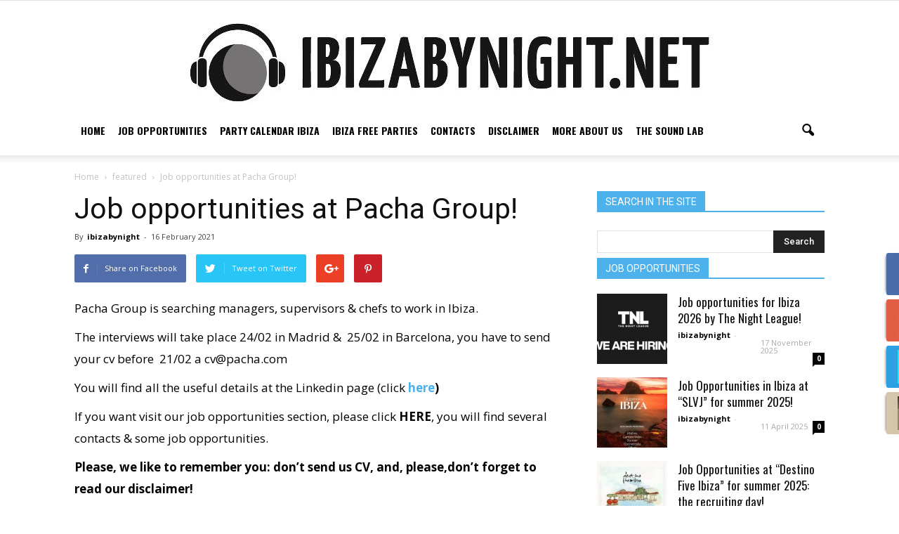

--- FILE ---
content_type: text/html; charset=UTF-8
request_url: https://www.ibizabynight.net/2021/02/16/job-opportunities-at-pacha-group/
body_size: 20973
content:
<!doctype html >
<!--[if IE 8]>    <html class="ie8" lang="en"> <![endif]-->
<!--[if IE 9]>    <html class="ie9" lang="en"> <![endif]-->
<!--[if gt IE 8]><!--> <html lang="en-US"> <!--<![endif]-->
<head>
    <title>Job opportunities at Pacha Group! | Ibiza by night</title>
    <meta charset="UTF-8" />
    <meta name="viewport" content="width=device-width, initial-scale=1.0">
    <link rel="pingback" href="https://www.ibizabynight.net/xmlrpc.php" />
    <meta property="og:image" content="https://www.ibizabynight.net/wp-content/uploads/2021/02/pacha-group.jpg" /><meta name="author" content="ibizabynight">
<link rel="icon" type="image/png" href="https://www.ibizabynight.net/wp-content/uploads/2016/12/996740_1050943784926808_7591398513953613883_n.jpg"><link rel='dns-prefetch' href='//cdn.jsdelivr.net' />
<link rel='dns-prefetch' href='//fonts.googleapis.com' />
<link rel='dns-prefetch' href='//s.w.org' />
<link rel="alternate" type="application/rss+xml" title="Ibiza by night &raquo; Feed" href="https://www.ibizabynight.net/feed/" />
<link rel="alternate" type="application/rss+xml" title="Ibiza by night &raquo; Comments Feed" href="https://www.ibizabynight.net/comments/feed/" />
<link rel="alternate" type="application/rss+xml" title="Ibiza by night &raquo; Job opportunities at Pacha Group! Comments Feed" href="https://www.ibizabynight.net/2021/02/16/job-opportunities-at-pacha-group/feed/" />
		<script type="text/javascript">
			window._wpemojiSettings = {"baseUrl":"https:\/\/s.w.org\/images\/core\/emoji\/2.2.1\/72x72\/","ext":".png","svgUrl":"https:\/\/s.w.org\/images\/core\/emoji\/2.2.1\/svg\/","svgExt":".svg","source":{"concatemoji":"https:\/\/www.ibizabynight.net\/wp-includes\/js\/wp-emoji-release.min.js?ver=4.7.29"}};
			!function(t,a,e){var r,n,i,o=a.createElement("canvas"),l=o.getContext&&o.getContext("2d");function c(t){var e=a.createElement("script");e.src=t,e.defer=e.type="text/javascript",a.getElementsByTagName("head")[0].appendChild(e)}for(i=Array("flag","emoji4"),e.supports={everything:!0,everythingExceptFlag:!0},n=0;n<i.length;n++)e.supports[i[n]]=function(t){var e,a=String.fromCharCode;if(!l||!l.fillText)return!1;switch(l.clearRect(0,0,o.width,o.height),l.textBaseline="top",l.font="600 32px Arial",t){case"flag":return(l.fillText(a(55356,56826,55356,56819),0,0),o.toDataURL().length<3e3)?!1:(l.clearRect(0,0,o.width,o.height),l.fillText(a(55356,57331,65039,8205,55356,57096),0,0),e=o.toDataURL(),l.clearRect(0,0,o.width,o.height),l.fillText(a(55356,57331,55356,57096),0,0),e!==o.toDataURL());case"emoji4":return l.fillText(a(55357,56425,55356,57341,8205,55357,56507),0,0),e=o.toDataURL(),l.clearRect(0,0,o.width,o.height),l.fillText(a(55357,56425,55356,57341,55357,56507),0,0),e!==o.toDataURL()}return!1}(i[n]),e.supports.everything=e.supports.everything&&e.supports[i[n]],"flag"!==i[n]&&(e.supports.everythingExceptFlag=e.supports.everythingExceptFlag&&e.supports[i[n]]);e.supports.everythingExceptFlag=e.supports.everythingExceptFlag&&!e.supports.flag,e.DOMReady=!1,e.readyCallback=function(){e.DOMReady=!0},e.supports.everything||(r=function(){e.readyCallback()},a.addEventListener?(a.addEventListener("DOMContentLoaded",r,!1),t.addEventListener("load",r,!1)):(t.attachEvent("onload",r),a.attachEvent("onreadystatechange",function(){"complete"===a.readyState&&e.readyCallback()})),(r=e.source||{}).concatemoji?c(r.concatemoji):r.wpemoji&&r.twemoji&&(c(r.twemoji),c(r.wpemoji)))}(window,document,window._wpemojiSettings);
		</script>
		<style type="text/css">
img.wp-smiley,
img.emoji {
	display: inline !important;
	border: none !important;
	box-shadow: none !important;
	height: 1em !important;
	width: 1em !important;
	margin: 0 .07em !important;
	vertical-align: -0.1em !important;
	background: none !important;
	padding: 0 !important;
}
</style>
<link rel='stylesheet' id='gtranslate-style-css'  href='https://www.ibizabynight.net/wp-content/plugins/gtranslate/gtranslate-style32.css?ver=4.7.29' type='text/css' media='all' />
<link rel='stylesheet' id='contact-form-7-css'  href='https://www.ibizabynight.net/wp-content/plugins/contact-form-7/includes/css/styles.css?ver=4.6.1' type='text/css' media='all' />
<link rel='stylesheet' id='we-font-awesome-css'  href='https://www.ibizabynight.net/wp-content/plugins/woo-events/css/font-awesome/css/font-awesome.min.css?ver=4.7.29' type='text/css' media='all' />
<link rel='stylesheet' id='we-bootstrap-min-css'  href='https://www.ibizabynight.net/wp-content/plugins/woo-events/js/bootstrap/bootstrap.min.css?ver=4.7.29' type='text/css' media='all' />
<link rel='stylesheet' id='wooevent-google-fonts-css'  href='//fonts.googleapis.com/css?family=Source+Sans+Pro%7CUbuntu%7COswald%7COswald&#038;ver=1.0.0' type='text/css' media='all' />
<link rel='stylesheet' id='fullcalendar-css'  href='https://www.ibizabynight.net/wp-content/plugins/woo-events/js/fullcalendar/fullcalendar.min.css?ver=4.7.29' type='text/css' media='all' />
<link rel='stylesheet' id='qtip-css-css'  href='https://www.ibizabynight.net/wp-content/plugins/woo-events/js/fullcalendar/lib/qtip/jquery.qtip.min.css?ver=4.7.29' type='text/css' media='all' />
<link rel='stylesheet' id='we-bootstrap-datepicker-css'  href='https://www.ibizabynight.net/wp-content/plugins/woo-events/js/jquery-timepicker/lib/bootstrap-datepicker.css?ver=4.7.29' type='text/css' media='all' />
<link rel='stylesheet' id='we-jquery.timepicker-css'  href='https://www.ibizabynight.net/wp-content/plugins/woo-events/js/jquery-timepicker/jquery.timepicker.css?ver=4.7.29' type='text/css' media='all' />
<link rel='stylesheet' id='owl-carousel-css'  href='https://www.ibizabynight.net/wp-content/plugins/woo-events/js/owl-carousel/owl.carousel.css?ver=4.7.29' type='text/css' media='all' />
<link rel='stylesheet' id='owl-carousel-theme-css'  href='https://www.ibizabynight.net/wp-content/plugins/woo-events/js/owl-carousel/owl.theme.css?ver=4.7.29' type='text/css' media='all' />
<link rel='stylesheet' id='owl-transitions-theme-css'  href='https://www.ibizabynight.net/wp-content/plugins/woo-events/js/owl-carousel/owl.transitions.css?ver=4.7.29' type='text/css' media='all' />
<link rel='stylesheet' id='woocommerce-layout-css'  href='//www.ibizabynight.net/wp-content/plugins/woocommerce/assets/css/woocommerce-layout.css?ver=2.6.14' type='text/css' media='all' />
<link rel='stylesheet' id='woocommerce-smallscreen-css'  href='//www.ibizabynight.net/wp-content/plugins/woocommerce/assets/css/woocommerce-smallscreen.css?ver=2.6.14' type='text/css' media='only screen and (max-width: 768px)' />
<link rel='stylesheet' id='woocommerce-general-css'  href='//www.ibizabynight.net/wp-content/plugins/woocommerce/assets/css/woocommerce.css?ver=2.6.14' type='text/css' media='all' />
<link rel='stylesheet' id='fsistyle-css'  href='https://www.ibizabynight.net/wp-content/plugins/wp-fixed-social-profile-icons/fsi.css?ver=4.7.29' type='text/css' media='all' />
<link rel='stylesheet' id='google_font_roboto-css'  href='https://fonts.googleapis.com/css?family=Roboto%3A500%2C400italic%2C700%2C900%2C500italic%2C400%2C300&#038;ver=4.7.29' type='text/css' media='all' />
<link rel='stylesheet' id='google-fonts-style-css'  href='https://fonts.googleapis.com/css?family=Oswald%3A400%2C700%7COpen+Sans%3A400%2C700&#038;ver=4.7.29' type='text/css' media='all' />
<link rel='stylesheet' id='woo-event-css-css'  href='https://www.ibizabynight.net/wp-content/plugins/woo-events/css/style.css?ver=4.7.29' type='text/css' media='all' />
<link rel='stylesheet' id='js_composer_front-css'  href='https://www.ibizabynight.net/wp-content/plugins/js_composer/assets/css/js_composer.min.css?ver=4.12.1' type='text/css' media='all' />
<link rel='stylesheet' id='td-theme-css'  href='https://www.ibizabynight.net/wp-content/themes/Newspaper/style.css?ver=7.4' type='text/css' media='all' />
<link rel='stylesheet' id='td-theme-woo-css'  href='https://www.ibizabynight.net/wp-content/themes/Newspaper/style-woocommerce.css?ver=7.4' type='text/css' media='all' />
<script type='text/javascript' src='https://www.ibizabynight.net/wp-includes/js/jquery/jquery.js?ver=1.12.4'></script>
<script type='text/javascript' src='https://www.ibizabynight.net/wp-includes/js/jquery/jquery-migrate.min.js?ver=1.4.1'></script>
<script type='text/javascript' src='https://www.ibizabynight.net/wp-content/plugins/woo-events/js/jquery-timepicker/lib/bootstrap-datepicker.js?ver=4.7.29'></script>
<script type='text/javascript' src='https://www.ibizabynight.net/wp-content/plugins/woo-events/js/jquery-timepicker/jquery.timepicker.min.js?ver=4.7.29'></script>
<script type='text/javascript' src='https://www.ibizabynight.net/wp-content/plugins/woo-events/js/jquery.countdown/jquery.countdown.js?ver=4.7.29'></script>
<script type='text/javascript' src='https://www.ibizabynight.net/wp-content/plugins/woo-events/js/fullcalendar/lib/moment.min.js?ver=4.7.29'></script>
<script type='text/javascript' src='https://www.ibizabynight.net/wp-content/plugins/woo-events/js/fullcalendar/fullcalendar.min.js?ver=4.7.29'></script>
<script type='text/javascript' src='https://www.ibizabynight.net/wp-content/plugins/woo-events/js/fullcalendar/lang-all.js?ver=4.7.29'></script>
<script type='text/javascript' src='https://www.ibizabynight.net/wp-content/plugins/woo-events/js/fullcalendar/lib/qtip/jquery.qtip.min.js?ver=4.7.29'></script>
<script type='text/javascript' src='https://www.ibizabynight.net/wp-content/plugins/woo-events/js/plugin-script.js?ver=4.7.29'></script>
<script type='text/javascript'>
/* <![CDATA[ */
var wc_add_to_cart_params = {"ajax_url":"\/wp-admin\/admin-ajax.php","wc_ajax_url":"\/2021\/02\/16\/job-opportunities-at-pacha-group\/?wc-ajax=%%endpoint%%","i18n_view_cart":"View Cart","cart_url":"https:\/\/www.ibizabynight.net","is_cart":"","cart_redirect_after_add":"no"};
/* ]]> */
</script>
<script type='text/javascript' src='//www.ibizabynight.net/wp-content/plugins/woocommerce/assets/js/frontend/add-to-cart.min.js?ver=2.6.14'></script>
<script type='text/javascript' src='https://www.ibizabynight.net/wp-content/plugins/js_composer/assets/js/vendors/woocommerce-add-to-cart.js?ver=4.12.1'></script>
<link rel='https://api.w.org/' href='https://www.ibizabynight.net/wp-json/' />
<link rel="EditURI" type="application/rsd+xml" title="RSD" href="https://www.ibizabynight.net/xmlrpc.php?rsd" />
<link rel="wlwmanifest" type="application/wlwmanifest+xml" href="https://www.ibizabynight.net/wp-includes/wlwmanifest.xml" /> 
<link rel='prev' title='Elrow presents: Carnival hologram show!' href='https://www.ibizabynight.net/2021/02/14/elrow-presents-carnival-hologram-show/' />
<link rel='next' title='United We Stream Madrid presents: Live from Mistura!' href='https://www.ibizabynight.net/2021/02/17/united-we-stream-madrid-presents-live-from-mistura/' />
<meta name="generator" content="WordPress 4.7.29" />
<meta name="generator" content="WooCommerce 2.6.14" />
<link rel="canonical" href="https://www.ibizabynight.net/2021/02/16/job-opportunities-at-pacha-group/" />
<link rel='shortlink' href='https://www.ibizabynight.net/?p=126395' />
<link rel="alternate" type="application/json+oembed" href="https://www.ibizabynight.net/wp-json/oembed/1.0/embed?url=https%3A%2F%2Fwww.ibizabynight.net%2F2021%2F02%2F16%2Fjob-opportunities-at-pacha-group%2F" />
<link rel="alternate" type="text/xml+oembed" href="https://www.ibizabynight.net/wp-json/oembed/1.0/embed?url=https%3A%2F%2Fwww.ibizabynight.net%2F2021%2F02%2F16%2Fjob-opportunities-at-pacha-group%2F&#038;format=xml" />

            <!--/ Facebook Thumb Fixer Open Graph /-->
            <meta property="og:type" content="article" />
            <meta property="og:url" content="https://www.ibizabynight.net/2021/02/16/job-opportunities-at-pacha-group/" />
            <meta property="og:title" content="Job opportunities at Pacha Group!" />
            <meta property="og:description" content="Pacha Group is searching managers, supervisors &amp; chefs to work in Ibiza.The interviews will take place 24/02 in Madrid &amp;  25/02 in Barcelona, you have to send your cv before  21/02 a cv@pacha.comYou will find all the useful details at the Linkedin page (click " />
            <meta property="og:site_name" content="Ibiza by night" />
            <meta property="og:image" content="https://www.ibizabynight.net/wp-content/uploads/2021/02/pacha-group.jpg" />
            <meta property="og:image:alt" content="" />
            <meta property="og:image:width" content="1024" />
            <meta property="og:image:height" content="1024" />

            <meta itemscope itemtype="article" />
            <meta itemprop="description" content="Pacha Group is searching managers, supervisors &amp; chefs to work in Ibiza.The interviews will take place 24/02 in Madrid &amp;  25/02 in Barcelona, you have to send your cv before  21/02 a cv@pacha.comYou will find all the useful details at the Linkedin page (click " />
            <meta itemprop="image" content="https://www.ibizabynight.net/wp-content/uploads/2021/02/pacha-group.jpg" />

            <meta name="twitter:card" content="summary_large_image" />
            <meta name="twitter:url" content="https://www.ibizabynight.net/2021/02/16/job-opportunities-at-pacha-group/" />
            <meta name="twitter:title" content="Job opportunities at Pacha Group!" />
            <meta name="twitter:description" content="Pacha Group is searching managers, supervisors &amp; chefs to work in Ibiza.The interviews will take place 24/02 in Madrid &amp;  25/02 in Barcelona, you have to send your cv before  21/02 a cv@pacha.comYou will find all the useful details at the Linkedin page (click " />
            <meta name="twitter:image" content="https://www.ibizabynight.net/wp-content/uploads/2021/02/pacha-group.jpg" />

            

    <script>
    function hasWKGoogleAnalyticsCookie() {
      return (new RegExp('wp_wk_ga_untrack_' + document.location.hostname) ).test(document.cookie);
    }
    </script>
    
      <script>
      if( !hasWKGoogleAnalyticsCookie() ) {
        //Google Analytics
  			(function(i,s,o,g,r,a,m){i['GoogleAnalyticsObject']=r;i[r]=i[r]||function(){
  			(i[r].q=i[r].q||[]).push(arguments)},i[r].l=1*new Date();a=s.createElement(o),
  			m=s.getElementsByTagName(o)[0];a.async=1;a.src=g;m.parentNode.insertBefore(a,m)
  			})(window,document,'script','https://www.google-analytics.com/analytics.js','ga');
    		ga('create', 'UA-89252730-1', 'auto');

          
        ga('send', 'pageview');
      }
      </script>
      
        		<style>
				.facebooki7{
				background-image:url( "https://www.ibizabynight.net/wp-content/plugins/wp-fixed-social-profile-icons/img/facebook-icon.png");
				background-color:#4a6ea9;
				}
					.googlei7{
				background-image:url( "https://www.ibizabynight.net/wp-content/plugins/wp-fixed-social-profile-icons/img/google-icon.png");
				background-color:#e25e43;
				}
					.twitteri7{
				background-image:url( "https://www.ibizabynight.net/wp-content/plugins/wp-fixed-social-profile-icons/img/twitter-icon.png");
				background-color:#2da0e2;
				}
					.instagrami7{
				background-image:url( "https://www.ibizabynight.net/wp-content/plugins/wp-fixed-social-profile-icons/img/instagram-icon.png");
				background-color:#D4C6AA;
				}
			div.fsi-social-icons-right,div.fsi-social-icons-left{
	margin-top:-250}
		</style>
				<style>
				div.fsi-icons{
				_position:absolute;
				}
				div.fsi-social-icons{
				_bottom:auto;_top:
				expression(ie6=(document.documentElement.scrollTop+document.documentElement.clientHeight - 52+"px") );
				}
		</style>

		<style>
				.i8right:hover, .i8right:active, .i8right:focus{
				outline:0;
				right:-10px;
				width:60px;
				transform: rotate(-11deg);-ms-transform: rotate(-11deg);-webkit-transform: rotate(-11deg);
				}

				.i8left:hover, .i8left:active, .i8left:focus{
				outline:0;
				left:-26px;
				width:60px;
				transform: rotate(11deg);-ms-transform: rotate(11deg);-webkit-transform: rotate(11deg);
				}
				</style>


	<!--[if lt IE 9]><script src="https://html5shim.googlecode.com/svn/trunk/html5.js"></script><![endif]-->
    		<style type="text/css">.recentcomments a{display:inline !important;padding:0 !important;margin:0 !important;}</style>
		<meta name="generator" content="Powered by Visual Composer - drag and drop page builder for WordPress."/>
<!--[if lte IE 9]><link rel="stylesheet" type="text/css" href="https://www.ibizabynight.net/wp-content/plugins/js_composer/assets/css/vc_lte_ie9.min.css" media="screen"><![endif]--><!--[if IE  8]><link rel="stylesheet" type="text/css" href="https://www.ibizabynight.net/wp-content/plugins/js_composer/assets/css/vc-ie8.min.css" media="screen"><![endif]-->
<!-- JS generated by theme -->

<script>
    
    

	    var tdBlocksArray = []; //here we store all the items for the current page

	    //td_block class - each ajax block uses a object of this class for requests
	    function tdBlock() {
		    this.id = '';
		    this.block_type = 1; //block type id (1-234 etc)
		    this.atts = '';
		    this.td_column_number = '';
		    this.td_current_page = 1; //
		    this.post_count = 0; //from wp
		    this.found_posts = 0; //from wp
		    this.max_num_pages = 0; //from wp
		    this.td_filter_value = ''; //current live filter value
		    this.is_ajax_running = false;
		    this.td_user_action = ''; // load more or infinite loader (used by the animation)
		    this.header_color = '';
		    this.ajax_pagination_infinite_stop = ''; //show load more at page x
	    }


        // td_js_generator - mini detector
        (function(){
            var htmlTag = document.getElementsByTagName("html")[0];

            if ( navigator.userAgent.indexOf("MSIE 10.0") > -1 ) {
                htmlTag.className += ' ie10';
            }

            if ( !!navigator.userAgent.match(/Trident.*rv\:11\./) ) {
                htmlTag.className += ' ie11';
            }

            if ( /(iPad|iPhone|iPod)/g.test(navigator.userAgent) ) {
                htmlTag.className += ' td-md-is-ios';
            }

            var user_agent = navigator.userAgent.toLowerCase();
            if ( user_agent.indexOf("android") > -1 ) {
                htmlTag.className += ' td-md-is-android';
            }

            if ( -1 !== navigator.userAgent.indexOf('Mac OS X')  ) {
                htmlTag.className += ' td-md-is-os-x';
            }

            if ( /chrom(e|ium)/.test(navigator.userAgent.toLowerCase()) ) {
               htmlTag.className += ' td-md-is-chrome';
            }

            if ( -1 !== navigator.userAgent.indexOf('Firefox') ) {
                htmlTag.className += ' td-md-is-firefox';
            }

            if ( -1 !== navigator.userAgent.indexOf('Safari') && -1 === navigator.userAgent.indexOf('Chrome') ) {
                htmlTag.className += ' td-md-is-safari';
            }

        })();




        var tdLocalCache = {};

        ( function () {
            "use strict";

            tdLocalCache = {
                data: {},
                remove: function (resource_id) {
                    delete tdLocalCache.data[resource_id];
                },
                exist: function (resource_id) {
                    return tdLocalCache.data.hasOwnProperty(resource_id) && tdLocalCache.data[resource_id] !== null;
                },
                get: function (resource_id) {
                    return tdLocalCache.data[resource_id];
                },
                set: function (resource_id, cachedData) {
                    tdLocalCache.remove(resource_id);
                    tdLocalCache.data[resource_id] = cachedData;
                }
            };
        })();

    
    
var td_viewport_interval_list=[{"limitBottom":767,"sidebarWidth":228},{"limitBottom":1018,"sidebarWidth":300},{"limitBottom":1140,"sidebarWidth":324}];
var td_animation_stack_effect="type0";
var tds_animation_stack=true;
var td_animation_stack_specific_selectors=".entry-thumb, img";
var td_animation_stack_general_selectors=".td-animation-stack img, .post img";
var td_ajax_url="https:\/\/www.ibizabynight.net\/wp-admin\/admin-ajax.php?td_theme_name=Newspaper&v=7.4";
var td_get_template_directory_uri="https:\/\/www.ibizabynight.net\/wp-content\/themes\/Newspaper";
var tds_snap_menu="smart_snap_always";
var tds_logo_on_sticky="show_header_logo";
var tds_header_style="9";
var td_please_wait="Please wait...";
var td_email_user_pass_incorrect="User or password incorrect!";
var td_email_user_incorrect="Email or username incorrect!";
var td_email_incorrect="Email incorrect!";
var tds_more_articles_on_post_enable="";
var tds_more_articles_on_post_time_to_wait="";
var tds_more_articles_on_post_pages_distance_from_top=0;
var tds_theme_color_site_wide="#4db2ec";
var tds_smart_sidebar="enabled";
var tdThemeName="Newspaper";
var td_magnific_popup_translation_tPrev="Previous (Left arrow key)";
var td_magnific_popup_translation_tNext="Next (Right arrow key)";
var td_magnific_popup_translation_tCounter="%curr% of %total%";
var td_magnific_popup_translation_ajax_tError="The content from %url% could not be loaded.";
var td_magnific_popup_translation_image_tError="The image #%curr% could not be loaded.";
var td_ad_background_click_link="";
var td_ad_background_click_target="";
</script>

<style type="text/css">    .we-calendar-view ul.products:not(.we-search-ajax){ display:none;}
    	.widget.we-latest-events-widget .thumb.item-thumbnail .item-evprice,
	.woocommerce table.my_account_orders th, .woocommerce table.shop_table th, .we-table-lisst .we-table th,
    .we-table-lisst.table-style-2 .we-table .we-first-row,
    .we-calendar #calendar a.fc-event,
    .wpcf7 .we-submit input[type="submit"], .we-infotable .bt-buy.btn,
    .woocommerce ul.products li.product a.button,
    .shop-we-stdate,
    .btn.we-button, .woocommerce div.product form.cart button.button, .woocommerce div.product form.cart div.quantity.buttons_added [type="button"], .woocommerce #exmain-content .we-main.layout-2 .event-details .btn, .we-icl-import .btn,
    .ex-loadmore .loadmore-grid,
    .we-countdonw.list-countdown .cd-number,
    .we-grid-shortcode figure.ex-modern-blog .date,
    .we-grid-shortcode.we-grid-column-1 figure.ex-modern-blog .ex-social-share ul li a,
    .we-grid-shortcode figure.ex-modern-blog .ex-social-share,
    .woocommerce-cart .wc-proceed-to-checkout a.checkout-button, .woocommerce #payment #place_order, .woocommerce-page #payment #place_order, .woocommerce #respond input#submit, .woocommerce a.button, .woocommerce button.button, .woocommerce input.button,
    .widget.we-latest-events-widget .item .we-big-date > div,
    .we-timeline-shortcode ul li .timeline-content .tl-tdate,
    .we-timeline-shortcode ul li:after,
    .we-timeline-shortcode ul li .tl-point,
    .we-timeline-shortcode ul li .timeline-content,
    .we-calendar .wpex-spinner > div,
    .we-calendar .widget-style .fc-row:first-child table th,
    .widget-style .fc-day-number.hasevent:after,
    .wt-eventday .day-event-details > div.day-ev-image .item-evprice,
    .woocommerce #exmain-content .we-navigation div a{ background:#4db2ec}
    .woocommerce #exmain-content h4.wemap-title a, .we-infotable .wemap-details h4.wemap-title a,
    .woocommerce #exmain-content .woo-event-info a,
    .qtip h4,
    .we-tooltip .we-tooltip-content p.tt-price ins, .we-tooltip .we-tooltip-content p.tt-price :not(i),
    .we-table-lisst .we-table td.tb-price, .we-table-lisst .we-table td span.amount{ color:#4db2ec}
    .woocommerce-page .woocommerce .myaccount_address, .woocommerce-page .woocommerce .address address, .woocommerce-account .woocommerce address, .woocommerce-page .woocommerce .myaccount_user,
    .we-calendar #calendar a.fc-event,
    .woocommerce form.checkout_coupon, .woocommerce form.login, .woocommerce form.register, .woocommerce table.shop_table, .woocommerce table.my_account_orders, .we-table-lisst .we-table{ border-color:#4db2ec}
    .we-timeline-shortcode ul li .timeline-content:before{ border-right-color:#4db2ec}
    @media screen and (min-width: 768px) {
        .we-timeline-shortcode ul li:nth-child(odd) .timeline-content:before{ border-left-color:#4db2ec}
    }
    @media screen and (max-width: 600px) {
    	.woocommerce table.shop_table th.product-remove, .woocommerce table.shop_table td.product-remove,
        .woocommerce table.shop_table_responsive tr:nth-child(2n) td.product-remove,
    	.woocommerce-page table.shop_table tr.cart-subtotal:nth-child(2n-1){background: #4db2ec}
    }
	.we-timeline-shortcode ul li,
    .woocommerce-page form .form-row .input-text::-webkit-input-placeholder,
    .we-search-form input.form-control::-webkit-input-placeholder,
    .woocommerce-page form .form-row .input-text::-moz-placeholder,
    .woocommerce-page form .form-row .input-text:-ms-input-placeholder,
    .we-search-form input.form-control:-ms-input-placeholder,
    .woocommerce-page form .form-row .input-text:-moz-placeholder,
    .we-search-form input.form-control:-moz-placeholder{
        font-family: "Oswald", sans-serif;
    }
    .we-search-form input.form-control,
    .we-table-lisst .we-table,
    .woocommerce #exmain-content .we-sidebar input,
    .woocommerce #exmain-content .we-sidebar,
    .we-content-speaker,
    .woocommerce #exmain-content,
    .we-calendar,
    .we-countdonw{
        font-family: "Oswald", sans-serif;
    }
    .we-calendar,
    .we-timeline-shortcode ul li,
    .woocommerce-page .woocommerce,
    .woocommerce #exmain-content,
    .woo-event-toolbar .we-showdrd,
    .we-social-share ul li,
    body.woocommerce-page #exmain-content .related ul.products li.product h3,
    .woocommerce #exmain-content div.product form.cart .variations td.label,
    .we-table-lisst .we-table ,
    .we-table-lisst .we-table td h3,
    .wpcf7 .we-submit,
    .woocommerce form .form-row input.input-text, .woocommerce form .form-row textarea,
    .wpcf7 .we-submit input[type="text"],
    .woocommerce-cart table.cart td.actions .coupon .input-text,
    .wpcf7 .we-submit textarea,
    .wpcf7 .we-submit input[type="date"],
    .wpcf7 .we-submit input[type="number"],
    .woocommerce .select2-container .select2-choice,
    .wpcf7 .we-submit input[type="email"],
    .woocommerce-page .woocommerce .myaccount_user,
    .woocommerce table.shop_table .quantity input,
    .woocommerce-cart table.cart td, .woocommerce-cart table.cart th, .woocommerce table.my_account_orders th, .woocommerce table.my_account_orders td, .we-table-lisst .we-table td, .we-table-lisst .we-table th,
    .wooevent-search .btn.we-product-search-dropdown-button,
    .we-content-speaker,
    .we-grid-shortcode figure.ex-modern-blog .grid-excerpt,
    .woocommerce #exmain-content .we-navigation div a,
    .woo-event-toolbar .we-viewas .we-viewas-dropdown-button,
    .woocommerce #exmain-content a, .woocommerce #exmain-content,
    .btn.we-button, .woocommerce div.product form.cart button.button, .woocommerce div.product form.cart div.quantity.buttons_added [type="button"], .woocommerce #exmain-content .we-main.layout-2 .event-details .btn, .we-icl-import .btn,
    .ex-loadmore .loadmore-grid,
    .woocommerce form.checkout_coupon, .woocommerce form.login, .woocommerce form.register, .woocommerce table.shop_table, 
    .woocommerce table.my_account_orders, .we-table-lisst .we-table,
    .woo-event-toolbar .we-search-form .we-search-dropdown button,
    .we-countdonw.list-countdown .cd-title a{
        font-size: 16px;
    }
    .woocommerce-page form .form-row .input-text::-webkit-input-placeholder{ font-size: 16px;  }
    .we-search-form input.form-control::-webkit-input-placeholder{ font-size: 16px;  }
    .woocommerce-page form .form-row .input-text::-moz-placeholder{ font-size: 16px;  }
    .we-search-form input.form-control{ font-size: 16px;  }
    .woocommerce-page form .form-row .input-text:-ms-input-placeholder{ font-size: 16px;  }
    .we-search-form input.form-control:-ms-input-placeholder{ font-size: 16px;  }
    .woocommerce-page form .form-row .input-text:-moz-placeholder{ font-size: 16px;  }
    .we-search-form input.form-control:-moz-placeholder{ font-size: 16px;  }

	.qtip h4,
    .we-calendar .widget-style .fc-row:first-child table th,
    .we-timeline-shortcode ul li .timeline-content h3 a,
    .we-table-lisst .we-table td h3 a,
    .we-grid-shortcode figure.ex-modern-blog h3 a,
    .woocommerce-page .woocommerce h4,
    .woocommerce #exmain-content h4.wemap-title a, .we-infotable .wemap-details h4.wemap-title a,
    .woocommerce #exmain-content h1, .woocommerce-page .woocommerce h2, .woocommerce-page .woocommerce h3, 
    .woocommerce-page.woocommerce-edit-account .woocommerce fieldset legend, .woocommerce #exmain-content h2, body.woocommerce div.product .woocommerce-tabs .panel h2, .woocommerce div.product .product_title, .we-content-speaker h3, figure.ex-modern-blog h3, .woocommerce #exmain-content h3,
    .archive.woocommerce #exmain-content h2,
    .archive.woocommerce #exmain-content h3,
    .woocommerce #exmain-content .we-sidebar h2,
    .woocommerce #exmain-content .we-sidebar h3,
    .woocommerce #exmain-content .we-content-custom h1,
    .woocommerce #exmain-content .product > *:not(.woocommerce-tabs) h1,
    .woocommerce-page .woocommerce .product > *:not(.woocommerce-tabs) h2,
    .woocommerce-page .woocommerce .product > *:not(.woocommerce-tabs) h3,
    .woocommerce-page.woocommerce-edit-account .woocommerce fieldset legend,
    .woocommerce #exmain-content .product > *:not(.woocommerce-tabs) h2,
    body.woocommerce div.product .woocommerce-tabs .panel h2:first-child,
    .woocommerce div.product .product_title,
    .we-content-speaker h3,
    figure.ex-modern-blog h3,
    .woocommerce #reviews #comments h2,
    .woocommerce #reviews h3,
    .woocommerce #exmain-content .product > *:not(.woocommerce-tabs) h3{
        font-family: "Oswald", sans-serif;
    }
	.we-calendar h2,
    .we-calendar .widget-style .fc-row:first-child table th,
    .we-timeline-shortcode ul li .timeline-content h3,
	.woocommerce #exmain-content h1, .woocommerce-page .woocommerce h2, .woocommerce-page .woocommerce h3, .woocommerce-page.woocommerce-edit-account .woocommerce fieldset legend, .woocommerce #exmain-content h2, body.woocommerce div.product .woocommerce-tabs .panel h2, .woocommerce div.product .product_title, .we-content-speaker h3, figure.ex-modern-blog h3, .woocommerce #exmain-content h3{
        font-size: 14px;
    }
@media screen and (max-width: 600px) {
	/*
	Label the data
	*/
	.woocommerce-page table.shop_table td.product-name:before {
		content: "Product";
	}
	
	.woocommerce-page table.shop_table td.product-price:before {
		content: "Price";
	}
	
	.woocommerce-page table.shop_table td.product-quantity:before {
		content: "Quantity";
	}
	
	.woocommerce-page table.shop_table td.product-subtotal:before {
		content: "Subtotal";
	}
	
	.woocommerce-page table.shop_table td.product-total:before {
		content: "Total";
	}
}
</style><noscript><style type="text/css"> .wpb_animate_when_almost_visible { opacity: 1; }</style></noscript></head>

<body data-rsssl=1 class="post-template-default single single-post postid-126395 single-format-standard job-opportunities-at-pacha-group wpb-js-composer js-comp-ver-4.12.1 vc_responsive td-animation-stack-type0 td-full-layout" itemscope="itemscope" itemtype="https://schema.org/WebPage">

        <div class="td-scroll-up"><i class="td-icon-menu-up"></i></div>
    
    <div class="td-menu-background"></div>
<div id="td-mobile-nav">
    <div class="td-mobile-container">
        <!-- mobile menu top section -->
        <div class="td-menu-socials-wrap">
            <!-- socials -->
            <div class="td-menu-socials">
                            </div>
            <!-- close button -->
            <div class="td-mobile-close">
                <a href="#"><i class="td-icon-close-mobile"></i></a>
            </div>
        </div>

        <!-- login section -->
        
        <!-- menu section -->
        <div class="td-mobile-content">
            <div class="menu-main-container"><ul id="menu-main" class="td-mobile-main-menu"><li id="menu-item-104483" class="menu-item menu-item-type-post_type menu-item-object-page menu-item-home menu-item-first menu-item-104483"><a href="https://www.ibizabynight.net/">Home</a></li>
<li id="menu-item-104473" class="menu-item menu-item-type-post_type menu-item-object-page menu-item-104473"><a href="https://www.ibizabynight.net/job-opportunities/">Job Opportunities</a></li>
<li id="menu-item-104603" class="menu-item menu-item-type-post_type menu-item-object-page menu-item-104603"><a href="https://www.ibizabynight.net/party-calendar-ibiza/">Party Calendar Ibiza</a></li>
<li id="menu-item-104823" class="menu-item menu-item-type-post_type menu-item-object-page menu-item-104823"><a href="https://www.ibizabynight.net/ibiza-free-parties/">Ibiza free parties</a></li>
<li id="menu-item-104480" class="menu-item menu-item-type-post_type menu-item-object-page menu-item-104480"><a href="https://www.ibizabynight.net/contacts/">Contacts</a></li>
<li id="menu-item-106882" class="menu-item menu-item-type-post_type menu-item-object-page menu-item-106882"><a href="https://www.ibizabynight.net/disclaimer/">Disclaimer</a></li>
<li id="menu-item-104825" class="menu-item menu-item-type-custom menu-item-object-custom menu-item-104825"><a href="https://www.ibizabynight.net/more-about-us/">More about us</a></li>
<li id="menu-item-106950" class="menu-item menu-item-type-post_type menu-item-object-page menu-item-106950"><a href="https://www.ibizabynight.net/the-sound-lab/">The Sound Lab</a></li>
</ul></div>        </div>
    </div>

    <!-- register/login section -->
    </div>    <div class="td-search-background"></div>
<div class="td-search-wrap-mob">
	<div class="td-drop-down-search" aria-labelledby="td-header-search-button">
		<form method="get" class="td-search-form" action="https://www.ibizabynight.net/">
			<!-- close button -->
			<div class="td-search-close">
				<a href="#"><i class="td-icon-close-mobile"></i></a>
			</div>
			<div role="search" class="td-search-input">
				<span>Search</span>
				<input id="td-header-search-mob" type="text" value="" name="s" autocomplete="off" />
			</div>
		</form>
		<div id="td-aj-search-mob"></div>
	</div>
</div>    
    
    <div id="td-outer-wrap">
    
        <!--
Header style 9
-->

<div class="td-header-wrap td-header-style-9">

    <div class="td-header-top-menu-full">
        <div class="td-container td-header-row td-header-top-menu">
            <!-- LOGIN MODAL -->

                <div  id="login-form" class="white-popup-block mfp-hide mfp-with-anim">
                    <div class="td-login-wrap">
                        <a href="#" class="td-back-button"><i class="td-icon-modal-back"></i></a>
                        <div id="td-login-div" class="td-login-form-div td-display-block">
                            <div class="td-login-panel-title">Sign in</div>
                            <div class="td-login-panel-descr">Welcome! Log into your account</div>
                            <div class="td_display_err"></div>
                            <div class="td-login-inputs"><input class="td-login-input" type="text" name="login_email" id="login_email" value="" required><label>your username</label></div>
	                        <div class="td-login-inputs"><input class="td-login-input" type="password" name="login_pass" id="login_pass" value="" required><label>your password</label></div>
                            <input type="button" name="login_button" id="login_button" class="wpb_button btn td-login-button" value="Login">
                            <div class="td-login-info-text"><a href="#" id="forgot-pass-link">Forgot your password? Get help</a></div>
                            
                        </div>

                        

                         <div id="td-forgot-pass-div" class="td-login-form-div td-display-none">
                            <div class="td-login-panel-title">Password recovery</div>
                            <div class="td-login-panel-descr">Recover your password</div>
                            <div class="td_display_err"></div>
                            <div class="td-login-inputs"><input class="td-login-input" type="text" name="forgot_email" id="forgot_email" value="" required><label>your email</label></div>
                            <input type="button" name="forgot_button" id="forgot_button" class="wpb_button btn td-login-button" value="Send My Password">
                            <div class="td-login-info-text">A password will be e-mailed to you.</div>
                        </div>
                    </div>
                </div>
                        </div>
    </div>

    <div class="td-banner-wrap-full td-logo-wrap-full ">
        <div class="td-header-sp-logo">
            			<a class="td-main-logo" href="https://www.ibizabynight.net/">
				<img src="https://www.ibizabynight.net/wp-content/uploads/2016/10/ibiza-by-night.png" alt=""/>
				<span class="td-visual-hidden">Ibiza by night</span>
			</a>
		        </div>
    </div>

    <div class="td-header-menu-wrap-full">
        <div class="td-header-menu-wrap td-header-gradient">
            <div class="td-container td-header-row td-header-main-menu">
                <div id="td-header-menu" role="navigation">
    <div id="td-top-mobile-toggle"><a href="#"><i class="td-icon-font td-icon-mobile"></i></a></div>
    <div class="td-main-menu-logo td-logo-in-header">
                <a class="td-main-logo" href="https://www.ibizabynight.net/">
            <img src="https://www.ibizabynight.net/wp-content/uploads/2016/10/ibiza-by-night.png" alt=""/>
        </a>
        </div>
    <div class="menu-main-container"><ul id="menu-main-1" class="sf-menu"><li class="menu-item menu-item-type-post_type menu-item-object-page menu-item-home menu-item-first td-menu-item td-normal-menu menu-item-104483"><a href="https://www.ibizabynight.net/">Home</a></li>
<li class="menu-item menu-item-type-post_type menu-item-object-page td-menu-item td-normal-menu menu-item-104473"><a href="https://www.ibizabynight.net/job-opportunities/">Job Opportunities</a></li>
<li class="menu-item menu-item-type-post_type menu-item-object-page td-menu-item td-normal-menu menu-item-104603"><a href="https://www.ibizabynight.net/party-calendar-ibiza/">Party Calendar Ibiza</a></li>
<li class="menu-item menu-item-type-post_type menu-item-object-page td-menu-item td-normal-menu menu-item-104823"><a href="https://www.ibizabynight.net/ibiza-free-parties/">Ibiza free parties</a></li>
<li class="menu-item menu-item-type-post_type menu-item-object-page td-menu-item td-normal-menu menu-item-104480"><a href="https://www.ibizabynight.net/contacts/">Contacts</a></li>
<li class="menu-item menu-item-type-post_type menu-item-object-page td-menu-item td-normal-menu menu-item-106882"><a href="https://www.ibizabynight.net/disclaimer/">Disclaimer</a></li>
<li class="menu-item menu-item-type-custom menu-item-object-custom td-menu-item td-normal-menu menu-item-104825"><a href="https://www.ibizabynight.net/more-about-us/">More about us</a></li>
<li class="menu-item menu-item-type-post_type menu-item-object-page td-menu-item td-normal-menu menu-item-106950"><a href="https://www.ibizabynight.net/the-sound-lab/">The Sound Lab</a></li>
</ul></div></div>


<div class="td-search-wrapper">
    <div id="td-top-search">
        <!-- Search -->
        <div class="header-search-wrap">
            <div class="dropdown header-search">
                <a id="td-header-search-button" href="#" role="button" class="dropdown-toggle " data-toggle="dropdown"><i class="td-icon-search"></i></a>
                <a id="td-header-search-button-mob" href="#" role="button" class="dropdown-toggle " data-toggle="dropdown"><i class="td-icon-search"></i></a>
            </div>
        </div>
    </div>
</div>

<div class="header-search-wrap">
	<div class="dropdown header-search">
		<div class="td-drop-down-search" aria-labelledby="td-header-search-button">
			<form method="get" class="td-search-form" action="https://www.ibizabynight.net/">
				<div role="search" class="td-head-form-search-wrap">
					<input id="td-header-search" type="text" value="" name="s" autocomplete="off" /><input class="wpb_button wpb_btn-inverse btn" type="submit" id="td-header-search-top" value="Search" />
				</div>
			</form>
			<div id="td-aj-search"></div>
		</div>
	</div>
</div>            </div>
        </div>
    </div>

    <div class="td-banner-wrap-full td-banner-bg">
        <div class="td-container-header td-header-row td-header-header">
            <div class="td-header-sp-recs">
                <div class="td-header-rec-wrap">
    
</div>            </div>
        </div>
    </div>

</div><div class="td-main-content-wrap">

    <div class="td-container td-post-template-default ">
        <div class="td-crumb-container"><div class="entry-crumbs"><span itemscope itemtype="http://data-vocabulary.org/Breadcrumb"><a title="" class="entry-crumb" itemprop="url" href="https://www.ibizabynight.net/"><span itemprop="title">Home</span></a></span> <i class="td-icon-right td-bread-sep"></i> <span itemscope itemtype="http://data-vocabulary.org/Breadcrumb"><a title="View all posts in featured" class="entry-crumb" itemprop="url" href="https://www.ibizabynight.net/category/featured/"><span itemprop="title">featured</span></a></span> <i class="td-icon-right td-bread-sep td-bred-no-url-last"></i> <span class="td-bred-no-url-last" itemscope itemtype="http://data-vocabulary.org/Breadcrumb"><meta itemprop="title" content = "Job opportunities at Pacha Group!"><meta itemprop="url" content = "https://www.ibizabynight.net/2021/02/16/job-opportunities-at-pacha-group/">Job opportunities at Pacha Group!</span></div></div>

        <div class="td-pb-row">
                                    <div class="td-pb-span8 td-main-content" role="main">
                            <div class="td-ss-main-content">
                                
    <article id="post-126395" class="post-126395 post type-post status-publish format-standard has-post-thumbnail hentry category-featured category-in-ibiza category-job-opportunities category-senza-categoria category-top-job-opportunities category-top-news tag-ibiza tag-job-opportunities tag-job-opportunities-in-ibiza tag-job-opportunities-in-ibiza-for-summer-2021 tag-pacha tag-pacha-group" itemscope itemtype="https://schema.org/Article">
        <div class="td-post-header">

            
            <header class="td-post-title">
                <h1 class="entry-title">Job opportunities at Pacha Group!</h1>

                

                <div class="td-module-meta-info">
                    <div class="td-post-author-name"><div class="td-author-by">By</div> <a href="https://www.ibizabynight.net/author/administrator-ibiza-by-night/">ibizabynight</a><div class="td-author-line"> - </div> </div>                    <span class="td-post-date"><time class="entry-date updated td-module-date" datetime="2021-02-16T23:20:09+00:00" >16 February 2021</time></span>                                                        </div>

            </header>

        </div>

        <div class="td-post-sharing td-post-sharing-top ">
				<div class="td-default-sharing">
		            <a class="td-social-sharing-buttons td-social-facebook" href="http://www.facebook.com/sharer.php?u=https%3A%2F%2Fwww.ibizabynight.net%2F2021%2F02%2F16%2Fjob-opportunities-at-pacha-group%2F" onclick="window.open(this.href, 'mywin','left=50,top=50,width=600,height=350,toolbar=0'); return false;"><i class="td-icon-facebook"></i><div class="td-social-but-text">Share on Facebook</div></a>
		            <a class="td-social-sharing-buttons td-social-twitter" href="https://twitter.com/intent/tweet?text=Job+opportunities+at+Pacha+Group%21&url=https%3A%2F%2Fwww.ibizabynight.net%2F2021%2F02%2F16%2Fjob-opportunities-at-pacha-group%2F&via=Ibiza+by+night"  ><i class="td-icon-twitter"></i><div class="td-social-but-text">Tweet on Twitter</div></a>
		            <a class="td-social-sharing-buttons td-social-google" href="http://plus.google.com/share?url=https://www.ibizabynight.net/2021/02/16/job-opportunities-at-pacha-group/" onclick="window.open(this.href, 'mywin','left=50,top=50,width=600,height=350,toolbar=0'); return false;"><i class="td-icon-googleplus"></i></a>
		            <a class="td-social-sharing-buttons td-social-pinterest" href="http://pinterest.com/pin/create/button/?url=https://www.ibizabynight.net/2021/02/16/job-opportunities-at-pacha-group/&amp;media=https://www.ibizabynight.net/wp-content/uploads/2021/02/pacha-group.jpg&description=Job+opportunities+at+Pacha+Group%21" onclick="window.open(this.href, 'mywin','left=50,top=50,width=600,height=350,toolbar=0'); return false;"><i class="td-icon-pinterest"></i></a>
		            <a class="td-social-sharing-buttons td-social-whatsapp" href="whatsapp://send?text=Job+opportunities+at+Pacha+Group%21%20-%20https%3A%2F%2Fwww.ibizabynight.net%2F2021%2F02%2F16%2Fjob-opportunities-at-pacha-group%2F" ><i class="td-icon-whatsapp"></i></a>
	            </div></div>

        <div class="td-post-content">

        
        <p>Pacha Group is searching managers, supervisors &amp; chefs to work in Ibiza.</p>
<p>The interviews will take place 24/02 in Madrid &amp;  25/02 in Barcelona, you have to send your cv before  21/02 a cv@pacha.com</p>
<p>You will find all the useful details at the Linkedin page (click <strong><a href="https://www.linkedin.com/jobs/search/?currentJobId=2381526699&amp;pivotType=jymbii">here</a>)</strong></p>
<p>If you want visit our job opportunities section, please click <a href="https://www.ibizabynight.net/job-opportunities/"><strong>HERE</strong></a>, you will find several contacts &amp; some job opportunities.</p>
<p><strong>Please, we like to remember you: don’t send us CV, and, please,don’t forget to read our disclaimer!</strong></p>
<h4 style="text-align: center;">DISCLAIMER</h4>
<h4><strong>Ibiza by night isn’t a job agency in Ibiza and isn’t involved directly or indirectly in any casting.</strong> Ibiza by night doesn’t receive any economical advantage or profit from castings in Ibiza or castings worldwide.  Ibiza by night doesn’t assume any responsability for the job offers in Ibiza and worldwide published on these pages.</h4>
<h4>The job opportunities in Ibiza , in Marbella, in London, the</h4>
<h4>job opportunities in Ibiza for summer 2021</h4>
<h4>, in Dubai or worldwide are offered directly from the employers, and they give news about vacancies in Ibiza, Dubai, London, marbella.</h4>
<h4>For further informations contact directly ONLY the organizers of castings at mentioned mail addresses or links and, please, don’t send us CV or more information requests because of we can’t help you.</h4>
<h4 style="text-align: center;">AVISO</h4>
<h4>Ibiza by night no organiza ningùn casting y no ofrece ningùn trabajo en Ibiza.</h4>
<h4>Ibiza by night no tiene nada a que ver ni directamente ni indirectamente en los castings y no gana nada sobre los casting y oportunidades de trabajo en IBIZA, en Marbella, y en el mundo que publicamos.</h4>
<h4>Ibiza by night no tiene ninguna responsabilidad sobre las ofertas de trabajo en Ibiza 2021  o en todo el mundo que se publican. Cortesemente contacten directamente a los que ofrecen el trabajo en Ibiza. No nos envien a nosotros CV y no pidan informaciones porque no podemos ayudarlo. Ibiza by night publica solo la noticia y rechaza cualquier responsabilidad.</h4>
<h4 style="text-align: center;">AVVISO</h4>
<h4> Ibiza by night non organizza alcun casting ad Ibiza  e non offre alcuna posizione di lavoro. Ibiza by night non ha alcun rapporto diretto indiretto con le offerte di lavoro a IBIZA per l’estate 2021,  (e nel resto del mondo) e non riceve alcuna utilità economica dai casting ad Ibiza (e nel resto del mondo). Ibiza by night non assume alcuna responsabilità circa le opportunità di lavoro ad Ibiza , opportunità di lavoro a Dubai o all’estero pubblicate. Cortesemente contattate DIRETTAMENTE gli indirizzi indicati nelle offerte di lavoro a Ibiza e cortesemente non inviateci CV. Ibiza By Night pubblica solo le notizie dei casting e declina ogni responsabilità.</h4>
        </div>


        <footer>
                        
            <div class="td-post-source-tags">
                                <ul class="td-tags td-post-small-box clearfix"><li><span>TAGS</span></li><li><a href="https://www.ibizabynight.net/tag/ibiza/">ibiza</a></li><li><a href="https://www.ibizabynight.net/tag/job-opportunities/">job opportunities</a></li><li><a href="https://www.ibizabynight.net/tag/job-opportunities-in-ibiza/">job opportunities in ibiza</a></li><li><a href="https://www.ibizabynight.net/tag/job-opportunities-in-ibiza-for-summer-2021/">job opportunities in Ibiza for summer 2021</a></li><li><a href="https://www.ibizabynight.net/tag/pacha/">pacha</a></li><li><a href="https://www.ibizabynight.net/tag/pacha-group/">pacha group</a></li></ul>            </div>

            <div class="td-post-sharing td-post-sharing-bottom td-with-like"><span class="td-post-share-title">SHARE</span>
            <div class="td-default-sharing">
	            <a class="td-social-sharing-buttons td-social-facebook" href="http://www.facebook.com/sharer.php?u=https%3A%2F%2Fwww.ibizabynight.net%2F2021%2F02%2F16%2Fjob-opportunities-at-pacha-group%2F" onclick="window.open(this.href, 'mywin','left=50,top=50,width=600,height=350,toolbar=0'); return false;"><i class="td-icon-facebook"></i><div class="td-social-but-text">Facebook</div></a>
	            <a class="td-social-sharing-buttons td-social-twitter" href="https://twitter.com/intent/tweet?text=Job+opportunities+at+Pacha+Group%21&url=https%3A%2F%2Fwww.ibizabynight.net%2F2021%2F02%2F16%2Fjob-opportunities-at-pacha-group%2F&via=Ibiza+by+night"><i class="td-icon-twitter"></i><div class="td-social-but-text">Twitter</div></a>
	            <a class="td-social-sharing-buttons td-social-google" href="http://plus.google.com/share?url=https://www.ibizabynight.net/2021/02/16/job-opportunities-at-pacha-group/" onclick="window.open(this.href, 'mywin','left=50,top=50,width=600,height=350,toolbar=0'); return false;"><i class="td-icon-googleplus"></i></a>
	            <a class="td-social-sharing-buttons td-social-pinterest" href="http://pinterest.com/pin/create/button/?url=https://www.ibizabynight.net/2021/02/16/job-opportunities-at-pacha-group/&amp;media=https://www.ibizabynight.net/wp-content/uploads/2021/02/pacha-group.jpg&description=Job+opportunities+at+Pacha+Group%21" onclick="window.open(this.href, 'mywin','left=50,top=50,width=600,height=350,toolbar=0'); return false;"><i class="td-icon-pinterest"></i></a>
	            <a class="td-social-sharing-buttons td-social-whatsapp" href="whatsapp://send?text=Job+opportunities+at+Pacha+Group%21%20-%20https%3A%2F%2Fwww.ibizabynight.net%2F2021%2F02%2F16%2Fjob-opportunities-at-pacha-group%2F" ><i class="td-icon-whatsapp"></i></a>
            </div><div class="td-classic-sharing"><ul><li class="td-classic-facebook"><iframe frameBorder="0" src="https://www.facebook.com/plugins/like.php?href=https://www.ibizabynight.net/2021/02/16/job-opportunities-at-pacha-group/&amp;layout=button_count&amp;show_faces=false&amp;width=105&amp;action=like&amp;colorscheme=light&amp;height=21" style="border:none; overflow:hidden; width:105px; height:21px; background-color:transparent;"></iframe></li><li class="td-classic-twitter"><a href="https://twitter.com/share" class="twitter-share-button" data-url="https://www.ibizabynight.net/2021/02/16/job-opportunities-at-pacha-group/" data-text="Job opportunities at Pacha Group!" data-via="" data-lang="en">tweet</a> <script>!function(d,s,id){var js,fjs=d.getElementsByTagName(s)[0];if(!d.getElementById(id)){js=d.createElement(s);js.id=id;js.src="//platform.twitter.com/widgets.js";fjs.parentNode.insertBefore(js,fjs);}}(document,"script","twitter-wjs");</script></li></ul></div></div>            <div class="td-block-row td-post-next-prev"><div class="td-block-span6 td-post-prev-post"><div class="td-post-next-prev-content"><span>Previous article</span><a href="https://www.ibizabynight.net/2021/02/14/elrow-presents-carnival-hologram-show/">Elrow presents: Carnival hologram show!</a></div></div><div class="td-next-prev-separator"></div><div class="td-block-span6 td-post-next-post"><div class="td-post-next-prev-content"><span>Next article</span><a href="https://www.ibizabynight.net/2021/02/17/united-we-stream-madrid-presents-live-from-mistura/">United We Stream Madrid presents: Live from Mistura!</a></div></div></div>            <div class="author-box-wrap"><a href="https://www.ibizabynight.net/author/administrator-ibiza-by-night/"><img alt='' src='https://secure.gravatar.com/avatar/fd93fd1f5eecbd3bc667337d3dade02d?s=96&#038;d=mm&#038;r=g' srcset='https://secure.gravatar.com/avatar/fd93fd1f5eecbd3bc667337d3dade02d?s=192&amp;d=mm&amp;r=g 2x' class='avatar avatar-96 photo' height='96' width='96' /></a><div class="desc"><div class="td-author-name vcard author"><span class="fn"><a href="https://www.ibizabynight.net/author/administrator-ibiza-by-night/">ibizabynight</a></span></div><div class="td-author-description"></div><div class="td-author-social"></div><div class="clearfix"></div></div></div>	        <span style="display: none;" itemprop="author" itemscope itemtype="https://schema.org/Person"><meta itemprop="name" content="ibizabynight"></span><meta itemprop="datePublished" content="2021-02-16T23:20:09+00:00"><meta itemprop="dateModified" content="2021-02-16T23:25:07+00:00"><meta itemscope itemprop="mainEntityOfPage" itemType="https://schema.org/WebPage" itemid="https://www.ibizabynight.net/2021/02/16/job-opportunities-at-pacha-group/"/><span style="display: none;" itemprop="publisher" itemscope itemtype="https://schema.org/Organization"><span style="display: none;" itemprop="logo" itemscope itemtype="https://schema.org/ImageObject"><meta itemprop="url" content="https://www.ibizabynight.net/wp-content/uploads/2016/10/ibiza-by-night.png"></span><meta itemprop="name" content="Ibiza by night"></span><meta itemprop="headline " content="Job opportunities at Pacha Group!"><span style="display: none;" itemprop="image" itemscope itemtype="https://schema.org/ImageObject"><meta itemprop="url" content="https://www.ibizabynight.net/wp-content/uploads/2021/02/pacha-group.jpg"><meta itemprop="width" content="1024"><meta itemprop="height" content="1024"></span>        </footer>

    </article> <!-- /.post -->

    <div class="td_block_wrap td_block_related_posts td_uid_2_6979f9515037a_rand td_with_ajax_pagination td-pb-border-top"  data-td-block-uid="td_uid_2_6979f9515037a" ><script>var block_td_uid_2_6979f9515037a = new tdBlock();
block_td_uid_2_6979f9515037a.id = "td_uid_2_6979f9515037a";
block_td_uid_2_6979f9515037a.atts = '{"limit":3,"sort":"","post_ids":"","tag_slug":"","autors_id":"","installed_post_types":"","category_id":"","category_ids":"","custom_title":"","custom_url":"","show_child_cat":"","sub_cat_ajax":"","ajax_pagination":"next_prev","header_color":"","header_text_color":"","ajax_pagination_infinite_stop":"","td_column_number":3,"td_ajax_preloading":"","td_ajax_filter_type":"td_custom_related","td_ajax_filter_ids":"","td_filter_default_txt":"All","color_preset":"","border_top":"","class":"td_uid_2_6979f9515037a_rand","el_class":"","offset":"","css":"","live_filter":"cur_post_same_categories","live_filter_cur_post_id":126395,"live_filter_cur_post_author":"1"}';
block_td_uid_2_6979f9515037a.td_column_number = "3";
block_td_uid_2_6979f9515037a.block_type = "td_block_related_posts";
block_td_uid_2_6979f9515037a.post_count = "3";
block_td_uid_2_6979f9515037a.found_posts = "6587";
block_td_uid_2_6979f9515037a.header_color = "";
block_td_uid_2_6979f9515037a.ajax_pagination_infinite_stop = "";
block_td_uid_2_6979f9515037a.max_num_pages = "2196";
tdBlocksArray.push(block_td_uid_2_6979f9515037a);
</script><h4 class="td-related-title"><a id="td_uid_3_6979f95171f5c" class="td-related-left td-cur-simple-item" data-td_filter_value="" data-td_block_id="td_uid_2_6979f9515037a" href="#">RELATED ARTICLES</a><a id="td_uid_4_6979f95171f67" class="td-related-right" data-td_filter_value="td_related_more_from_author" data-td_block_id="td_uid_2_6979f9515037a" href="#">MORE FROM AUTHOR</a></h4><div id=td_uid_2_6979f9515037a class="td_block_inner">

	<div class="td-related-row">

	<div class="td-related-span4">

        <div class="td_module_related_posts td-animation-stack td_mod_related_posts">
            <div class="td-module-image">
                <div class="td-module-thumb"><a href="https://www.ibizabynight.net/2026/01/27/saturday-february-7th-2026-rene-goldman-is-back-at-solar-berlin/" rel="bookmark" title="Saturday, February 7th, 2026: Renè Goldman is back at Solar Berlin!"><img width="218" height="150" class="entry-thumb" src="https://www.ibizabynight.net/wp-content/uploads/2026/01/cf747730-a502-442b-93e2-772f7efac016-218x150.jpg" srcset="https://www.ibizabynight.net/wp-content/uploads/2026/01/cf747730-a502-442b-93e2-772f7efac016-218x150.jpg 218w, https://www.ibizabynight.net/wp-content/uploads/2026/01/cf747730-a502-442b-93e2-772f7efac016-100x70.jpg 100w" sizes="(max-width: 218px) 100vw, 218px" alt="" title="Saturday, February 7th, 2026: Renè Goldman is back at Solar Berlin!"/></a></div>                <a href="https://www.ibizabynight.net/category/senza-categoria/" class="td-post-category">Senza categoria</a>            </div>
            <div class="item-details">
                <h3 class="entry-title td-module-title"><a href="https://www.ibizabynight.net/2026/01/27/saturday-february-7th-2026-rene-goldman-is-back-at-solar-berlin/" rel="bookmark" title="Saturday, February 7th, 2026: Renè Goldman is back at Solar Berlin!">Saturday, February 7th, 2026: Renè Goldman is back at Solar Berlin!</a></h3>            </div>
        </div>
        
	</div> <!-- ./td-related-span4 -->

	<div class="td-related-span4">

        <div class="td_module_related_posts td-animation-stack td_mod_related_posts">
            <div class="td-module-image">
                <div class="td-module-thumb"><a href="https://www.ibizabynight.net/2026/01/27/breaking-news-unvrs-and-hi-ibiza-announce-the-opening-parties-line-ups-2026/" rel="bookmark" title="Breaking news: [UNVRS], Ushuaïa Ibiza and HÏ Ibiza announce the opening parties line ups  2026!"><img width="218" height="150" class="entry-thumb" src="https://www.ibizabynight.net/wp-content/uploads/2026/01/PHOTO-2026-01-27-16-59-16-218x150.jpg" srcset="https://www.ibizabynight.net/wp-content/uploads/2026/01/PHOTO-2026-01-27-16-59-16-218x150.jpg 218w, https://www.ibizabynight.net/wp-content/uploads/2026/01/PHOTO-2026-01-27-16-59-16-100x70.jpg 100w" sizes="(max-width: 218px) 100vw, 218px" alt="" title="Breaking news: [UNVRS], Ushuaïa Ibiza and HÏ Ibiza announce the opening parties line ups  2026!"/></a></div>                <a href="https://www.ibizabynight.net/category/most-viewed/" class="td-post-category">Most Viewed</a>            </div>
            <div class="item-details">
                <h3 class="entry-title td-module-title"><a href="https://www.ibizabynight.net/2026/01/27/breaking-news-unvrs-and-hi-ibiza-announce-the-opening-parties-line-ups-2026/" rel="bookmark" title="Breaking news: [UNVRS], Ushuaïa Ibiza and HÏ Ibiza announce the opening parties line ups  2026!">Breaking news: [UNVRS], Ushuaïa Ibiza and HÏ Ibiza announce the opening parties line ups  2026!</a></h3>            </div>
        </div>
        
	</div> <!-- ./td-related-span4 -->

	<div class="td-related-span4">

        <div class="td_module_related_posts td-animation-stack td_mod_related_posts">
            <div class="td-module-image">
                <div class="td-module-thumb"><a href="https://www.ibizabynight.net/2026/01/25/ibiza-2026-is-not-a-rumor/" rel="bookmark" title="Ibiza 2026 is not a rumor&#8230;"><img width="218" height="150" class="entry-thumb" src="https://www.ibizabynight.net/wp-content/uploads/2024/12/es-vedrà-218x150.jpeg" srcset="https://www.ibizabynight.net/wp-content/uploads/2024/12/es-vedrà-218x150.jpeg 218w, https://www.ibizabynight.net/wp-content/uploads/2024/12/es-vedrà-100x70.jpeg 100w" sizes="(max-width: 218px) 100vw, 218px" alt="" title="Ibiza 2026 is not a rumor&#8230;"/></a></div>                <a href="https://www.ibizabynight.net/category/featured/" class="td-post-category">featured</a>            </div>
            <div class="item-details">
                <h3 class="entry-title td-module-title"><a href="https://www.ibizabynight.net/2026/01/25/ibiza-2026-is-not-a-rumor/" rel="bookmark" title="Ibiza 2026 is not a rumor&#8230;">Ibiza 2026 is not a rumor&#8230;</a></h3>            </div>
        </div>
        
	</div> <!-- ./td-related-span4 --></div><!--./row-fluid--></div><div class="td-next-prev-wrap"><a href="#" class="td-ajax-prev-page ajax-page-disabled" id="prev-page-td_uid_2_6979f9515037a" data-td_block_id="td_uid_2_6979f9515037a"><i class="td-icon-font td-icon-menu-left"></i></a><a href="#"  class="td-ajax-next-page" id="next-page-td_uid_2_6979f9515037a" data-td_block_id="td_uid_2_6979f9515037a"><i class="td-icon-font td-icon-menu-right"></i></a></div></div> <!-- ./block -->

	<div class="comments" id="comments">
        	<div id="respond" class="comment-respond">
		<h3 id="reply-title" class="comment-reply-title">LEAVE A REPLY <small><a rel="nofollow" id="cancel-comment-reply-link" href="/2021/02/16/job-opportunities-at-pacha-group/#respond" style="display:none;">Cancel reply</a></small></h3>			<form action="https://www.ibizabynight.net/wp-comments-post.php" method="post" id="commentform" class="comment-form" novalidate>
				<div class="clearfix"></div>
				<p class="comment-form-input-wrap td-form-comment">
					<textarea placeholder="Comment:" id="comment" name="comment" cols="45" rows="8" aria-required="true"></textarea>
		        </p><p class="comment-form-input-wrap td-form-author">
			            <span class="comment-req-wrap">
			            	<input class="" id="author" name="author" placeholder="Name:" type="text" value="" size="30" /></span></p>
<p class="comment-form-input-wrap td-form-email">
			            <span class="comment-req-wrap"><input class="" id="email" name="email" placeholder="Email:" type="text" value="" size="30" /></span></p>
<p class="comment-form-input-wrap td-form-url">
			            <input class="" id="url" name="url" placeholder="Website:" type="text" value="" size="30" /></p>
<p class="form-submit"><input name="submit" type="submit" id="submit" class="submit" value="Post Comment" /> <input type='hidden' name='comment_post_ID' value='126395' id='comment_post_ID' />
<input type='hidden' name='comment_parent' id='comment_parent' value='0' />
</p>			</form>
			</div><!-- #respond -->
	    </div> <!-- /.content -->
                            </div>
                        </div>
                        <div class="td-pb-span4 td-main-sidebar" role="complementary">
                            <div class="td-ss-main-sidebar">
                                <aside class="widget widget_search"><div class="block-title"><span>Search in the site</span></div><form method="get" class="td-search-form-widget" action="https://www.ibizabynight.net/">
    <div role="search">
        <input class="td-widget-search-input" type="text" value="" name="s" id="s" /><input class="wpb_button wpb_btn-inverse btn" type="submit" id="searchsubmit" value="Search" />
    </div>
</form></aside><div class="td_block_wrap td_block_21 td_block_widget td_uid_5_6979f95175335_rand td_with_ajax_pagination td-pb-border-top"  data-td-block-uid="td_uid_5_6979f95175335" ><script>var block_td_uid_5_6979f95175335 = new tdBlock();
block_td_uid_5_6979f95175335.id = "td_uid_5_6979f95175335";
block_td_uid_5_6979f95175335.atts = '{"limit":"5","sort":"","post_ids":"","tag_slug":"","autors_id":"","installed_post_types":"","category_id":"230","category_ids":"","custom_title":"Job Opportunities","custom_url":"","show_child_cat":"","sub_cat_ajax":"","ajax_pagination":"next_prev","header_color":"#","header_text_color":"#","ajax_pagination_infinite_stop":"","td_column_number":1,"td_ajax_preloading":"","td_ajax_filter_type":"","td_ajax_filter_ids":"","td_filter_default_txt":"All","color_preset":"","border_top":"","class":"td_block_widget td_uid_5_6979f95175335_rand","el_class":"","offset":"","css":"","live_filter":"","live_filter_cur_post_id":"","live_filter_cur_post_author":""}';
block_td_uid_5_6979f95175335.td_column_number = "1";
block_td_uid_5_6979f95175335.block_type = "td_block_21";
block_td_uid_5_6979f95175335.post_count = "5";
block_td_uid_5_6979f95175335.found_posts = "346";
block_td_uid_5_6979f95175335.header_color = "#";
block_td_uid_5_6979f95175335.ajax_pagination_infinite_stop = "";
block_td_uid_5_6979f95175335.max_num_pages = "70";
tdBlocksArray.push(block_td_uid_5_6979f95175335);
</script><div class="td-block-title-wrap"><h4 class="block-title"><span>Job Opportunities</span></h4></div><div id=td_uid_5_6979f95175335 class="td_block_inner">
        <div class="td_module_16 td_module_wrap td-animation-stack">
            <div class="td-module-thumb"><a href="https://www.ibizabynight.net/2025/11/17/job-opportunities-for-ibiza-2026-by-the-night-league/" rel="bookmark" title="Job opportunities for Ibiza 2026 by The Night League!"><img width="150" height="150" class="entry-thumb" src="https://www.ibizabynight.net/wp-content/uploads/2025/11/1763055520116-1-150x150.jpg" srcset="https://www.ibizabynight.net/wp-content/uploads/2025/11/1763055520116-1-150x150.jpg 150w, https://www.ibizabynight.net/wp-content/uploads/2025/11/1763055520116-1-300x300.jpg 300w, https://www.ibizabynight.net/wp-content/uploads/2025/11/1763055520116-1-85x85.jpg 85w, https://www.ibizabynight.net/wp-content/uploads/2025/11/1763055520116-1-180x180.jpg 180w" sizes="(max-width: 150px) 100vw, 150px" alt="" title="Job opportunities for Ibiza 2026 by The Night League!"/></a></div>
            <div class="item-details">
                <h3 class="entry-title td-module-title"><a href="https://www.ibizabynight.net/2025/11/17/job-opportunities-for-ibiza-2026-by-the-night-league/" rel="bookmark" title="Job opportunities for Ibiza 2026 by The Night League!">Job opportunities for Ibiza 2026 by The Night League!</a></h3>
                <div class="td-module-meta-info">
                                        <span class="td-post-author-name"><a href="https://www.ibizabynight.net/author/administrator-ibiza-by-night/">ibizabynight</a> <span>-</span> </span>                    <span class="td-post-date"><time class="entry-date updated td-module-date" datetime="2025-11-17T22:42:50+00:00" >17 November 2025</time></span>                    <div class="td-module-comments"><a href="https://www.ibizabynight.net/2025/11/17/job-opportunities-for-ibiza-2026-by-the-night-league/#respond">0</a></div>                </div>

                <div class="td-excerpt">
                    It&#039;s time for the countdown to summer: are you looking for a job in Ibiza in 2026?
In our magazine, a section has also been created focusing on...                </div>
            </div>

        </div>

        
        <div class="td_module_16 td_module_wrap td-animation-stack">
            <div class="td-module-thumb"><a href="https://www.ibizabynight.net/2025/04/11/job-opportunities-in-ibiza-at-slvj-for-summer-2025/" rel="bookmark" title="Job Opportunities in Ibiza at “SLVJ” for summer 2025!"><img width="150" height="150" class="entry-thumb" src="https://www.ibizabynight.net/wp-content/uploads/2025/04/Job-opportunities-in-ibiza-150x150.jpg" srcset="https://www.ibizabynight.net/wp-content/uploads/2025/04/Job-opportunities-in-ibiza-150x150.jpg 150w, https://www.ibizabynight.net/wp-content/uploads/2025/04/Job-opportunities-in-ibiza-300x300.jpg 300w, https://www.ibizabynight.net/wp-content/uploads/2025/04/Job-opportunities-in-ibiza-85x85.jpg 85w, https://www.ibizabynight.net/wp-content/uploads/2025/04/Job-opportunities-in-ibiza-180x180.jpg 180w, https://www.ibizabynight.net/wp-content/uploads/2025/04/Job-opportunities-in-ibiza-600x600.jpg 600w" sizes="(max-width: 150px) 100vw, 150px" alt="" title="Job Opportunities in Ibiza at “SLVJ” for summer 2025!"/></a></div>
            <div class="item-details">
                <h3 class="entry-title td-module-title"><a href="https://www.ibizabynight.net/2025/04/11/job-opportunities-in-ibiza-at-slvj-for-summer-2025/" rel="bookmark" title="Job Opportunities in Ibiza at “SLVJ” for summer 2025!">Job Opportunities in Ibiza at “SLVJ” for summer 2025!</a></h3>
                <div class="td-module-meta-info">
                                        <span class="td-post-author-name"><a href="https://www.ibizabynight.net/author/administrator-ibiza-by-night/">ibizabynight</a> <span>-</span> </span>                    <span class="td-post-date"><time class="entry-date updated td-module-date" datetime="2025-04-11T20:04:36+00:00" >11 April 2025</time></span>                    <div class="td-module-comments"><a href="https://www.ibizabynight.net/2025/04/11/job-opportunities-in-ibiza-at-slvj-for-summer-2025/#respond">0</a></div>                </div>

                <div class="td-excerpt">
                    The countdown for summer has stafrted: are you looking for a job in Ibiza 2025?
Ibiza by night  since ten years created also a section focused on  the job...                </div>
            </div>

        </div>

        
        <div class="td_module_16 td_module_wrap td-animation-stack">
            <div class="td-module-thumb"><a href="https://www.ibizabynight.net/2025/04/05/job-opportunities-at-destino-five-ibiza-for-summer-2025-the-recruiting-day/" rel="bookmark" title="Job Opportunities at &#8220;Destino Five Ibiza&#8221; for summer 2025: the recruiting day!"><img width="150" height="150" class="entry-thumb" src="https://www.ibizabynight.net/wp-content/uploads/2025/04/destino-five-ibiza-150x150.jpg" srcset="https://www.ibizabynight.net/wp-content/uploads/2025/04/destino-five-ibiza-150x150.jpg 150w, https://www.ibizabynight.net/wp-content/uploads/2025/04/destino-five-ibiza-300x300.jpg 300w, https://www.ibizabynight.net/wp-content/uploads/2025/04/destino-five-ibiza-85x85.jpg 85w, https://www.ibizabynight.net/wp-content/uploads/2025/04/destino-five-ibiza-180x180.jpg 180w, https://www.ibizabynight.net/wp-content/uploads/2025/04/destino-five-ibiza-600x600.jpg 600w" sizes="(max-width: 150px) 100vw, 150px" alt="" title="Job Opportunities at &#8220;Destino Five Ibiza&#8221; for summer 2025: the recruiting day!"/></a></div>
            <div class="item-details">
                <h3 class="entry-title td-module-title"><a href="https://www.ibizabynight.net/2025/04/05/job-opportunities-at-destino-five-ibiza-for-summer-2025-the-recruiting-day/" rel="bookmark" title="Job Opportunities at &#8220;Destino Five Ibiza&#8221; for summer 2025: the recruiting day!">Job Opportunities at &#8220;Destino Five Ibiza&#8221; for summer 2025: the recruiting day!</a></h3>
                <div class="td-module-meta-info">
                                        <span class="td-post-author-name"><a href="https://www.ibizabynight.net/author/administrator-ibiza-by-night/">ibizabynight</a> <span>-</span> </span>                    <span class="td-post-date"><time class="entry-date updated td-module-date" datetime="2025-04-05T15:16:58+00:00" >5 April 2025</time></span>                    <div class="td-module-comments"><a href="https://www.ibizabynight.net/2025/04/05/job-opportunities-at-destino-five-ibiza-for-summer-2025-the-recruiting-day/#respond">0</a></div>                </div>

                <div class="td-excerpt">
                    Ready steady go:  are you looking for a job in Ibiza 2025?
Ibiza by night  since many years created also a section focused on  the job opportunities , where you...                </div>
            </div>

        </div>

        
        <div class="td_module_16 td_module_wrap td-animation-stack">
            <div class="td-module-thumb"><a href="https://www.ibizabynight.net/2025/04/05/job-opportunities-in-ibiza-2025-at-ciao-ciao-restaurant/" rel="bookmark" title="Job opportunities in Ibiza 2025 at Ciao Ciao Restaurant!"><img width="150" height="150" class="entry-thumb" src="https://www.ibizabynight.net/wp-content/uploads/2025/04/ciao-ciao-ibiza-150x150.jpg" srcset="https://www.ibizabynight.net/wp-content/uploads/2025/04/ciao-ciao-ibiza-150x150.jpg 150w, https://www.ibizabynight.net/wp-content/uploads/2025/04/ciao-ciao-ibiza-300x300.jpg 300w, https://www.ibizabynight.net/wp-content/uploads/2025/04/ciao-ciao-ibiza-85x85.jpg 85w, https://www.ibizabynight.net/wp-content/uploads/2025/04/ciao-ciao-ibiza-180x180.jpg 180w, https://www.ibizabynight.net/wp-content/uploads/2025/04/ciao-ciao-ibiza-600x600.jpg 600w" sizes="(max-width: 150px) 100vw, 150px" alt="" title="Job opportunities in Ibiza 2025 at Ciao Ciao Restaurant!"/></a></div>
            <div class="item-details">
                <h3 class="entry-title td-module-title"><a href="https://www.ibizabynight.net/2025/04/05/job-opportunities-in-ibiza-2025-at-ciao-ciao-restaurant/" rel="bookmark" title="Job opportunities in Ibiza 2025 at Ciao Ciao Restaurant!">Job opportunities in Ibiza 2025 at Ciao Ciao Restaurant!</a></h3>
                <div class="td-module-meta-info">
                                        <span class="td-post-author-name"><a href="https://www.ibizabynight.net/author/administrator-ibiza-by-night/">ibizabynight</a> <span>-</span> </span>                    <span class="td-post-date"><time class="entry-date updated td-module-date" datetime="2025-04-05T14:59:37+00:00" >5 April 2025</time></span>                    <div class="td-module-comments"><a href="https://www.ibizabynight.net/2025/04/05/job-opportunities-in-ibiza-2025-at-ciao-ciao-restaurant/#respond">0</a></div>                </div>

                <div class="td-excerpt">
                    &nbsp;
Are you looking for a job in Ibiza 2025?
Ibiza by night  since a section focused on  the job opportunities , where you will find several selected job offers in Ibiza.
This...                </div>
            </div>

        </div>

        
        <div class="td_module_16 td_module_wrap td-animation-stack">
            <div class="td-module-thumb"><a href="https://www.ibizabynight.net/2025/03/15/job-opportunities-in-ibiza-2025-at-cala-san-miguel-resort/" rel="bookmark" title="Job opportunities in Ibiza 2025 at  Cala San Miguel Resort!"><img width="150" height="150" class="entry-thumb" src="https://www.ibizabynight.net/wp-content/uploads/2025/03/job-opportunities-in-ibiza2025-150x150.jpg" srcset="https://www.ibizabynight.net/wp-content/uploads/2025/03/job-opportunities-in-ibiza2025-150x150.jpg 150w, https://www.ibizabynight.net/wp-content/uploads/2025/03/job-opportunities-in-ibiza2025-300x300.jpg 300w, https://www.ibizabynight.net/wp-content/uploads/2025/03/job-opportunities-in-ibiza2025-85x85.jpg 85w, https://www.ibizabynight.net/wp-content/uploads/2025/03/job-opportunities-in-ibiza2025-180x180.jpg 180w, https://www.ibizabynight.net/wp-content/uploads/2025/03/job-opportunities-in-ibiza2025-600x600.jpg 600w" sizes="(max-width: 150px) 100vw, 150px" alt="" title="Job opportunities in Ibiza 2025 at  Cala San Miguel Resort!"/></a></div>
            <div class="item-details">
                <h3 class="entry-title td-module-title"><a href="https://www.ibizabynight.net/2025/03/15/job-opportunities-in-ibiza-2025-at-cala-san-miguel-resort/" rel="bookmark" title="Job opportunities in Ibiza 2025 at  Cala San Miguel Resort!">Job opportunities in Ibiza 2025 at  Cala San Miguel Resort!</a></h3>
                <div class="td-module-meta-info">
                                        <span class="td-post-author-name"><a href="https://www.ibizabynight.net/author/administrator-ibiza-by-night/">ibizabynight</a> <span>-</span> </span>                    <span class="td-post-date"><time class="entry-date updated td-module-date" datetime="2025-03-15T16:44:10+00:00" >15 March 2025</time></span>                    <div class="td-module-comments"><a href="https://www.ibizabynight.net/2025/03/15/job-opportunities-in-ibiza-2025-at-cala-san-miguel-resort/#respond">0</a></div>                </div>

                <div class="td-excerpt">
                    The countdown for summer season has started.
Are you looking for a job in Ibiza 2025?
Ibiza by night  since few  years created  a section focused on  the job opportunities , where...                </div>
            </div>

        </div>

        </div><div class="td-next-prev-wrap"><a href="#" class="td-ajax-prev-page ajax-page-disabled" id="prev-page-td_uid_5_6979f95175335" data-td_block_id="td_uid_5_6979f95175335"><i class="td-icon-font td-icon-menu-left"></i></a><a href="#"  class="td-ajax-next-page" id="next-page-td_uid_5_6979f95175335" data-td_block_id="td_uid_5_6979f95175335"><i class="td-icon-font td-icon-menu-right"></i></a></div></div> <!-- ./block --><div class="td_block_wrap td_block_weather td_block_widget td_uid_6_6979f95179c75_rand td-pb-border-top"  data-td-block-uid="td_uid_6_6979f95179c75" ><h4 class="block-title"><span>Weather</span></h4><div id=td_uid_6_6979f95179c75 class="td-weather-wrap td_block_inner td-column-1"><!-- td weather source: cache -->
		<div class="td-weather-header">
			<div class="td-weather-city">Ibiza</div>
			<div class="td-weather-condition">broken clouds</div>
			<i class="td-location-icon td-icons-location"  data-block-uid="td_uid_6_6979f95179c75"></i>
		</div>

		<div class="td-weather-set-location">
			<form class="td-manual-location-form" action="#" data-block-uid="td_uid_6_6979f95179c75">
				<input id="td_uid_6_6979f95179c75" class="td-location-set-input" type="text" name="location" value="" >
				<label>enter location</label>
			</form>
		</div>

		<div class="td-weather-temperature">
			<div class="td-weather-temp-wrap">
				<div class="td-weather-animated-icon">
					<span class="td_animation_sprite-27-100-80-0-0-1 broken-clouds-d td-w-today-icon" data-td-block-uid="td_uid_6_6979f95179c75"></span>
				</div>
				<div class="td-weather-now" data-block-uid="td_uid_6_6979f95179c75">
					<span class="td-big-degrees">11.6</span>
					<span class="td-circle">&deg;</span>
					<span class="td-weather-unit">C</span>
				</div>
				<div class="td-weather-lo-hi">
					<div class="td-weather-degrees-wrap">
						<i class="td-up-icon td-icons-arrows-up"></i>
						<span class="td-small-degrees td-w-high-temp">11.9</span>
						<span class="td-circle">&deg;</span>
					</div>
					<div class="td-weather-degrees-wrap">
						<i class="td-down-icon td-icons-arrows-down"></i>
						<span class="td-small-degrees td-w-low-temp">11.6</span>
						<span class="td-circle">&deg;</span>
					</div>
				</div>
			</div>
		</div>

		<div class="td-weather-info-wrap">
			<div class="td-weather-information">
				<div class="td-weather-section-1">
					<i class="td-icons-drop"></i>
					<span class="td-weather-parameter td-w-today-humidity">86%</span>
				</div>
				<div class="td-weather-section-2">
					<i class="td-icons-wind"></i>
					<span class="td-weather-parameter td-w-today-wind-speed">6.2kmh</span>
				</div>
				<div class="td-weather-section-3">
					<i class="td-icons-cloud"></i>
					<span class="td-weather-parameter td-w-today-clouds">75%</span>
				</div>
			</div>


			<div class="td-weather-week">
									<div class="td-weather-days">
						<div class="td-day-0">Thu</div>
						<div class="td-day-degrees">
							<span class="td-degrees-0">15</span>
							<span class="td-circle">&deg;</span>
						</div>
					</div>
										<div class="td-weather-days">
						<div class="td-day-1">Fri</div>
						<div class="td-day-degrees">
							<span class="td-degrees-1">15</span>
							<span class="td-circle">&deg;</span>
						</div>
					</div>
										<div class="td-weather-days">
						<div class="td-day-2">Sat</div>
						<div class="td-day-degrees">
							<span class="td-degrees-2">13</span>
							<span class="td-circle">&deg;</span>
						</div>
					</div>
										<div class="td-weather-days">
						<div class="td-day-3">Sun</div>
						<div class="td-day-degrees">
							<span class="td-degrees-3">15</span>
							<span class="td-circle">&deg;</span>
						</div>
					</div>
										<div class="td-weather-days">
						<div class="td-day-4">Mon</div>
						<div class="td-day-degrees">
							<span class="td-degrees-4">16</span>
							<span class="td-circle">&deg;</span>
						</div>
					</div>
								</div>
		</div>
		</div></div> <!-- ./block --><div class="td_block_wrap td_block_21 td_block_widget td_uid_7_6979f95179dca_rand td-pb-border-top"  data-td-block-uid="td_uid_7_6979f95179dca" ><script>var block_td_uid_7_6979f95179dca = new tdBlock();
block_td_uid_7_6979f95179dca.id = "td_uid_7_6979f95179dca";
block_td_uid_7_6979f95179dca.atts = '{"limit":"3","sort":"","post_ids":"","tag_slug":"","autors_id":"","installed_post_types":"","category_id":"539","category_ids":"","custom_title":"Most Popular","custom_url":"","show_child_cat":"","sub_cat_ajax":"","ajax_pagination":"","header_color":"#","header_text_color":"#","ajax_pagination_infinite_stop":"","td_column_number":1,"td_ajax_preloading":"","td_ajax_filter_type":"","td_ajax_filter_ids":"","td_filter_default_txt":"All","color_preset":"","border_top":"","class":"td_block_widget td_uid_7_6979f95179dca_rand","el_class":"","offset":"","css":"","live_filter":"","live_filter_cur_post_id":"","live_filter_cur_post_author":""}';
block_td_uid_7_6979f95179dca.td_column_number = "1";
block_td_uid_7_6979f95179dca.block_type = "td_block_21";
block_td_uid_7_6979f95179dca.post_count = "3";
block_td_uid_7_6979f95179dca.found_posts = "187";
block_td_uid_7_6979f95179dca.header_color = "#";
block_td_uid_7_6979f95179dca.ajax_pagination_infinite_stop = "";
block_td_uid_7_6979f95179dca.max_num_pages = "63";
tdBlocksArray.push(block_td_uid_7_6979f95179dca);
</script><div class="td-block-title-wrap"><h4 class="block-title"><span>Most Popular</span></h4></div><div id=td_uid_7_6979f95179dca class="td_block_inner">
        <div class="td_module_16 td_module_wrap td-animation-stack">
            <div class="td-module-thumb"><a href="https://www.ibizabynight.net/2026/01/27/breaking-news-unvrs-and-hi-ibiza-announce-the-opening-parties-line-ups-2026/" rel="bookmark" title="Breaking news: [UNVRS], Ushuaïa Ibiza and HÏ Ibiza announce the opening parties line ups  2026!"><img width="150" height="150" class="entry-thumb" src="https://www.ibizabynight.net/wp-content/uploads/2026/01/PHOTO-2026-01-27-16-59-16-150x150.jpg" srcset="https://www.ibizabynight.net/wp-content/uploads/2026/01/PHOTO-2026-01-27-16-59-16-150x150.jpg 150w, https://www.ibizabynight.net/wp-content/uploads/2026/01/PHOTO-2026-01-27-16-59-16-300x300.jpg 300w, https://www.ibizabynight.net/wp-content/uploads/2026/01/PHOTO-2026-01-27-16-59-16-85x85.jpg 85w, https://www.ibizabynight.net/wp-content/uploads/2026/01/PHOTO-2026-01-27-16-59-16-180x180.jpg 180w, https://www.ibizabynight.net/wp-content/uploads/2026/01/PHOTO-2026-01-27-16-59-16-600x600.jpg 600w" sizes="(max-width: 150px) 100vw, 150px" alt="" title="Breaking news: [UNVRS], Ushuaïa Ibiza and HÏ Ibiza announce the opening parties line ups  2026!"/></a></div>
            <div class="item-details">
                <h3 class="entry-title td-module-title"><a href="https://www.ibizabynight.net/2026/01/27/breaking-news-unvrs-and-hi-ibiza-announce-the-opening-parties-line-ups-2026/" rel="bookmark" title="Breaking news: [UNVRS], Ushuaïa Ibiza and HÏ Ibiza announce the opening parties line ups  2026!">Breaking news: [UNVRS], Ushuaïa Ibiza and HÏ Ibiza announce the opening parties line ups...</a></h3>
                <div class="td-module-meta-info">
                                        <span class="td-post-author-name"><a href="https://www.ibizabynight.net/author/administrator-ibiza-by-night/">ibizabynight</a> <span>-</span> </span>                    <span class="td-post-date"><time class="entry-date updated td-module-date" datetime="2026-01-27T17:03:54+00:00" >27 January 2026</time></span>                    <div class="td-module-comments"><a href="https://www.ibizabynight.net/2026/01/27/breaking-news-unvrs-and-hi-ibiza-announce-the-opening-parties-line-ups-2026/#respond">0</a></div>                </div>

                <div class="td-excerpt">
                    This is the breaking news of the day , and HÏ Ibiza a few minutes ago announced the opening parties line-ups  2026!

Here you have...                </div>
            </div>

        </div>

        
        <div class="td_module_16 td_module_wrap td-animation-stack">
            <div class="td-module-thumb"><a href="https://www.ibizabynight.net/2026/01/23/breaking-news-unvrs-ushuaia-ibiza-and-hi-ibiza-announce-the-opening-parties-2026/" rel="bookmark" title="Breaking news: [UNVRS], Ushuaïa Ibiza and  HÏ Ibiza announce the opening parties 2026!"><img width="150" height="150" class="entry-thumb" src="https://www.ibizabynight.net/wp-content/uploads/2016/10/unnamed-3-150x150.jpg" srcset="https://www.ibizabynight.net/wp-content/uploads/2016/10/unnamed-3-150x150.jpg 150w, https://www.ibizabynight.net/wp-content/uploads/2016/10/unnamed-3-300x300.jpg 300w, https://www.ibizabynight.net/wp-content/uploads/2016/10/unnamed-3-768x768.jpg 768w, https://www.ibizabynight.net/wp-content/uploads/2016/10/unnamed-3-1024x1024.jpg 1024w, https://www.ibizabynight.net/wp-content/uploads/2016/10/unnamed-3-696x696.jpg 696w, https://www.ibizabynight.net/wp-content/uploads/2016/10/unnamed-3-1068x1068.jpg 1068w, https://www.ibizabynight.net/wp-content/uploads/2016/10/unnamed-3-420x420.jpg 420w, https://www.ibizabynight.net/wp-content/uploads/2016/10/unnamed-3-85x85.jpg 85w, https://www.ibizabynight.net/wp-content/uploads/2016/10/unnamed-3-180x180.jpg 180w, https://www.ibizabynight.net/wp-content/uploads/2016/10/unnamed-3-600x600.jpg 600w, https://www.ibizabynight.net/wp-content/uploads/2016/10/unnamed-3.jpg 1080w" sizes="(max-width: 150px) 100vw, 150px" alt="" title="Breaking news: [UNVRS], Ushuaïa Ibiza and  HÏ Ibiza announce the opening parties 2026!"/></a></div>
            <div class="item-details">
                <h3 class="entry-title td-module-title"><a href="https://www.ibizabynight.net/2026/01/23/breaking-news-unvrs-ushuaia-ibiza-and-hi-ibiza-announce-the-opening-parties-2026/" rel="bookmark" title="Breaking news: [UNVRS], Ushuaïa Ibiza and  HÏ Ibiza announce the opening parties 2026!">Breaking news: [UNVRS], Ushuaïa Ibiza and  HÏ Ibiza announce the opening parties 2026!</a></h3>
                <div class="td-module-meta-info">
                                        <span class="td-post-author-name"><a href="https://www.ibizabynight.net/author/administrator-ibiza-by-night/">ibizabynight</a> <span>-</span> </span>                    <span class="td-post-date"><time class="entry-date updated td-module-date" datetime="2026-01-23T17:14:59+00:00" >23 January 2026</time></span>                    <div class="td-module-comments"><a href="https://www.ibizabynight.net/2026/01/23/breaking-news-unvrs-ushuaia-ibiza-and-hi-ibiza-announce-the-opening-parties-2026/#respond">0</a></div>                </div>

                <div class="td-excerpt">
                    , Ushuaïa Ibiza and  HÏ Ibiza announce the opening parties!

The events will take place on the weekend of 25th-26th April, 2026!

Here you have the...                </div>
            </div>

        </div>

        
        <div class="td_module_16 td_module_wrap td-animation-stack">
            <div class="td-module-thumb"><a href="https://www.ibizabynight.net/2026/01/17/amnesia-ibizathe-opening-party-2026-with-joseph-capriati-seth-troxler-amelie-lens-999999999-josh-baker-marco-faraone-luca-donzelli-many-more/" rel="bookmark" title="Amnesia Ibiza:the opening party 2026, with Joseph Capriati, Seth Troxler, Amelie Lens, 999999999, Mar-T, Josh Baker, Marco Faraone, Luca Donzelli &#038; many more!"><img width="150" height="150" class="entry-thumb" src="https://www.ibizabynight.net/wp-content/uploads/2026/01/unnamed-150x150.png" srcset="https://www.ibizabynight.net/wp-content/uploads/2026/01/unnamed-150x150.png 150w, https://www.ibizabynight.net/wp-content/uploads/2026/01/unnamed-300x300.png 300w, https://www.ibizabynight.net/wp-content/uploads/2026/01/unnamed-85x85.png 85w, https://www.ibizabynight.net/wp-content/uploads/2026/01/unnamed-180x180.png 180w, https://www.ibizabynight.net/wp-content/uploads/2026/01/unnamed-600x600.png 600w" sizes="(max-width: 150px) 100vw, 150px" alt="" title="Amnesia Ibiza:the opening party 2026, with Joseph Capriati, Seth Troxler, Amelie Lens, 999999999, Mar-T, Josh Baker, Marco Faraone, Luca Donzelli &#038; many more!"/></a></div>
            <div class="item-details">
                <h3 class="entry-title td-module-title"><a href="https://www.ibizabynight.net/2026/01/17/amnesia-ibizathe-opening-party-2026-with-joseph-capriati-seth-troxler-amelie-lens-999999999-josh-baker-marco-faraone-luca-donzelli-many-more/" rel="bookmark" title="Amnesia Ibiza:the opening party 2026, with Joseph Capriati, Seth Troxler, Amelie Lens, 999999999, Mar-T, Josh Baker, Marco Faraone, Luca Donzelli &#038; many more!">Amnesia Ibiza:the opening party 2026, with Joseph Capriati, Seth Troxler, Amelie Lens, 999999999, Mar-T,...</a></h3>
                <div class="td-module-meta-info">
                                        <span class="td-post-author-name"><a href="https://www.ibizabynight.net/author/administrator-ibiza-by-night/">ibizabynight</a> <span>-</span> </span>                    <span class="td-post-date"><time class="entry-date updated td-module-date" datetime="2026-01-17T18:13:52+00:00" >17 January 2026</time></span>                    <div class="td-module-comments"><a href="https://www.ibizabynight.net/2026/01/17/amnesia-ibizathe-opening-party-2026-with-joseph-capriati-seth-troxler-amelie-lens-999999999-josh-baker-marco-faraone-luca-donzelli-many-more/#respond">0</a></div>                </div>

                <div class="td-excerpt">
                    Amnesia Ibiza announces the opening party 2026.

The event will take place on May 9th, 2026, starting at 23,00 till late.

The lineup? Is powerful, and...                </div>
            </div>

        </div>

        </div></div> <!-- ./block -->                            </div>
                        </div>
                            </div> <!-- /.td-pb-row -->
    </div> <!-- /.td-container -->
</div> <!-- /.td-main-content-wrap -->


<!-- Instagram -->



<!-- Footer -->
<div class="td-footer-wrapper td-footer-template-4">
    <div class="td-container">

	    <div class="td-pb-row">
		    <div class="td-pb-span12">
                		    </div>
	    </div>

        <div class="td-pb-row">

            <div class="td-pb-span12">
                <div class="td-footer-info"><div class="footer-logo-wrap"><a href="https://www.ibizabynight.net/"><img class="td-retina-data" src="https://www.ibizabynight.net/wp-content/uploads/2015/04/adesivo_nero_5x5cm-e1477851370703.jpg" data-retina="https://www.ibizabynight.net/wp-content/uploads/2015/04/adesivo_nero_5x5cm-e1477851370703.jpg" alt="" title=""/></a></div><div class="footer-text-wrap"><div class="footer-email-wrap">Contact us: <a href="mailto:info@ibizamedia.net">info@ibizamedia.net</a></div></div><div class="footer-social-wrap td-social-style-2"></div></div>            </div>
        </div>
    </div>
</div>

<!-- Sub Footer -->
    <div class="td-sub-footer-container">
        <div class="td-container">
            <div class="td-pb-row">
                <div class="td-pb-span7 td-sub-footer-menu">
                                        </div>

                <div class="td-pb-span5 td-sub-footer-copy">
                    &copy; Ibiza by Night, the coolest parties in Ibiza!                </div>
            </div>
        </div>
    </div>
</div><!--close td-outer-wrap-->


		<div class="fsi-icons fsi-social-icons-right">
						<a target="_blank" href="https://www.facebook.com/Ibiza-by-night-310694555649875/?fref=ts" ta class="facebooki7 i8right"></a>

						<a target="_blank" href="https://plus.google.com/u/0/106750474268228845356" ta class="googlei7 i8right"></a>

						<a target="_blank" href="https://twitter.com/ibizabynightnet" ta class="twitteri7 i8right"></a>

						<a target="_blank" href="https://www.instagram.com/ibiza_by_night/" ta class="instagrami7 i8right"></a>

		
		</div>
		

    <!--

        Theme: Newspaper by tagDiv 2016
        Version: 7.4 (rara)
        Deploy mode: deploy
        Speed booster: v4.5

        uid: 6979f9517d851
    -->

    
<!-- Custom css form theme panel -->
<style type="text/css" media="screen">
/* custom css theme panel */
.block-title {
    font-family: 'Roboto', sans-serif;
    font-size: 14px;
    line-height: 1;
    margin-top: 0;
    margin-bottom: 21px;
    border-bottom: 2px solid #4db2ec}
    
    .td-magazine .block-title > span{background-color:#4db2ec !important;padding-left: 5px !important}
    
    .widget_search {
    margin-bottom: 7px;
}
.td_block_text_with_title {
    padding-bottom: 0px;
}

.wpb_content_element{margin-bottom: 12px;}



.td-pb-article-list{display:none;}

.sf-menu > li > a {
    padding: 0 9px;}
    
    .td-module-image .td-post-category {
    display: none;
}

.td_module_7 .td-module-thumb {
    right: 250px;
}

.td_module_7 .entry-title {
    margin-left: 118px;
}
.td-post-date {
    margin-left: 118px;
}
.td_module_7 .item-details {
   margin-right:0px;
}

.td-logo-wrap-full{
    height: 150px ;
}

p {margin-bottom: 0px;}

.td-post-content p{margin-bottom: 10px; }
p {color:black !important;}
strong {
    font-weight: bold;
    color: black;
}

.woo-event-schedu{display:none;}
.we-main{width:696px;}

.we-sidebar {
    width: 372px !important;
    margin-top: 30px;
}
.we-sidebar .td-excerpt{display:none}

.months-btn{width: 215px;
float: left;
margin-right: 15px;
background-color: #4db2ec;
text-align: center;
color: white;
text-transform: uppercase;
cursor: pointer;
transition: background-color .2s linear;
margin-top: 5px;
}
.we-calendar .fc-toolbar .fc-left h2 {
    line-height: 1.6;
    margin: 0;
    color: white;
    background-color: #4db2ec;
    text-align: center;
    color: white !important;
    text-transform: uppercase;
    padding: 10px;
}
.we-calendar .fc-row:first-child table th {
    background: #4db2ec;
    color: white;
}

.months-btn:hover {
    background-color: black;
}
.fc-left h2 {font-weight: 400 !important;}

.we-sidebar .widget-title {margin-top:0px;}

.we-calendar a .fc-title{ display:block;padding-bottom: 5px;}
.qtip.ex-qtip{ display:none !important;}


</style>

<script type='text/javascript' src='https://www.ibizabynight.net/wp-content/plugins/contact-form-7/includes/js/jquery.form.min.js?ver=3.51.0-2014.06.20'></script>
<script type='text/javascript'>
/* <![CDATA[ */
var _wpcf7 = {"recaptcha":{"messages":{"empty":"Please verify that you are not a robot."}},"cached":"1"};
/* ]]> */
</script>
<script type='text/javascript' src='https://www.ibizabynight.net/wp-content/plugins/contact-form-7/includes/js/scripts.js?ver=4.6.1'></script>
<script type='text/javascript' src='https://www.ibizabynight.net/wp-content/plugins/woo-events/js/owl-carousel/owl.carousel.min.js?ver=2.0'></script>
<script type='text/javascript' src='https://www.ibizabynight.net/wp-content/plugins/woo-events/js/jscolor.min.js?ver=2.0'></script>
<script type='text/javascript' src='//www.ibizabynight.net/wp-content/plugins/woocommerce/assets/js/jquery-blockui/jquery.blockUI.min.js?ver=2.70'></script>
<script type='text/javascript'>
/* <![CDATA[ */
var woocommerce_params = {"ajax_url":"\/wp-admin\/admin-ajax.php","wc_ajax_url":"\/2021\/02\/16\/job-opportunities-at-pacha-group\/?wc-ajax=%%endpoint%%"};
/* ]]> */
</script>
<script type='text/javascript' src='//www.ibizabynight.net/wp-content/plugins/woocommerce/assets/js/frontend/woocommerce.min.js?ver=2.6.14'></script>
<script type='text/javascript' src='//www.ibizabynight.net/wp-content/plugins/woocommerce/assets/js/jquery-cookie/jquery.cookie.min.js?ver=1.4.1'></script>
<script type='text/javascript'>
/* <![CDATA[ */
var wc_cart_fragments_params = {"ajax_url":"\/wp-admin\/admin-ajax.php","wc_ajax_url":"\/2021\/02\/16\/job-opportunities-at-pacha-group\/?wc-ajax=%%endpoint%%","fragment_name":"wc_fragments"};
/* ]]> */
</script>
<script type='text/javascript' src='//www.ibizabynight.net/wp-content/plugins/woocommerce/assets/js/frontend/cart-fragments.min.js?ver=2.6.14'></script>
<script type='text/javascript' src='https://www.ibizabynight.net/wp-content/themes/Newspaper/js/tagdiv_theme.min.js?ver=7.4'></script>
<script type='text/javascript' src='https://www.ibizabynight.net/wp-includes/js/comment-reply.min.js?ver=4.7.29'></script>
<script type='text/javascript'>
/* <![CDATA[ */
var SlimStatParams = {"ajaxurl":"https:\/\/www.ibizabynight.net\/wp-admin\/admin-ajax.php","extensions_to_track":"pdf,doc,xls,zip","outbound_classes_rel_href_to_not_track":"noslimstat,ab-item","ci":"[base64].91fd76ccab06c1018e6af2ac076c89ce"};
/* ]]> */
</script>
<script type='text/javascript' src='https://cdn.jsdelivr.net/wp/wp-slimstat/trunk/wp-slimstat.min.js'></script>
<script type='text/javascript' src='https://www.ibizabynight.net/wp-includes/js/wp-embed.min.js?ver=4.7.29'></script>

<!-- JS generated by theme -->

<script>
    

			
				jQuery().ready(function () {
					tdWeather.addItem({"block_uid":"td_uid_6_6979f95179c75","location":"Ibiza","api_location":"Ibiza Town","api_language":"en","today_icon":"broken-clouds-d","today_icon_text":"broken clouds","today_temp":[11.6,52.899999999999999],"today_humidity":86,"today_wind_speed":[6.2000000000000002,3.7999999999999998],"today_min":[11.6,52.899999999999999],"today_max":[11.9,53.399999999999999],"today_clouds":75,"current_unit":0,"forecast":[{"timestamp":1769688000,"day_temp":[15,58],"day_name":"Thu","owm_day_index":1},{"timestamp":1769774400,"day_temp":[15,60],"day_name":"Fri","owm_day_index":2},{"timestamp":1769860800,"day_temp":[13,56],"day_name":"Sat","owm_day_index":3},{"timestamp":1769947200,"day_temp":[15,60],"day_name":"Sun","owm_day_index":4},{"timestamp":1770033600,"day_temp":[16,61],"day_name":"Mon","owm_day_index":5}],"api_key":"5893ae71fbc9d28b832691406f6ba39b"});
				});
			
			

	

		(function(){
			var html_jquery_obj = jQuery('html');

			if (html_jquery_obj.length && (html_jquery_obj.is('.ie8') || html_jquery_obj.is('.ie9'))) {

				var path = 'https://www.ibizabynight.net/wp-content/themes/Newspaper/style.css';

				jQuery.get(path, function(data) {

					var str_split_separator = '#td_css_split_separator';
					var arr_splits = data.split(str_split_separator);
					var arr_length = arr_splits.length;

					if (arr_length > 1) {

						var dir_path = 'https://www.ibizabynight.net/wp-content/themes/Newspaper';
						var splited_css = '';

						for (var i = 0; i < arr_length; i++) {
							if (i > 0) {
								arr_splits[i] = str_split_separator + ' ' + arr_splits[i];
							}
							//jQuery('head').append('<style>' + arr_splits[i] + '</style>');

							var formated_str = arr_splits[i].replace(/\surl\(\'(?!data\:)/gi, function regex_function(str) {
								return ' url(\'' + dir_path + '/' + str.replace(/url\(\'/gi, '').replace(/^\s+|\s+$/gm,'');
							});

							splited_css += "<style>" + formated_str + "</style>";
						}

						var td_theme_css = jQuery('link#td-theme-css');

						if (td_theme_css.length) {
							td_theme_css.after(splited_css);
						}
					}
				});
			}
		})();

	
	
</script>


<!-- Header style compiled by theme -->

<style>
    
.block-title > span,
    .block-title > span > a,
    .block-title > a,
    .block-title > label,
    .widgettitle,
    .widgettitle:after,
    .td-trending-now-title,
    .td-trending-now-wrapper:hover .td-trending-now-title,
    .wpb_tabs li.ui-tabs-active a,
    .wpb_tabs li:hover a,
    .vc_tta-container .vc_tta-color-grey.vc_tta-tabs-position-top.vc_tta-style-classic .vc_tta-tabs-container .vc_tta-tab.vc_active > a,
    .vc_tta-container .vc_tta-color-grey.vc_tta-tabs-position-top.vc_tta-style-classic .vc_tta-tabs-container .vc_tta-tab:hover > a,
    .td-related-title .td-cur-simple-item,
    .woocommerce .product .products h2,
    .td-subcat-filter .td-subcat-dropdown:hover .td-subcat-more,
    .td-weather-information:before,
    .td-weather-week:before,
    .td_block_exchange .td-exchange-header:before {
        background-color: #4db2ec;
    }

    .woocommerce div.product .woocommerce-tabs ul.tabs li.active {
    	background-color: #4db2ec !important;
    }

    .block-title,
    .td-related-title,
    .wpb_tabs .wpb_tabs_nav,
    .vc_tta-container .vc_tta-color-grey.vc_tta-tabs-position-top.vc_tta-style-classic .vc_tta-tabs-container,
    .woocommerce div.product .woocommerce-tabs ul.tabs:before {
        border-color: #4db2ec;
    }

    
    .sf-menu ul .td-menu-item > a:hover,
    .sf-menu ul .sfHover > a,
    .sf-menu ul .current-menu-ancestor > a,
    .sf-menu ul .current-category-ancestor > a,
    .sf-menu ul .current-menu-item > a,
    .sf-menu > .current-menu-item > a:after,
    .sf-menu > .current-menu-ancestor > a:after,
    .sf-menu > .current-category-ancestor > a:after,
    .sf-menu > li:hover > a:after,
    .sf-menu > .sfHover > a:after,
    .td_block_mega_menu .td-next-prev-wrap a:hover,
    .td-mega-span .td-post-category:hover,
    .td-header-wrap .black-menu .sf-menu > li > a:hover,
    .td-header-wrap .black-menu .sf-menu > .current-menu-ancestor > a,
    .td-header-wrap .black-menu .sf-menu > .sfHover > a,
    .header-search-wrap .td-drop-down-search:after,
    .header-search-wrap .td-drop-down-search .btn:hover,
    .td-header-wrap .black-menu .sf-menu > .current-menu-item > a,
    .td-header-wrap .black-menu .sf-menu > .current-menu-ancestor > a,
    .td-header-wrap .black-menu .sf-menu > .current-category-ancestor > a {
        background-color: #ffffff;
    }


    .td_block_mega_menu .td-next-prev-wrap a:hover {
        border-color: #ffffff;
    }

    .header-search-wrap .td-drop-down-search:before {
        border-color: transparent transparent #ffffff transparent;
    }

    .td_mega_menu_sub_cats .cur-sub-cat,
    .td_mod_mega_menu:hover .entry-title a {
        color: #ffffff;
    }


    
    .td-menu-background:before,
    .td-search-background:before {
        background: #333145;
        background: -moz-linear-gradient(top, #333145 0%, #73c7e3 100%);
        background: -webkit-gradient(left top, left bottom, color-stop(0%, #333145), color-stop(100%, #73c7e3));
        background: -webkit-linear-gradient(top, #333145 0%, #73c7e3 100%);
        background: -o-linear-gradient(top, #333145 0%, @mobileu_gradient_two_mob 100%);
        background: -ms-linear-gradient(top, #333145 0%, #73c7e3 100%);
        background: linear-gradient(to bottom, #333145 0%, #73c7e3 100%);
        filter: progid:DXImageTransform.Microsoft.gradient( startColorstr='#333145', endColorstr='#73c7e3', GradientType=0 );
    }

    
    .td-page-header h1,
    .woocommerce-page .page-title {
    	color: #ffffff;
    }

    
    .td-page-content p,
    .td-page-content .td_block_text_with_title,
    .woocommerce-page .page-description > p {
    	color: #cccccc;
    }

    
    ul.sf-menu > .td-menu-item > a {
        font-family:Oswald;
	font-size:14px;
	line-height:70px;
	
    }
    
    .block-title > span,
    .block-title > a,
    .widgettitle,
    .td-trending-now-title,
    .wpb_tabs li a,
    .vc_tta-container .vc_tta-color-grey.vc_tta-tabs-position-top.vc_tta-style-classic .vc_tta-tabs-container .vc_tta-tab > a,
    .td-related-title a,
    .woocommerce div.product .woocommerce-tabs ul.tabs li a,
    .woocommerce .product .products h2 {
        text-transform:uppercase;
	
    }
    
	.td_module_wrap .td-module-title {
		font-family:Oswald;
	
	}
     
    .td-post-content p,
    .td-post-content {
        font-family:"Open Sans";
	font-size:17px;
	line-height:31px;
	
    }
    
    @media (min-width: 768px) {
        #td-header-menu {
            min-height: 70px !important;
        }
        .td-header-style-4 .td-main-menu-logo img,
        .td-header-style-5 .td-main-menu-logo img,
        .td-header-style-6 .td-main-menu-logo img,
        .td-header-style-7 .td-header-sp-logo img,
        .td-header-style-12 .td-main-menu-logo img {
            max-height: 70px;
        }
        .td-header-style-4 .td-main-menu-logo,
        .td-header-style-5 .td-main-menu-logo,
        .td-header-style-6 .td-main-menu-logo,
        .td-header-style-7 .td-header-sp-logo,
        .td-header-style-12 .td-main-menu-logo {
            height: 70px;
        }
        .td-header-style-4 .td-main-menu-logo a,
        .td-header-style-5 .td-main-menu-logo a,
        .td-header-style-6 .td-main-menu-logo a,
        .td-header-style-7 .td-header-sp-logo a,
        .td-header-style-7 .td-header-sp-logo img,
        .td-header-style-7 .header-search-wrap .td-icon-search,
        .td-header-style-12 .td-main-menu-logo a,
        .td-header-style-12 .td-header-menu-wrap .sf-menu > li > a {
            line-height: 70px;
        }
        .td-header-style-7 .sf-menu {
            margin-top: 0;
        }
        .td-header-style-7 #td-top-search {
            top: 0;
            bottom: 0;
        }
    }
</style>


</body>
</html>

--- FILE ---
content_type: text/css
request_url: https://www.ibizabynight.net/wp-content/plugins/gtranslate/gtranslate-style32.css?ver=4.7.29
body_size: 300
content:
a.gflag {font-size:32px;padding:1px 0;background-repeat:no-repeat;background-image:url(32.png);}
a.gflag img {border:0;height:32px;display:inline;}
a.gflag:hover {background-image:url(32a.png);}
img.gstats {display:none;}
a.alt_flag {background-image:url(alt_flags.png);}
a.alt_flag:hover {background-image:url(alt_flagsa.png);}
a.us_flag {background-position:-0px -200px;}
a.br_flag {background-position:-100px -200px;}
a.mx_flag {background-position:-200px -200px;}

a.glink {text-decoration:none;}
a.glink span {margin-right:7px;font-size:20px;vertical-align:middle;}
a.glink img {vertical-align:middle;display:inline;border:0;padding:0;margin:0;opacity:0.8;}
a.glink:hover img {opacity:1;}

--- FILE ---
content_type: text/css
request_url: https://www.ibizabynight.net/wp-content/plugins/woo-events/css/style.css?ver=4.7.29
body_size: 14725
content:
@charset "utf-8";
/* CSS style title caption */
@media(min-width:992px){
	.revert-layout{ float:right; }
}
.woo-event-info{ padding:15px 0; margin:15px 0; border-top:1px solid #EEEEEE; border-bottom:1px solid #EEEEEE;}
.woo-event-info .speaker-avatar{ float:left; width:70px; margin-right:15px;}
.woo-event-info .speaker-details span{ display:block;}
.woo-event-info .row{ margin-bottom:15px}
.woo-event-info .row:last-child{ margin-bottom:0;}
.woo-event-info .sub-lb.spk-sub{ display:block; width:100%; margin-bottom:7px;}
.woo-event-schedu{ float:left; width:100%; display:block; box-shadow: 0 0 1px rgba(0, 0, 0, 0.15); padding:20px 25px; margin-bottom:30px; background:#FAFAFA;}
.woo-event-schedu .col-md-6:first-child{ border-right:1px solid #EEEEEE;}
.woo-event-schedu .col-md-6:last-child{ border-left:1px solid #EEEEEE; margin-left:-1px;}
.woo-event-schedu .h3-ev-schedu{border-top:1px solid #EEEEEE; padding-top:15px; margin-bottom:11px;}
.woo-event-schedu iframe{ min-height:300px;}
.wooevent-social-share{ list-style:none; padding:0;}
.wooevent-social-share li{ float:left; margin-right:20px; font-size:20px; margin-bottom:15px;}
.woo-event-schedu .ev-schedu p{ position:relative; padding:7px 25px; margin:0}
.woo-event-schedu .ev-schedu p:before{ content:""; width:1px; height:100%; position:absolute;background:#666; left:5px; }
.woo-event-schedu .ev-schedu p:first-child:before{ top:50%;}
.woo-event-schedu .ev-schedu p:last-child:before{ top:-50%;}
.woo-event-schedu .ev-schedu p:after{ content:""; width:10px; height:10px; background:#666; border-radius:50%; position:absolute; top:50%; margin-top:-5px; left:1px}
.woo-event-info .media-heading{ margin-bottom:0;}
/*-Count down-*/
.we-countdonw{font-family: 'Source Sans Pro', sans-serif;}
.we-countdonw .cd-item{ float:left; padding:0; margin-right:15px; text-align:center;}
.we-countdonw .cd-item span{ display:block}
.we-countdonw .cd-number{ margin-right:5px;}
.we-countdonw.list-countdown .we-evcount{ float:left; margin-bottom:15px; padding-bottom:15px; display:block; width:100%; border-bottom:1px dashed rgba(0, 0, 0, 0.15)}
.we-countdonw.list-countdown .col-md-12:last-child .we-evcount{ margin-bottom:0; padding-bottom:0; border:0;}
.we-countdonw.list-countdown span{ font-size:12px;text-transform: uppercase;}
.we-countdonw.list-countdown .cd-number{ padding:8px; background:#00BCD4; font-size:18px; line-height:1em; font-weight:bold; color:#FFFFFF; box-shadow:0 0 1px rgba(0, 0, 0, 0.15); margin:10px 0; display:inline-block;}
.we-countdonw.list-countdown .cd-title a{
	float: left;
    width: 100%;
    font-size: 13px;
    text-transform: uppercase;
    font-weight: bold;
	color:#1a1a1a;
	box-shadow:none; 
	text-decoration:none;
}
/*-Count down-*/
.we-status .we-countdonw .cd-item span{ display:inline-block}
.we-status p{ float:left; display:block; width:100%; margin:0; margin-top:15px;}
.woo-event-schedu .we-sche-detail{margin-bottom:20px; float:left; width:100%}
.woo-event-schedu .we-sche-detail:last-child{ margin-bottom:0;}
.we-icl-import{ margin-bottom:22px;}
.we-icl-import .btn{
	margin-bottom:10px;
	margin-right:10px;
}
span.we-sub-lb,
.woo-event-info span.sub-lb{ color:#666666; line-height:1; font-size:12px; font-weight: 700; letter-spacing: 1px; text-transform: uppercase;}
/*--Style button-*/
.btn.we-button a{ box-shadow:none; color:#FFFFFF;}
.btn.we-button,
.ex-loadmore .loadmore-grid,
.woocommerce div.product form.cart button.button,
.woocommerce div.product form.cart div.quantity.buttons_added [type="button"],
.woocommerce #exmain-content .we-main.layout-2 .event-details .btn,
.we-icl-import .btn{
	border: medium none;
    padding: 10px 15px;
    background: #00BCD4;
    font-weight: 800;
    color: #ffffff;
    letter-spacing: 1.5px;
    text-transform: uppercase;
    font-size: 14px;
    transition: all .2s;
	border-radius: 2px;
    box-shadow: 2px 2px 2px rgba(0,0,0,.2);
	float:left;
	transition:all .3s;

}
.woocommerce #exmain-content:after{ content:""; height:0; display:block; clear:both;}
.btn.we-button:hover,
.wpcf7 .we-submit input[type="submit"]:hover,
.woocommerce div.product form.cart button.button:hover,
.woocommerce div.product form.cart div.quantity.buttons_added [type="button"]:hover,
.we-icl-import .btn:hover{ text-decoration:none; background:#000}
.btn.we-button a:hover,
.we-icl-import .btn:hover a{text-decoration:none; color:#00BCD4;}
.woocommerce .quantity input.qty{ float:left; height:40px; border:0px solid rgba(0,0,0,.2); border-radius:2px; max-width:40px; background:transparent}
.woocommerce div.product form.cart div.quantity.buttons_added [type="button"]{ padding:10px 0; width:40px; min-height:40px;}
.woocommerce div.product form.cart div.quantity.buttons_added input[type=number]::-webkit-inner-spin-button, 
.woocommerce div.product form.cart div.quantity.buttons_added input[type=number]::-webkit-outer-spin-button { 
    -webkit-appearance: none;
    -moz-appearance: none;
    appearance: none;
    margin: 0; 
}
/*--Calendar--*/
.woo-event-toolbar .we-search-form .we-search-dropdown button,
.we-calendar{ position:relative; transition:all .3s; font-size:13px;}
.we-calendar *:focus{ outline:none}
.we-calendar a span,
.we-calendar a .fc-title,
.we-icl-import a,
.we-calendar a{ color:#FFFFFF}
.we-calendar .fc-view > table { box-shadow:0 0 1px rgba(0, 0, 0, 0.15)}
.we-calendar .fc-row:first-child table{ margin:0}
.we-calendar .fc-row:first-child table th{ padding-top:10px; padding-bottom:10px; background:#e6e6e6}
.we-calendar .fc-toolbar{ margin-bottom:25px;}
.we-calendar .fc-toolbar button{box-shadow:0 0 1px rgba(0, 0, 0, 0.15); background:transparent; border:0; height:28px; padding:8px}
.we-calendar .fc button .fc-icon{ vertical-align:top; top:0}
.we-calendar button{ transition:all .3s}
.we-calendar button:focus{ box-shadow:none; text-decoration:none}
.we-calendar button:hover{ background:#000000; color:#fff}
.we-calendar .fc button .fc-icon{ font-size: 13px; line-height: 13px;}
.we-calendar .fc-view.fc-agendaWeek-view .fc-widget-header,
.we-calendar .fc-view.fc-agendaDay-view .fc-widget-header{background:#e6e6e6}
.calendar-info{ border-radius:1px;}
.calendar-info i{ margin-right:10px;}
/*--Loading--*/
.woo-event-toolbar .we-search-form input.form-control{
	font-weight:normal;
}
.we-calendar.loading > *:not(.we-loading){ opacity:.6;}
.we-loading{ position: absolute; top:50%; left:50%; margin-top:-20px; margin-left:-20px; opacity:0; transition:all .3s}
.we-calendar.loading .we-loading{ opacity:1; z-index:9999}
.we-calendar.loading .we-loading .wpex-spinner{ opacity:1; visibility:visible}
.we-calendar .wpex-spinner {
  margin:0;
  width: 50px;
  height: 40px;
  text-align: center;
  font-size: 10px;
}
.we-calendar .wpex-spinner > div {
	background-color: #00BCD4;
	height: 100%;
	width: 6px;
	display: inline-block;
	
	-webkit-animation: sk-stretchdelay 1.2s infinite ease-in-out;
	animation: sk-stretchdelay 1.2s infinite ease-in-out;
}

.we-calendar .wpex-spinner .rect2 {
	-webkit-animation-delay: -1.1s;
	animation-delay: -1.1s;
}

.we-calendar .wpex-spinner .rect3 {
	-webkit-animation-delay: -1.0s;
	animation-delay: -1.0s;
}

.we-calendar .wpex-spinner .rect4 {
	-webkit-animation-delay: -0.9s;
	animation-delay: -0.9s;
}

.we-calendar .wpex-spinner .rect5 {
	-webkit-animation-delay: -0.8s;
	animation-delay: -0.8s;
}
@-webkit-keyframes sk-stretchdelay {
	0%, 40%, 100% { -webkit-transform: scaleY(0.4) }  
	20% { -webkit-transform: scaleY(1.0) }
}

@keyframes sk-stretchdelay {
	0%, 40%, 100% { 
	  transform: scaleY(0.4);
	  -webkit-transform: scaleY(0.4);
	}  20% { 
	  transform: scaleY(1.0);
	  -webkit-transform: scaleY(1.0);
	}
}

/*-- end loading--*/
.we-calendar #calendar a.fc-event{
	border-radius: 0px;
    padding: 2px 4px;
    border: 1px solid #00BCD4;
    background-color: #00BCD4;
	display:block;
}
.we-calendar .fc-day-grid-event .fc-time{ display:none;}
/*-qtip-*/
.qtip{ max-width:420px;}
.qtip p{ margin:12px 0; line-height:1.3;}
.qtip p i{ margin-right:7px;}
.we-tooltip .we-tooltip-content p:last-child{ margin-bottom:0}
.we-tooltip .we-tooltip-content p.tt-price ins,
.we-tooltip .we-tooltip-content p.tt-price :not(i){ color:#00BCD4; background:transparent;}
.qtip h4{ text-transform:uppercase; font-size:17px; color:#00BCD4;}
.qtip.ex-qtip{
	font-size:12px;
	margin-top:-30px;
	background-color: #fff;
	color:#666666;
	border:1px solid rgba(0, 0, 0, 0);
	padding:0;
	box-shadow: 0 0 5px rgba(0, 0, 0, 0.35);
	-webkit-box-shadow: 0 0 5px rgba(0, 0, 0, 0.35);	
	-moz-box-shadow: 0 0 5px rgba(0, 0, 0, 0.35);
}
.qtip.ex-qtip .qtip-content:before{
	content: "\f0dd";
    font-family: "FontAwesome";
    position: absolute;
    left: 40px;
	bottom:-4px;
	font-size:27px;
	color:#fff;
	text-shadow: 0px 3px 5px rgba(0, 0, 0, 0.35);
}
.qtip.ex-qtip .qtip-tip{ border:1px solid rgba(0, 0, 0, 0.15)}
.qtip.ex-qtip .qtip-content{ padding:0; overflow:visible;}
.we-tooltip{ display:table}
.we-tooltip h3{ margin:0; margin-bottom:10px}
.we-tooltip .tt-image{ padding:20px; display:table-cell; vertical-align:middle;}
.we-tooltip .tt-image p{}
.we-tooltip .we-tooltip-content{ padding:20px; display:table-cell; vertical-align:top;}
/*--*/
.woo-event-toolbar{
	box-shadow: 0 0 1px rgba(0, 0, 0, 0.15);
	padding:15px 20px 30px 30px;
	margin-bottom:30px;
	background:#FAFAFA;
}
.woo-event-toolbar .we-viewas .we-viewas-dropdown-button{
	text-align:left;
	border-radius:2px;
	width:100%;
	box-shadow: 0 0 1px rgba(0, 0, 0, 0.15);
	border:0;
	font-size:13px;
	background:#FFFFFF;
}
.woo-event-toolbar .we-viewas .we-viewas-dropdown-button .button-label span{ color:rgba(0, 0, 0, 0.6); font-weight:100;}
.woo-event-toolbar .we-search-form .form-control,
.woo-event-toolbar .we-search-form .btn-default{box-shadow: 0 0 1px rgba(0, 0, 0, 0.15); border:0; height:37px; background-color:#FFFFFF; }
.woo-event-toolbar .we-viewas .we-viewas-dropdown-button .icon-arr{
	line-height:20px;
	float:right
}
.woo-event-toolbar .lb-sp{
	margin-bottom:10px;
	float:left;
	width:100%;
}
.woo-event-toolbar .we-viewas .we-dropdown-select{ width:100%;}
.we-search-form .we-dropdown-select>li>a,
#exmain-content .woo-event-toolbar .we-viewas .we-dropdown-select li a { color:inherit;padding: 7px 15px;}
.we-search-form button .button-label{ color:#1a1a1a}
/*-Woo Custom css-*/
.woocommerce-page .woocommerce{ font-size:13px;}
.we-tooltip .we-tooltip-content p.tt-price ins,
.exmain-content ins{ background:transparent; font-weight:bold}
body.woocommerce ul.products li.product,body.woocommerce-page ul.products li.product {
    float: left;
    margin: 0 1.5% 40px 0;
    padding: 0;
    position: relative;
    width: 32.33333333%;
	box-shadow: 0 0 1px rgba(0, 0, 0, 0.15);
    -webkit-box-shadow: 0 0 1px rgba(0, 0, 0, 0.15);
    -moz-box-shadow: 0 0 1px rgba(0, 0, 0, 0.15);
}
body.woocommerce-page ul.products li.last {
    margin-right: 0;
}
.shop-we-stdate{
	background-color: #00BCD4;
    top: 25px;
    color: #fff;
    left: 25px;
    min-height: 60px;
    min-width: 55px;
    position: absolute;
    text-align: center;
	font-size:20px;
	font-weight: 700;
	border-radius: 0px;
	box-shadow: 2px 2px 2px rgba(0,0,0,.2);
}
.shop-we-stdate span{
	display: block;
    line-height: 30px;
}
.shop-we-stdate span.month{
	font-size: 16px;
    background-color: rgba(0, 0, 0, 0.1);
}
.woocommerce ul.products li.product a .onsale {
	display:none;
    background-color: #00BCD4;
    top: 25px;
    color: #fff;
    right: 25px;
    left: auto;
    min-height: 60px;
    min-width: 60px;
    position: absolute;
    text-align: center;
    font-size: 18px;
    font-weight: 700;
    border-radius: 0;
    padding: 5px;
	line-height: 30px;
	margin:0;
	line-height:50px;
	box-shadow: 2px 2px 2px rgba(0,0,0,.2);
}
.woocommerce ul.products li.product a h3{
	padding:12px 25px;
	font-size:21px;
}
.woocommerce .products a .star-rating{ margin:0px; font-size:0; float:left; display:none}
.woocommerce ul.products li.product a .price{padding:0; font-size:0;display:none}
.woocommerce ul.products li.product a .price del{ display:inline-block}
.woocommerce ul.products li.product a.button{ margin:20px 25px;
	border: medium none;
    padding: 13px 20px;
    background: #00BCD4;
    font-weight: 800;
    color: #ffffff;
    letter-spacing: 2px;
    text-transform: uppercase;
    font-size: 1em;
    transition: all .2s;
	border-radius: 2px;
    box-shadow: 2px 2px 2px rgba(0,0,0,.2);
	float:left;
	margin-bottom:30px;
}
.woocommerce nav.woocommerce-pagination ul.page-numbers{
	font-size: 0;
    line-height: 0;
    text-align: center;
    padding-top: 30px;
    padding-bottom: 10px;
	border:0;
	
}
.woocommerce #exmain-content nav.woocommerce-pagination ul.page-numbers li{ border:0}
.woocommerce #exmain-content nav.woocommerce-pagination ul.page-numbers li a,
.woocommerce #exmain-content nav.woocommerce-pagination ul.page-numbers li span{
	display: inline-block;
    background: none;
    background-color: #FFFFFF;
    padding: 6px 15px 0 15px;
    color: rgba(153,153,153,1.0);
    margin: 0px 10px 10px 0;
    min-width: 40px;
    min-height: 40px;
    text-align: center;
    text-decoration: none;
    vertical-align: top;
    font-size: 16px;
    font-weight: bold;
    border-radius: 0px;
    -webkit-border-radius: 0px;
    box-shadow: 0 0 1px rgba(0, 0, 0, 0.15);
    transition: all .2s;
    border: 0;
	line-height: 1.7;
}
.woocommerce #exmain-content nav.woocommerce-pagination ul.page-numbers li a:hover,
.woocommerce #exmain-content nav.woocommerce-pagination ul.page-numbers li span.current{
	color: rgba(119,119,119,1.0);
    background-color: rgba(238,238,238,1.0);
}
.shop-we-short-des .cat-meta *,
.woocommerce #exmain-content .shop-we-short-des .cat-meta a,
.shop-we-more-meta span {color:#666; font-size:12px; font-weight:bold; font-family: Ubuntu;}
.shop-we-more-meta,
.shop-we-short-des{ padding:0 25px; float:left; width:100%}
.shop-we-more-meta{ padding-top:10px;}
.shop-we-more-meta > span { margin-right:8px;}
.shop-we-more-meta span i{ margin-right:5px}
.woocommerce .woocommerce-ordering select.orderby{ padding:5px; box-shadow: 0 0 1px rgba(0, 0, 0, 0.15); border:0; margin-bottom:15px; height:28px;}
.woocommerce .woocommerce-result-count{ line-height:30px;}
/*-Single event-*/
.woocommerce #exmain-content{margin:0 auto; padding-top:30px;}
.woocommerce #exmain-content a,
.woocommerce #exmain-content{font-size:13px;color:#1a1a1a}
.woocommerce #exmain-content .woo-event-info a {color:#00BCD4;}
.woocommerce #exmain-content a.button,
.woocommerce #exmain-content .btn a{ color:#FFFFFF;}

.woocommerce-page form .form-row .input-text::-webkit-input-placeholder,
.we-search-form input.form-control::-webkit-input-placeholder { /* Chrome/Opera/Safari */
	font-weight:100;
	font-family: 'Source Sans Pro', sans-serif;
}
.woocommerce-page form .form-row .input-text::-moz-placeholder,
.we-search-form input.form-control { /* Firefox 19+ */
	font-weight:100;
	font-family: 'Source Sans Pro', sans-serif;
}
.woocommerce-page form .form-row .input-text:-ms-input-placeholder,
.we-search-form input.form-control:-ms-input-placeholder { /* IE 10+ */
	font-weight:100;
	font-family: 'Source Sans Pro', sans-serif;
}
.woocommerce-page form .form-row .input-text:-moz-placeholder,
.we-search-form input.form-control:-moz-placeholder { /* Firefox 18- */
	font-weight:100;
	font-family: 'Source Sans Pro', sans-serif;
}
.woo-event-toolbar .we-viewas .we-viewas-dropdown-button,
.woo-event-toolbar .we-search-form .we-search-dropdown button,
.woo-event-toolbar .we-search-form input.form-control,
.wooevent-search .btn.we-product-search-dropdown-button,
.woocommerce #exmain-content{ outline:none;font-family: 'Source Sans Pro', sans-serif;}
.woocommerce #exmain-content .fa{ font-family:FontAwesome}
.archive.woocommerce #exmain-content h2,
.archive.woocommerce #exmain-content h3,
.woocommerce #exmain-content .we-sidebar h2,
.woocommerce #exmain-content .we-sidebar h3,
.woocommerce #exmain-content .we-content-custom h1,
.woocommerce #exmain-content .product > *:not(.woocommerce-tabs) h1,
.woocommerce-page .woocommerce .product > *:not(.woocommerce-tabs) h2,
.woocommerce-page .woocommerce .product > *:not(.woocommerce-tabs) h3,
.woocommerce-page.woocommerce-edit-account .woocommerce fieldset legend,
.woocommerce #exmain-content .product > *:not(.woocommerce-tabs) h2,
body.woocommerce div.product .woocommerce-tabs .panel h2:first-child,
.woocommerce div.product .product_title,
.we-content-speaker h3,
figure.ex-modern-blog h3,
.woocommerce #reviews #comments h2,
.woocommerce #reviews h3,
.woocommerce #exmain-content .product > *:not(.woocommerce-tabs) h3{ font-size:17px; text-transform:uppercase; font-weight:700; line-height:1.2;font-family: 'Source Sans Pro', sans-serif;}
.woocommerce #exmain-content .we-content-custom h1,
.woocommerce #exmain-content .product > *:not(.woocommerce-tabs) h1{ font-size:20px;}
.woocommerce #exmain-content a{ text-decoration:none; box-shadow:none; transition:all .2s;}
.woocommerce #exmain-content a:hover{ }
.woocommerce #exmain-content p{ margin-bottom:0px; line-height:1.6;}
.single-product.woocommerce #content div.product div.images{ width:43%;}
.single-product.woocommerce #content div.product div.summary{ width:55%; background:#FAFAFA; padding:20px 25px;box-shadow: 0 0 1px rgba(0, 0, 0, 0.15); margin-bottom:30px;}
.single-product.woocommerce #content div.product div.summary div[itemprop=description]{border-bottom:1px solid #EEEEEE; margin-bottom:25px; padding-bottom:15px;}
.woocommerce #exmain-content .we-main .site-main{ width:100%; margin:0}
.woocommerce #exmain-content{}
.woocommerce #exmain-content .we-sidebar .widget{
	background: #FAFAFA;
    padding: 20px;
    box-shadow: 0 0 1px rgba(0, 0, 0, 0.15);
}
.we-table-lisst .we-table,
.woocommerce #exmain-content .we-sidebar input,
.woocommerce #exmain-content .we-sidebar{font-family:'Source Sans Pro', sans-serif;}
.woocommerce #exmain-content .we-sidebar .wooe-sidebar{ width:100%;}
@media screen and (min-width: 768px) {
}
.woo-event-toolbar button:focus{ outline:none;}
.woo-event-toolbar .we-search-form button,
.woo-event-toolbar .we-search-form .form-control,
.woo-event-toolbar .we-showdrd{ display:inline-block; padding: 6px 12px; height:37px; font-size:13px;}
.woo-event-toolbar .we-showdrd:after{ display:none}
.woo-event-toolbar .we-search-form .we-search-dropdown button{border-radius: 2px; width:auto; border-top-right-radius: 0;
border-bottom-right-radius: 0;}
body.woocommerce-page .related ul.products li.product:last-child{ margin-right:0;}
body.woocommerce div.product .woocommerce-tabs ul.tabs,
body.woocommerce-page .related .shop-we-short-des{ display:none}
body.woocommerce div.product .woocommerce-tabs .panel{ border:0; background:transparent; box-shadow:none; margin:0}
body.woocommerce div.product .woocommerce-tabs .panel h2{ margin-bottom:15px;}
body.woocommerce-page .related,
body.woocommerce div.product .woocommerce-tabs{
    width: 100%;
    display: block;
    box-shadow: 0 0 1px rgba(0, 0, 0, 0.15);
    padding: 20px 25px;
    margin-bottom: 30px;
    background: #FAFAFA;
}
.we-social-share{ float:left; width:100%; padding-bottom:15px;}
.single-product.woocommerce #exmain-content .we-main.layout-2.layout-3 .we-social-share{border-bottom: 2px dashed rgba(0, 0, 0, 0.15); margin-bottom:20px;}
.we-social-share ul{ float:left; width:100%; margin:0}
.we-social-share ul li{ width:40px; height:40px; text-align:center; background: #FAFAFA;box-shadow: 0 0 1px rgba(0, 0, 0, 0.15); line-height:40px; font-size:13px;}
.we-social-share ul li a{ color:#00BCD4}
body.woocommerce-page .related h2{ float:left; width:100%; margin-bottom:20px}
body.woocommerce-page .related ul.products{ margin-bottom:0; padding-left:0; padding-right:0;}
body.woocommerce-page .related ul.products img{ max-width:100%; height:auto}
body.woocommerce-page .related ul.products li.product{ margin-bottom:30px; box-shadow:none;-webkit-box-shadow:none; list-style:none;}
body.woocommerce-page .related ul.products li.product .button { display:none;}
body.woocommerce-page .related ul.products li.product .shop-we-more-meta{ padding:0; padding-top:5px;}
body.woocommerce-page #exmain-content .related ul.products li.product h3{ padding-left:0; padding-right:0; font-size:13px; font-weight:700; padding-bottom:0}
body.woocommerce div.product .woocommerce-product-rating{ display:none !important;}
body.woocommerce div.product .summary form.cart { margin-bottom:10px;}
body.woocommerce div.product .summary form.cart button[type="submit"]{ margin-bottom:15px;}
body.woocommerce div.product form.cart div.quantity{ margin-right:10px; margin-bottom:15px;}
body.woocommerce div.product p.stock{ display:none;}
.woocommerce #exmain-content div.product p.price, .woocommerce #exmain-content div.product span.price{ font-size:18px; margin-bottom:10px; color:inherit; font-weight:700;}
.woo-event-schedu h3{ margin-bottom:15px;}
.woo-event-schedu p i{ margin-right:9px;}
.woocommerce #exmain-content div.product form.cart .variations td.label{ color:inherit; font-size:13px;}
.woocommerce #exmain-content div.product form.cart .variations label{ margin-top:6px;}
.woocommerce #exmain-content div.product form.cart .variations select{
	padding: 5px;
    box-shadow: 0 0 1px rgba(0, 0, 0, 0.15);
    border: 0;
    margin-bottom: 15px;
    height: 28px;
}
.woocommerce #exmain-content button.button.alt:disabled[disabled] { background-color:rgba(255,0,4,1.00)}
.woocommerce #exmain-content mark, .woocommerce #exmain-content ins{ background:transparent;}
.woocommerce #exmain-content h1.page-title{ display:none;}
.woocommerce #exmain-content .woocommerce-breadcrumb{ margin-bottom:30px;}
body.woocommerce div.product .woocommerce-tabs .panel img{ margin:15px 0;}
.woocommerce span.onsale{ display:none;}
.woocommerce-checkout .woocommerce > div.woocommerce-message{ display:none;}
.woocommerce-checkout .woocommerce form .form-row #coupon_code.input-text{ margin-top:0;}
/*-Event style 2-*/
.woocommerce #exmain-content .we-content-custom{ padding:0 0 30px 0}
.we-content-custom .content-dt img{ margin:20px 0; max-width:100%;}
.single-product.woocommerce #exmain-content .we-main.layout-2 div.product div.summary{ width:100%}
.we-main.layout-2 .we-info-top {
	padding-bottom:25px;
	margin-bottom:25px;
	border-bottom:2px dashed rgba(0, 0, 0, 0.15);
	padding-top:25px;
	border-top:2px dashed rgba(0, 0, 0, 0.15);
}
.we-main.layout-2 .we-info-top .woo-event-info{ padding:0; margin:0; border:0}
.woocommerce #exmain-content .content-area{ margin-right:0; width:100%; float:none;}
.woocommerce:not(.search) .we-calendar-view .woocommerce-info:not(.calendar-info){ display:none !important;}
.we-main.layout-2 .event-details{ display:table}
.we-main.layout-2 .event-details .event-info-left{ display:table-cell; vertical-align:middle; width:30%; text-align:center; padding: 20px 25px; box-shadow: 0 0 1px rgba(0, 0, 0, 0.15);    background: #FAFAFA;}
.we-main.layout-2 .event-details .event-info-right{ display:table-cell; vertical-align:top; padding-left:30px;}
.woocommerce #exmain-content .we-main.layout-2 .event-details .event-info-left .event-price{ font-size:35px; margin:15px 10px}
.woocommerce #exmain-content .we-main.layout-2 .event-details .btn{ float:none; width:100%; margin-top:5px;}
.woocommerce #exmain-content .we-main.layout-2 span.onsale,
.woocommerce #exmain-content .we-main.layout-2 h1.product_title{ display:none;}
.woocommerce #exmain-content .we-main.layout-2 .event-details .event-info-left .event-price ins{ color:#1a1a1a}
.woocommerce #exmain-content .we-main.layout-2 .event-details .event-info-left .event-price del{ opacity:.5;}
/*--Style 3--*/
.single-product.woocommerce #exmain-content .we-main.layout-2.layout-3 div.product div.summary,
.single-product.woocommerce #exmain-content .we-main.layout-2.layout-3 .woo-event-schedu,
.single-product.woocommerce #exmain-content .we-main.layout-2.layout-3 .related,
.woocommerce #exmain-content .we-main.layout-2.layout-3 .event-info-left{
	background:transparent;
	box-shadow:none;
}
.single-product.woocommerce #exmain-content .we-main.layout-2.layout-3 .woo-event-schedu,
.single-product.woocommerce #exmain-content .we-main.layout-2.layout-3 .related,
.single-product.woocommerce #exmain-content .we-main.layout-2.layout-3 div.product div.summary{
	border-bottom: 2px dashed rgba(0, 0, 0, 0.15);
    border-top: 2px dashed rgba(0, 0, 0, 0.15);
	padding:20px 0;
}
.single-product.woocommerce #exmain-content .we-main.layout-2.layout-3 .related{ border-top:0; padding-top:0}
.we-main.layout-2.layout-3 .event-details .event-info-left{ padding:20px 0;}
.single-product.woocommerce #content .layout-2.layout-3 div.product div.summary div[itemprop=description]{ border:0; padding-bottom:0}
.woocommerce #exmain-content .we-main.layout-2.layout-3 .event-details .btn{ width:auto;}
.we-main.layout-2 .event-details .event-info-left h1{ margin:0;}
@media screen and (max-width: 768px) {
	.we-sidebar,
	.single-product.woocommerce #content div.product div.images,
	.single-product.woocommerce #content div.product div.summary,
	.speaker-info .media{ float:left; width:100%}
	.woo-event-schedu .col-md-6:first-child,
	.woo-event-schedu .col-md-6:last-child{ float:left; width:100%; border:0}
	.woo-event-schedu .col-md-6:last-child iframe{ border-top:1px solid #EEEEEE; padding-top:24px; margin-top:15px;}
	.woo-event-toolbar .we-viewas{ margin-top:10px;}
	.we-main.layout-2 .event-details .event-info-left{ width:50%;}
	body.woocommerce ul.products li.product, body.woocommerce-page ul.products li.product{ width:48%; margin-right:4%;}
	body.woocommerce ul.products li.product:nth-child(even), body.woocommerce-page ul.products li.product:nth-child(even){ margin-right:0}
	body.woocommerce-page ul.products li.first{ clear:none;}
}
@media (max-width: 992px){
	.speaker-info .col-md-6 .media{ overflow:visible;}
	.we-main.layout-2 .event-details .event-info-left{ width:50%;}
}
@media screen and (max-width: 450px) {
	.we-main.layout-2 .event-details{display:block;}
	.we-main.layout-2 .event-details .event-info-left{ width:100%; display:block; margin-bottom:30px;}
	.we-table-lisst .we-table td.tb-viewdetails{ display:none;}
	.we-main.layout-2 .event-details .event-info-right{ padding-left:0}
}
/*--Events Map--*/
.wpcf7 .we-submit input[type="submit"],
.we-infotable .bt-buy.btn{
	width: 100%;
    border: 0;
    padding: 10px 15px;
    background: #00BCD4;
    font-weight: 800;
    color: #ffffff;
    letter-spacing: 1.5px;
    text-transform: uppercase;
    font-size: 14px;
    transition: all .2s;
    border-radius: 1px;
    box-shadow: 2px 2px 2px rgba(0,0,0,.2);
    float: left;
    transition: all .3s;
    height: 40px;
}
.wpcf7 .we-submit input[type="submit"]{ width:auto;}
div.wpcf7 img.ajax-loader{margin-top: 13px; margin-left: 20px;}
div.wpcf7-response-output{ padding:10px 15px; margin-top:40px; margin-left:0;}
.we-infotable .bt-buy.btn a{ color:#fff; box-shadow:none;}
.we-infotable {
	width: 400px;
    display: table;
	padding: 15px 0 15px 15px;
}
.wemap-details {
    display: table-cell;
	vertical-align:top;
}
.wemap-details h4.wemap-title{ margin-bottom:10px;}
.woocommerce #exmain-content h4.wemap-title a,
.we-infotable .wemap-details h4.wemap-title a{font-size:17px; color:#00BCD4; text-transform:uppercase; box-shadow:none;}
.wemap-img {
    display: table-cell;
	padding-left:10px;
}
.wemap-img img{max-width: 100%; width:100%}
div.gm-style-iw +div{ width:15px !important; height:15px !important; border:1px solid rgba(0,0,0,.2); padding:2px;}
.wemap-details p{ margin:0; margin-bottom:5px;}
#we-map-multi .gm-style div div:last-child div:last-child div div:first-child div:nth-child(3) > div:first-child{ width:16px !important; height:11px !important;}
#we-map-multi .gm-style div div:last-child div:last-child div div:first-child div:nth-child(3) > div:last-child{
    left: 10px !important;
    width: 15px !important;
    height: 11px !important;
}
#we-map-multi .gm-style div div:last-child div:last-child div div:first-child div:nth-child(3) > div:first-child div{transform: skewX(44.6deg) !important; }
#we-map-multi .gm-style div div:last-child div:last-child div div:first-child div:nth-child(3) > div:last-child div{ transform: skewX(-44.6deg) !important;}
#we-map-multi .gm-style div div:last-child div:last-child div div:first-child > div:nth-child(1){ border-color:transparent !important}
#we-map-multi ins{ background:transparent;}
/* table */
.woocommerce form.checkout_coupon, .woocommerce form.login, .woocommerce form.register,
.woocommerce table.shop_table,
.woocommerce table.my_account_orders,
.we-table-lisst .we-table { border:1px solid #00BCD4; font-size:13px; border-radius:0;}
.woocommerce table.my_account_orders td,
.woocommerce table.shop_table td,
.we-table-lisst .we-table td {
	border:0;
    padding: 15px 20px;
    text-align: left;
}
.woocommerce table.my_account_orders th,
.woocommerce table.shop_table th,
.we-table-lisst .we-table th {
	border:0;
    background-color: #00BCD4;
    font-weight: bold;
    color: #fff;
    white-space: nowrap;
	padding: 15px 20px;
	text-transform:uppercase;
	letter-spacing: 1.5px;
	line-height:1.6;
}
.woocommerce-cart table.cart td, .woocommerce-cart table.cart th,
.woocommerce table.my_account_orders th,
.woocommerce table.my_account_orders td,
.we-table-lisst .we-table td,
.we-table-lisst .we-table th{ border-right:1px solid #fff}
.woocommerce-cart table.cart td:last-child, .woocommerce-cart table.cart th:last-child,
.woocommerce table.my_account_orders th:last-child,
.woocommerce table.my_account_orders td:last-child,
.we-table-lisst .we-table td:last-child,
.we-table-lisst .we-table th:last-child{ border-right:0}
.woocommerce table.shop_table tbody tr:nth-child(2n-1),
.woocommerce table.my_account_orders tbody tr:nth-child(2n-1),
.we-table-lisst .we-table tbody tr:nth-child(2n-1) {
    background-color: #f5f5f5;
    transition: all .125s ease-in-out;
}
.we-table-lisst .we-table tbody tr:hover {
    background-color: #f5f5f5;
}
.we-navigation .we-alignleft,
.we-navigation .we-alignright{
	float:left;
}
.we-table-lisst .we-table td.tb-price,
.we-table-lisst .we-table td span.amount{
	color: #00BCD4;
    font-weight: bold;}
.we-table-lisst .we-table td.tb-viewdetails{ width:200px; text-align:center;}
.we-table-lisst .we-table td.tb-viewdetails .btn.we-button{ float:none;}
/*wp-pagenavi*/
.we-pagenavi .wp-pagenavi { font-size:0; line-height:0; text-align:center; padding-top:40px; padding-bottom:10px;}
.we-pagenavi .wp-pagenavi > * { font-size:14px; line-height:1.7;}
.we-pagenavi .wp-pagenavi a, 
.we-pagenavi .wp-pagenavi span {display:inline-block; background:none; background-color:#FFFFFF; padding:6px 15px 0 15px;color:rgba(153,153,153,1.0);margin:0px 10px 10px 0;min-width:40px;min-height:40px;text-align:center; text-decoration:none; vertical-align:top; font-size:16px; font-weight:bold; border-radius:0px; -webkit-border-radius:0px; box-shadow: 0 0 1px rgba(0, 0, 0, 0.15); transition:all .2s; border:0}
.we-pagenavi .wp-pagenavi a:focus, 
.we-pagenavi .wp-pagenavi a:active, 
.we-pagenavi .wp-pagenavi a:visited {color:rgba(153,153,153,1.0);}
.we-pagenavi .wp-pagenavi a:hover {color:rgba(119,119,119,1.0);background-color:rgba(238,238,238,1.0);}

.we-pagenavi .wp-pagenavi a.nextpostslink, 
.we-pagenavi .wp-pagenavi a.previouspostslink { color:rgba(153,153,153,1.0);}

.we-pagenavi .wp-pagenavi a.nextpostslink {padding-left:16px;}
.we-pagenavi .wp-pagenavi a.previouspostslink { padding-left:14px;}

.we-pagenavi .wp-pagenavi span.current {color:rgba(119,119,119,1.0);background-color:#FFFFFF;}
.we-pagenavi .wp-pagenavi span.extend { color:rgba(153,153,153,1.0); background:none; background-color:transparent; padding:6px 0px 0 0px; margin-right:10px; margin-left:0; border:none; }

.we-table-lisst.table-style-1 .we-table { border:0}
.we-table-lisst.table-style-1 .we-table tr > td {border-bottom: 1px dashed rgba(0, 0, 0, 0.15); border-top:0}
.we-table-lisst.table-style-2 .we-table td,
.we-table-lisst.table-style-1 .we-table td{ border-top:1px solid #fff;}
.we-table-lisst.table-style-2 .we-table tr:first-child td{ border-top:0;}
.we-table-lisst.table-style-2 .we-table .we-first-row{ width:100px;; text-align:center; padding:15px 5px;background-color: #00BCD4;}
.we-table-lisst.table-style-2 .we-table .we-first-row span{ display:block; color:#FFFFFF;}
.we-table-lisst.table-style-2 .we-table .we-first-row .tb2-month{letter-spacing: 1.5px; font-weight:bold; text-transform:uppercase;}
.we-table-lisst.table-style-2 .we-table .we-first-row .tb2-day{ font-size:40px; line-height:1; font-weight:bold;}
.we-table-lisst.table-style-2 .we-table .we-first-row .tb2-day.tb-small{ font-size:28px;}
.we-table-lisst .we-table td h3{letter-spacing: 1.5px; font-weight:bold; text-transform:uppercase; font-size:13px;}
.we-table-lisst .we-table td h3 a{ box-shadow:none; color:#1a1a1a;}
.we-table-lisst .we-table td .tb-meta span.amount,
.we-table .tb-meta span{color:#666;}
.we-table .tb-meta i{ margin-right:5px;}
.we-table .tb-meta{ margin-right:10px; color:#666;}
/*--Submit Events--*/
.wpcf7 .we-submit{ font-size:13px;}
.woocommerce form .form-row input.input-text, .woocommerce form .form-row textarea,
.wpcf7 .we-submit input[type="text"],
.woocommerce-cart table.cart td.actions .coupon .input-text,
.wpcf7 .we-submit textarea,
.wpcf7 .we-submit input[type="date"],
.wpcf7 .we-submit input[type="number"],
.woocommerce .select2-container .select2-choice,
.wpcf7 .we-submit input[type="email"]{border:1px solid #d0d0d0; height: 40px; padding: 5px 15px; background:rgba(208, 208, 208, 0.15); color:#1A1A1A; margin-top:10px; font-size:13px; box-shadow:none; border-radius:1px; width:100%;}
.woocommerce .select2-container .select2-choice{ line-height:30px;}
.wpcf7 .we-submit textarea{ height:500px;}
.wpcf7 .we-submit input[type="text"].submit-date{ width:120px; text-align:center;}
.wpcf7 .we-submit input[type="text"].submit-time{ width:75px; text-align:center;}
.wpcf7 .we-submit input[type="date"]{ margin-right:20px; padding:10px 15px;}
.wpcf7 .we-submit p{ margin-bottom:25px;}
.wpcf7 .we-submit span.wpcf7-not-valid-tip{ margin-top:10px;}
.datepicker-dropdown table{ width:auto;}
/*--My Account--*/
.woocommerce-page .woocommerce .myaccount_address,
.woocommerce-page .woocommerce .address address,
.woocommerce-account .woocommerce address,
.woocommerce-page .woocommerce .myaccount_user{
	border:1px solid #00BCD4; font-size:13px; border-radius:0;
	padding:15px 20px;
	margin-bottom:25px;
}
.woocommerce-page .woocommerce .address address{ float:left; width:100%;}
.woocommerce-page .woocommerce .address .title{ margin-bottom:20px;}
.woocommerce-page .woocommerce .address .title h3{ float:left; margin-right:15px; margin-top:0; margin-bottom:25px;}
.woocommerce-cart .wc-proceed-to-checkout a.checkout-button,
.woocommerce #payment #place_order, .woocommerce-page #payment #place_order,
.woocommerce #respond input#submit, .woocommerce a.button, .woocommerce button.button, .woocommerce input.button{
    border: 0;
    padding: 13px 15px;
    background: #00BCD4;
    font-weight: 800;
    color: #ffffff;
    letter-spacing: 1.5px;
    text-transform: uppercase;
    font-size: 14px;
    border-radius: 2px;
    box-shadow: 2px 2px 2px rgba(0,0,0,.2);
    float: left;
    transition: all .3s;
    height: auto;
}
.woocommerce ul.products li.product a.button{transition: all .3s;}
.woocommerce ul.products li.product a.button:hover,
.woocommerce-cart .wc-proceed-to-checkout a.checkout-button:hover,
.woocommerce #respond input#submit:hover, .woocommerce a.button:hover, .woocommerce button.button:hover, .woocommerce input.button:hover{ color:#FFFFFF; text-decoration:none; background:#000}
.woocommerce-page.woocommerce-edit-account .woocommerce fieldset{ border:0;margin-top:20px; padding:0; }
.woocommerce-page.woocommerce-edit-account .woocommerce fieldset legend{  margin-bottom:10px}
.woocommerce form.login .form-row label.inline{ margin-left:20px; line-height:40px;}
.woocommerce-cart table.cart td.actions .coupon .input-text{ margin-top:0; min-width:120px; line-height:1.1}
.woocommerce table.shop_table .quantity input.qty{ height:26px;}
.woocommerce button:focus, .woocommerce input[type="button"]:focus, .woocommerce input[type="reset"]:focus, .woocommerce input[type="submit"]:focus{ outline:none;}
.woocommerce a.remove{ border-radius:0; box-shadow:none; border:1px solid rgb(238, 238, 238);width: 20px;
    height: 20px;
    line-height: 17px;
	font-size:13px;
}
.woocommerce table.shop_table th.product-remove,
.woocommerce table.shop_table td.product-remove{ width:60px; text-align:center;}
.woocommerce-cart table.cart .product-thumbnail a img{ margin:0 auto; width:60px;}
.woocommerce table.shop_table td.product-remove a{ margin:0 auto;}
.woocommerce table.shop_table td.product-name,
.woocommerce table.shop_table th.product-name{ width:40%;}
.woocommerce table.shop_table .quantity input,
.woocommerce-cart table.cart td, .woocommerce-cart table.cart th, .woocommerce table.my_account_orders th, .woocommerce table.my_account_orders td, .we-table-lisst .we-table td, .we-table-lisst .we-table th{font-size:13px; white-space:normal;}
.woocommerce table.shop_table .quantity input.qty{ float:none; height:40px;}
.woocommerce table.shop_table tbody th, .woocommerce table.shop_table tfoot td, .woocommerce table.shop_table tfoot th{ color:inherit; background:transparent;}
.woocommerce-checkout #payment ul.payment_methods{ padding:0;}
.woocommerce-checkout #payment{
	border-radius:1px;
	box-shadow: 0 0 1px rgba(0, 0, 0, 0.15);
    background: #FAFAFA;
    padding: 15px 20px;
}
.woocommerce-checkout #payment div.form-row{ padding:15px 0 0}
.woocommerce-checkout #payment .payment_method_paypal .about_paypal{ box-shadow:none; margin-left:10px;}
.woocommerce table.shop_table td.product-name span, .woocommerce table.shop_table th.product-name span{ display:block;}
.woocommerce-checkout-review-order table.shop_table{ margin-bottom:30px;}
.woocommerce form.checkout_coupon p{ margin-bottom:0;}
.woocommerce table.shop_table th.product-total{ width:10%;}
.woocommerce .order-again{ float:left;}
/*Search Widget*/
.wooevent-search .we-product-search-form input,
.wooevent-search .we-product-search-form button,
.wooevent-search .btn.we-product-search-dropdown-button{ display:inline-block; font-size:13px; height:37px; box-shadow:0 0 1px rgba(0, 0, 0, 0.15); border:0; background:#fff; padding:6px 12px;}
.wooevent-search .btn.we-product-search-dropdown-button:after{ display:none; }
.wooevent-search .btn.we-product-search-dropdown-button{
	border-top-left-radius: 2px;
    border-bottom-left-radius: 2px;
	box-shadow: 0 0 1px rgba(0, 0, 0, 0.15);
	background:#FFFFFF;
	width:auto;
}
table ins{ background:transparent;}
@media screen and (max-width: 600px) {
	.we-table-lisst .we-table td.tb-viewdetails{ display:none;}
}
/*--Single member--*/
.we-content-speaker{ margin:0 auto; max-width:750px; padding:30px; font-family: 'Source Sans Pro', sans-serif;font-size:13px;}
.we-content-speaker .speaker-avatar{ text-align:center; background: #FAFAFA; box-shadow: 0 0 1px rgba(0, 0, 0, 0.15); float:left;}
.we-content-speaker .speaker-avatar .img-spk{ max-width:100%; max-height:100%; overflow:hidden; margin:0 auto; margin-bottom:15px; }
.we-content-speaker .speaker-details p{ margin:0}
.we-content-speaker .speaker-avatar h3{ padding:10px;}
.we-content-speaker .speaker-avatar span{ font-size:12px; text-transform:uppercase;padding:0 0 10px 0; float:left; width:100%;}
.wooevent-social-share.speaker-social{ float:left; margin-top:20px;}
.wooevent-social-share.speaker-social li:last-child{ margin-right:0}
.we-content-speaker.spk-list .speaker-avatar{ background:transparent; box-shadow:none;}
.we-content-speaker.spk-list .speaker-avatar .img-spk{ margin:0;}
.we-content-speaker.spk-list .we-info-sp{ margin-bottom:30px; background: #FAFAFA;
    padding: 20px 25px;
    box-shadow: 0 0 1px rgba(0, 0, 0, 0.15);}
.we-content-speaker.spk-list .we-info-sp .we-social-share{ margin-bottom:0;}
.we-content-speaker.spk-list .we-info-sp .speaker-details{ padding:0 0 0 0;}
.we-content-speaker.spk-list .we-info-sp .speaker-details span{ margin-top:10px; margin-bottom:15px; padding-bottom:15px; border-bottom: 1px dashed rgba(0, 0, 0, 0.15)}
.we-content-speaker.spk-single .speaker-details .speaker-title{margin-bottom:15px; padding-bottom:15px; border-bottom: 1px dashed rgba(0, 0, 0, 0.15)}
/*--Grid Shortcode--*/
.we-grid-shortcode .item-post-n {
    padding: 10px;
    float: left;
    display: inline-block;
}
.we-grid-shortcode .grid-row,
.we-grid-shortcode{ float:left; width:100%;}
.we-grid-shortcode .grid-row:before{ 
	content:"";
	display: block;
	font-size: 0;
	content: " ";
	clear: both;
	height: 0;
}
.we-grid-shortcode figure.ex-modern-blog {
  color: #fff;
  position: relative;
  float: left;
  overflow: hidden;
  min-width: 100px;
  width: 100%;
  color: #000000;
  text-align: left;
  box-shadow: 0 0 5px rgba(0, 0, 0, 0.15);
}
.we-grid-shortcode figure.ex-modern-blog * {
  -webkit-box-sizing: border-box;
  box-sizing: border-box;
  -webkit-transition: all 0.3s ease;
  transition: all 0.3s ease;
}
.we-grid-shortcode figure.ex-modern-blog .image {
  min-height: 40px;
  overflow: hidden;
}
.we-grid-shortcode figure.ex-modern-blog img {
  max-width: 100%;
  vertical-align: top;
  position: relative;
}
.we-grid-shortcode figure.ex-modern-blog figcaption {
  margin: -40px 15px 0;
  padding: 15px ;
  position: relative;
  background-color: #ffffff;
}
.we-grid-shortcode figure.ex-modern-blog .date {
  background-color: #00BCD4;
  top: 15px;
  color: #fff;
  left: 15px;
  min-height: 48px;
  min-width: 48px;
  position: absolute;
  text-align: center;
  font-size: 20px;
  font-weight: 700;
  text-transform: uppercase;
}
.we-grid-shortcode figure.ex-modern-blog .date span {
  display: block;
  line-height: 24px;
}
.we-grid-shortcode figure.ex-modern-blog .date .month {
  font-size: 14px;
  background-color: rgba(0, 0, 0, 0.1);
}
.we-grid-shortcode figure.ex-modern-blog h3,
.we-grid-shortcode figure.ex-modern-blog p {
  margin: 0;
  padding: 0;
}
.we-grid-shortcode figure.ex-modern-blog h3 {
  min-height: 50px;
  margin-bottom: 10px;
  margin-left: 60px;
  margin-top:-3px;
  display: inline-block;
}
.we-grid-shortcode figure.ex-modern-blog h3 a{ box-shadow:none;}
.we-grid-shortcode figure.ex-modern-blog .grid-excerpt {
	margin-bottom: 20px;
	font-size:13px;
	border-top:1px dashed rgba(0, 0, 0, 0.15);
	margin-top:15px;
	padding-top:15px;
}
.we-grid-shortcode figure.ex-modern-blog .ex-social-share {
  padding: 0 20px;
  background-color: #00BCD4;
  color: #e6e6e6;
  font-size: 0.8em;
  line-height: 30px;
  text-align: right;
}
.we-grid-shortcode figure.ex-modern-blog .ex-social-share ul{ margin:0; height:40px; line-height:38px;}
.we-grid-shortcode figure.ex-modern-blog .ex-social-share ul li{
	list-style: none;
    display: inline-block;
    font-size: 20px;
    padding: 0 10px;
	float:none;
	display:none;
	margin-right:0;
	margin-bottom:0;
}
.we-grid-shortcode figure.ex-modern-blog .ex-social-share ul li a{ box-shadow:none; font-size:14px; font-weight:normal; color: rgba(255, 255, 255, 0.7); transition:all .2s}
.we-grid-shortcode figure.ex-modern-blog .ex-social-share ul li a:hover{ color: rgba(255, 255, 255, 1)}
.we-grid-shortcode figure.ex-modern-blog .ex-social-share ul li.facebook,
.we-grid-shortcode figure.ex-modern-blog .ex-social-share ul li.twitter,
.we-grid-shortcode figure.ex-modern-blog .ex-social-share ul li.linkedin,
.we-grid-shortcode figure.ex-modern-blog .ex-social-share ul li.google-plus{ display:inline-block;}
.we-grid-shortcode figure.ex-modern-blog:hover img{
  -webkit-transform: scale(1.15);
  transform: scale(1.15);
}
.we-grid-shortcode figure.ex-modern-blog h3 a{ color:#000000}
.we-grid-shortcode figure.ex-modern-blog .we-more-meta {border-top:1px dashed rgba(0, 0, 0, 0.15);
	margin-top:15px;
	padding-top:15px;}
.we-grid-shortcode figure.ex-modern-blog .we-more-meta > span{ margin-right:8px;}
.we-grid-shortcode figure.ex-modern-blog .we-more-meta span{ color: #666;
    font-size: 12px;
    font-weight: bold;
    font-family: Ubuntu;
	text-transform:;
}
.we-grid-shortcode figure.ex-modern-blog .we-more-meta span i { margin-right:5px;}

.we-grid-shortcode.we-grid-column-1  figure.ex-modern-blog figcaption{ padding:0; padding-left:30px}
.we-grid-shortcode.we-grid-column-1 .item-post-n .image{ float:left; width:30%;}
.we-grid-shortcode.we-grid-column-1 .item-post-n .grid-content{ float:left; width:70%;}
.we-grid-shortcode.we-grid-column-1 figure.ex-modern-blog h3{ display:block; width:100%; min-height:auto; margin:0; margin-top:-3px;}
.we-grid-shortcode.we-grid-column-1 figure.ex-modern-blog figcaption{ margin:0;}
.we-grid-shortcode.we-grid-column-1 figure.ex-modern-blog{ border:0; box-shadow:none; background:transparent}
.we-grid-shortcode.we-grid-column-1 figure.ex-modern-blog .date{ left:-65px;}
.we-grid-shortcode.we-grid-column-1 figure.ex-modern-blog .we-more-meta{ border-top:0; padding-top:0;}
.we-grid-shortcode.we-grid-column-1 figure.ex-modern-blog .ex-social-share{ background:transparent; text-align:left;}
.we-grid-shortcode:not(.we-grid-column-1) .item-post-n .grid-content,
.we-carousel.we-grid-shortcode .item-post-n .grid-content{ background:#FFFFFF;}
.we-grid-shortcode.we-grid-column-1 .item-post-n .grid-content figcaption{ background:transparent;}
.we-grid-shortcode.we-grid-column-1 figure.ex-modern-blog .ex-social-share ul li a{ background:#00BCD4; color:#FFFFFF;
	height: 40px;
    width: 40px;
    line-height: 40px;
    float: left;
    text-align: center;
}
.we-grid-shortcode.we-grid-column-1 figure.ex-modern-blog .ex-social-share ul li a i{ line-height:inherit;}
.we-grid-shortcode.we-grid-column-1 .item-post-n{width: 100%;}
@media screen and (min-width: 991px) {
	.we-grid-shortcode .item-post-n{width: 33.3333333%;}
	.we-grid-shortcode.we-grid-column-2 .item-post-n{width: 50%;}
	.we-grid-shortcode.we-grid-column-4 .item-post-n{width: 25%;}
	.we-grid-shortcode.we-grid-column-5 .item-post-n{width: 20%;}
	.we-grid-shortcode.we-grid-column-6 .item-post-n{width: 16.666666666%;}
}
@media screen and (max-width: 990px) {
	.we-grid-shortcode:not(.we-grid-column-1) .item-post-n{width: 50%;}
}
/*--Navigation--*/
.woocommerce #exmain-content .we-navigation:before{ content:""; display: block; clear: both; visibility: hidden; height: 0;}
.woocommerce #exmain-content .we-navigation{ width:100%; height:40px; margin-bottom:40px;}
.woocommerce #exmain-content .we-navigation .next-event{ float:right}
.woocommerce #exmain-content .we-navigation .next-event i{ margin-left:10px;}
.woocommerce #exmain-content .we-navigation .previous-event i{ margin-right:10px;}
.woocommerce #exmain-content .we-navigation div a{ padding:10px 15px; float:left;background: #00BCD4; font-weight: bold; color: #fff; text-transform:uppercase; font-size:13px; transition:all .2s; box-shadow: 2px 2px 2px rgba(0,0,0,.2);border-radius: 2px; border:0}
.woocommerce #exmain-content .we-navigation div a:hover { background:#000000;}
/*--Mobile responsive--*/
.we-hidden-screen{ display:none}
.speaker-info .col-md-6 .media{ margin-bottom:20px;}
.woo-event-info .row.speaker-info{ margin-bottom:0}
@media screen and (max-width: 620px) {
	.we-hidden-screen{ display:table;}
	.we-mb-hide{ display:none;}
	.we-table thead tr th:first-child{ width:40%;}
}
@media screen and (max-width: 480px) {
	.we-grid-shortcode:not(.we-grid-column-1) .item-post-n{width:100%;}
	.we-grid-shortcode.we-grid-column-1 .item-post-n .image,
	.we-grid-shortcode.we-grid-column-1 .item-post-n .grid-content{ width:100%;}
	.we-grid-shortcode.we-grid-column-1 .item-post-n .image{ margin-bottom:30px;}
	.we-grid-shortcode.we-grid-column-1 figure.ex-modern-blog{ box-shadow:0 0 5px rgba(0, 0, 0, 0.15); padding-bottom:15px;}
	body.woocommerce ul.products li.product, body.woocommerce-page ul.products li.product{ width:100%; margin-right:0}
	.woocommerce #exmain-content .we-navigation .next-event{ float:left; margin-top:15px; width:100%;}
	.woocommerce #exmain-content .we-navigation div a{ width:100%; text-align:center;}
	.woocommerce #exmain-content .we-navigation{ height:auto; float:left}
}
@media screen and (max-width: 768px) {
	.woocommerce #exmain-content { padding:20px 0}
	body.woocommerce-page .related ul.products{ margin-bottom:-15px;}
	body.woocommerce-page .related ul.products li.product{ margin-bottom:30px;}
}
/*------------load more ------------*/
.ex-loadmore{ display:block; float:left; width:100%; text-align:center; margin:30px 0;}
.we-grid-shortcode .ex-loadmore{padding-top:30px; border-top:1px solid rgba(0, 0, 0, 0.15)}
.ex-loadmore:after,
.ex-loadmore:before{
	display: table;
    content: " ";
}
.ex-loadmore:after{ clear:both;}
.ex-loadmore .loadmore-grid{ padding:10px 18px; font-size:13px; text-transform:uppercase; transition:all .3s; line-height:1.7em; padding-top:11px; display:inline-block; text-decoration:none; float:none;}
.ex-loadmore .loadmore-grid:focus{ outline:none; box-shadow:none;}
.ex-loadmore .loadmore-grid:hover{ background:#000000;color:#fff; text-decoration:none}
/*-icon-*/
.ex-loadmore .loadmore-grid.disable-click{pointer-events: none;}
.ex-loadmore .loadmore-grid span:not(.load-text){
    width: 4px;
    height: 4px;
	border-radius:50%;
    background-color: #FFFFFF;
    display: inline-block;
    vertical-align: middle;
}
.ex-loadmore .loadmore-grid.loading span:not(.load-text){
	display: inline-block;
}
.ex-loadmore .loadmore-grid span:not(.load-text):nth-child(2){margin-left:10px;}
.ex-loadmore .loadmore-grid.loading span:not(.load-text):nth-child(2) {animation: loading_ef 0.5s ease-in-out 0.2s infinite alternate; -webkit-animation: loading_ef 0.5s ease-in-out 0.2s infinite alternate;}
.ex-loadmore .loadmore-grid.loading span:not(.load-text):nth-child(3) {animation: loading_ef 0.5s ease-in-out 0.35s infinite alternate; -webkit-animation: loading_ef 0.5s ease-in-out 0.35s infinite alternate;}
.ex-loadmore .loadmore-grid.loading span:not(.load-text):nth-child(4) {animation: loading_ef 0.5s ease-in-out 0.5s infinite alternate; -webkit-animation: loading_ef 0.5s ease-in-out 0.5s infinite alternate;}

@keyframes loading_ef {
	0% {
		opacity:0;
	}
	100% {
		opacity:1;
	}
}
@-webkit-keyframes loading_ef {
	0% {
		opacity:0;
	}
	100% {
		opacity:1;
	}
}
.grid-container .grid-row.de-active{ opacity:0; transition: all .2s}
.grid-container .grid-row.de-active.active{ opacity:1}
.we-table-lisst .tb-load-item.de-active{ opacity:0; transition: all .2s}
.we-table-lisst  .tb-load-item.de-active.active{ opacity:1}
/*--*/
.alert-warning.event-info{ border-radius:1px; margin-bottom:30px;}
.alert-warning.event-info i{ margin-right:10px;}

/*------Carousel------*/
.we-carousel.we-grid-shortcode{ margin-bottom:20px}
.we-carousel.we-grid-shortcode.we-grid-column-1 .item-post-n .ex-modern-blog{
	box-shadow: 0 0 5px rgba(0, 0, 0, 0.15);
}
.we-carousel.we-grid-shortcode.we-grid-column-1 .item-post-n .grid-content,
.we-carousel.we-grid-shortcode.we-grid-column-1 .item-post-n .image{ width:100%;}
.we-carousel.we-grid-shortcode.we-grid-column-1 .item-post-n .image{ min-height:100px; margin-bottom:0px;}
.we-carousel.we-grid-shortcode.we-grid-column-1 figure.ex-modern-blog .date{left: 0; top:-100px}
.we-carousel.we-grid-shortcode figure.ex-modern-blog .ex-social-share,
.we-carousel.we-grid-shortcode.we-grid-column-1 figure.ex-modern-blog figcaption{ padding:0}
.we-carousel.we-grid-shortcode.we-grid-column-1 .item-post-n .grid-content{ padding:30px;}
.we-carousel.we-grid-shortcode figure.ex-modern-blog .grid-excerpt{ display:none;}
.we-carousel.we-grid-shortcode.we-grid-column-1 figure.ex-modern-blog h3{
	overflow:hidden;
	display:inline-block;
	text-overflow: ellipsis;
	white-space: nowrap;
}
.we-carousel .is-carousel .owl-buttons {
    position: absolute;
    top: 35%;
    left: -10px;
    right: -10px;
    height: 0;
}
.we-carousel .is-carousel.owl-theme .owl-controls .owl-prev, .we-carousel .is-carousel.owl-theme .owl-controls .owl-next {
    float: left;
    background: rgba(0,0,0,.3);
    width: 50px;
    height: 50px;
    padding: 0 4px 0 0;
    margin: 0;
    line-height: 49px;
    border-radius: 0px;
    font-size: 32px;
    opacity: 0;
    transform: translateX(-30px);
    -webkit-transform: translateX(-30px);
    transition: all .3s ease;
}
.we-carousel .is-carousel.owl-theme .owl-controls .owl-next {
    float: right;
    padding: 0 0 0 4px;
    transform: translateX(30px);
    -webkit-transform: translateX(30px);
}
.we-carousel .is-carousel.owl-theme:hover .owl-controls .owl-next, .we-carousel .is-carousel.owl-theme:hover .owl-controls .owl-prev {
    transform: translateX(0);
    -webkit-transform: translateX(0);
    opacity: 1;
}
.we-carousel .is-carousel.owl-theme .owl-controls .owl-prev:hover, .we-carousel .is-carousel.owl-theme .owl-controls .owl-next:hover {
    background: rgba(0,0,0,.75);
}
/*--Responsive cart and checkout page--*/
@media screen and (max-width: 600px) {

	/* Force table to not be like tables anymore */
	.woocommerce-page table.shop_table,
	.woocommerce-page table.shop_table thead,
	.woocommerce-page table.shop_table tbody,
	.woocommerce-page table.shop_table th,
	.woocommerce-page table.shop_table td,
	.woocommerce-page table.shop_table tr {
		display: block;
	}
	
	/* Hide table headers (but not display: none;, for accessibility) */
	.woocommerce-page table.shop_table thead tr {
		position: absolute;
		top: -9999px;
		left: -9999px;
	}
	
	.woocommerce-page table.shop_table tr {
		/*border: 1px solid #d2d3d3; */
	}
	
	.woocommerce-page table.shop_table td {
		/* Behave like a "row" */
		border-bottom: 1px solid #EEEEEE;
		position: relative;
		padding-left: 30% !important;
		padding-right:10px;
	}
	
	.woocommerce-page table.shop_table {
		border: none;
	}
	
	.woocommerce-page table.shop_table td.product-spacer {
		border-color: #FFF;
		height: 10px;
	}
	
	.woocommerce-page table.shop_table td:before {
		/* Now like a table header */
		position: absolute;
		/* Top/left values mimic padding */
		top: 6px;
		left: 6px;
		width: 25%;
		padding-right: 10px;
		white-space: nowrap;
	}
		
	.woocommerce .quantity,
	.woocommerce #content .quantity,
	.woocommerce-page .quantity,
	.woocommerce-page #content .quantity {
		margin: 0;
	}
	
	.woocommerce-page table.cart td.actions,
	.woocommerce-page #content table.cart td.actions {
		text-align: left;
		border:0;
		padding: 20px !important;
	}
	
	.woocommerce-page table.cart td.actions .button.alt,
	.woocommerce-page #content table.cart td.actions .button.alt {
		float: left;
		margin-top: 10px;
	}
	
	.woocommerce-page table.cart td.actions div,
	.woocommerce-page #content table.cart td.actions div,
	.woocommerce-page table.cart td.actions input,
	.woocommerce-page #content table.cart td.actions input {
		margin-bottom: 10px;
	}
	
	.woocommerce-page .cart-collaterals .cart_totals {
		float: left;
		width: 100%;
		text-align: left;
	}
	
	.woocommerce-page .cart-collaterals .cart_totals th,
	.woocommerce-page .cart-collaterals .cart_totals td {
		border:0 !important;
	}
	
	.woocommerce-page .cart-collaterals .cart_totals table tr.cart-subtotal td,
	.woocommerce-page .cart-collaterals .cart_totals table tr.shipping td,
	.woocommerce-page .cart-collaterals .cart_totals table tr.total td {
		padding-left: 6px !important;
	}
	
	.woocommerce-page table.shop_table tr.cart-subtotal td,
	.woocommerce-page table.shop_table tr.shipping td,
	.woocommerce-page table.shop_table tr.total td,
	.woocommerce-page table.shop_table.order_details tfoot th,
	.woocommerce-page table.shop_table.order_details tfoot td {
		padding-left: 6px !important;
		border:0 !important;
	}
	
	.woocommerce-page table.shop_table tbody {
		padding-top: 10px;
	}
	
	.woocommerce .col2-set .col-1,
	.woocommerce-page .col2-set .col-1,
	.woocommerce .col2-set .col-2,
	.woocommerce-page .col2-set .col-2,
	.woocommerce form .form-row-first,
	.woocommerce form .form-row-last,
	.woocommerce-page form .form-row-first,
	.woocommerce-page form .form-row-last {
		float: none;
		width: 100%;
	}
	
	.woocommerce .order_details ul,
	.woocommerce-page .order_details ul,
	.woocommerce .order_details,
	.woocommerce-page .order_details {
		padding:0;
	}
	
	.woocommerce .order_details li,
	.woocommerce-page .order_details li {
		clear: left;
		margin-bottom: 10px;
		border:0;
	}
	
	/* make buttons full width, text wide anyway, improves effectiveness */
	#content table.cart td.actions .button,
	.woocommerce #content table.cart td.actions .input-text,
	.woocommerce #content table.cart td.actions input,
	.woocommerce table.cart td.actions .button,
	.woocommerce table.cart td.actions .input-text,
	.woocommerce table.cart td.actions input,
	.woocommerce-page #content table.cart td.actions .button,
	.woocommerce-page #content table.cart td.actions .input-text,
	.woocommerce-page #content table.cart td.actions input,
	.woocommerce-page table.cart td.actions .button,
	.woocommerce-page table.cart td.actions .input-text,
	.woocommerce-page table.cart td.actions input {
		width: 100%;
	}
	
	/* clean up how coupon inputs display */
	#content table.cart td.actions .coupon,
	.woocommerce table.cart td.actions .coupon,
	.woocommerce-page #content table.cart td.actions .coupon,
	.woocommerce-page table.cart td.actions .coupon {
		margin-top: 1.5em;
	}
	
	#content table.cart td.actions .coupon .input-text,
	.woocommerce table.cart td.actions .coupon .input-text,
	.woocommerce-page #content table.cart td.actions .coupon .input-text,
	.woocommerce-page table.cart td.actions .coupon .input-text {
		margin-bottom: 1em;
	}
	
	/* remove cross sells, they interfere with flow between cart and cart totals + shipping calculator */
	.woocommerce .cart-collaterals .cross-sells,
	.woocommerce-page .cart-collaterals .cross-sells {
		display: none;
	}
	/**/
	.woocommerce-page table.shop_table tr.cart-subtotal:nth-child(2n-1){background: #00BCD4; color:#fff;}
	.woocommerce-page table.shop_table tr.cart-subtotal:nth-child(2n-1) td{ padding-left:0 !important}
	.woocommerce-page table.shop_table td:before{ top:50%; margin-top:-10px; text-align:left; left:10px}
	.woocommerce table.shop_table th.product-remove, .woocommerce table.shop_table td.product-remove{ width:100%; padding-left:0 !important;background: #00BCD4;}
	.woocommerce-cart .wc-proceed-to-checkout a.checkout-button,
	.woocommerce table.shop_table td.product-name, .woocommerce table.shop_table th.product-name{ width:100%;}
	.woocommerce .cart_totals table.shop_table_responsive tr td:before, .woocommerce-page .cart_totals table.shop_table_responsive tr td:before{ position:relative; margin-top:0}
	.woocommerce-cart .cart-collaterals .cart_totals tr td, .woocommerce-cart .cart-collaterals .cart_totals tr th{padding-left:0 !important}
	.woocommerce table.shop_table_responsive tr:nth-child(2n) td.product-remove{background: #00BCD4;}
	.woocommerce table.shop_table tfoot{ display:block;}
	.woocommerce table.shop_table tfoot th{ width:50%; float:left;}
	.woocommerce table.shop_table.customer_details tbody td{ text-align:right;}
}
/*---Widget latest events-*/
.we-latest-events-widget .item{
	margin-left: -7.5px;
    margin-right: -7.5px;
	margin-bottom:20px
}
.we-latest-events-widget .item:last-child{ margin-bottom:0}
.we-latest-events-widget .item > *{
	padding-left: 7.5px;
    padding-right: 7.5px;
}
.we-latest-events-widget .thumb.item-thumbnail{width:90px; float:left; position:relative}
.we-latest-events-widget .thumb + .event-details{
	width: calc(100% - 90px);
	width: -webkit-calc(100% - 90px);
    width: -ms-calc(100% - 90px);
    width: -moz-calc(100% - 90px);
    width: -o-calc(100% - 90px);
	float:left;
}

.we-latest-events-widget .event-details *{ font-size:13px;
	-webkit-transition: all 0.3s ease;
    transition: all 0.3s ease;
}
.we-latest-events-widget .event-details h3{ line-height:1; margin-top:-1px; margin-bottom:7px; text-transform:uppercase;}
.we-latest-events-widget .event-details i{ margin-right:7px;}
.we-latest-events-widget .event-details .item-evprice{ display:none}
.we-latest-events-widget .event-details span{
	color: #666;
    font-size: 13px;
}
.we-latest-events-widget .thumb .item-thumbnail{ position:relative;}
.we-latest-events-widget .thumb.item-thumbnail .item-evprice{ position: absolute; bottom:0; width:100%; text-align:center; background:#00BCD4; padding:5px; color:#FFFFFF; font-weight:bold; line-height:1; left:0;}
.we-latest-events-widget .thumb .item-thumbnail:hover .bg-overlay{
	background-color:rgba(0,0,0,0);
	
}
.bg-overlay{
	position:absolute;
	transition:all .3s;
	top:0;
	bottom:0;
	left:0;
	right:0;
	background-color:rgba(0,0,0,.3)
}
/*==2.0==*/
body.woocommerce-page .related ul.products li.product.last{ margin-right:0}
.woocommerce #exmain-content .we-content-custom .we-gallery{ margin-bottom:30px}
ul.products.we-search-ajax li.product .shop-we-more-meta span{ color:#666}
.single-product.woocommerce div.product .summary form.cart button[type="submit"]{ padding:13px 15px;}
.shop-we-stdate span.month{font-size: 15px;line-height: 28px;}
.shop-we-stdate span.day{font-size: 26px;line-height: 35px;font-weight: bold;}
.woo-event-toolbar .col-md-8{ transition:all .2s}
.remove-view-tb .woo-event-toolbar .col-md-8{ width:100%}
.remove-view-tb .woo-event-toolbar .col-md-4{ display:none}
/*--*/
.we-dropdown-select {
    position: absolute;
    top: 100%;
    left: 0;
    z-index: 1000;
    display: none;
    float: left;
    min-width: 160px;
    padding: 5px 0;
    margin: 2px 0 0;
    list-style: none;
    font-size: 14px;
    text-align: left;
    background-color: #ffffff;
    border: 1px solid #cccccc;
    border: 1px solid rgba(0, 0, 0, 0.15);
    border-radius: 4px;
    -webkit-box-shadow: 0 6px 12px rgba(0, 0, 0, 0.175);
    box-shadow: 0 6px 12px rgba(0, 0, 0, 0.175);
    -webkit-background-clip: padding-box;
    background-clip: padding-box;
}
.we-dropdown-select > li > a {
  display: block;
  padding: 3px 20px;
  clear: both;
  font-weight: normal;
  line-height: 1.42857143;
  color: #333333;
  white-space: nowrap;
}
.we-dropdown-select > li > a:hover,
.we-dropdown-select > li > a:focus {
  text-decoration: none;
  color: #262626;
  background-color: #f5f5f5;
}
.open> .we-dropdown-select {
    display: block;
}
.we-showdrd{ text-transform:none;}
.wooevent-search .form-control,
.woo-event-toolbar .we-search-form input.form-control{ border-radius:0; margin-left:-1px; width:100%;}
.woo-event-toolbar .we-product-search-submit,
.wooevent-search .we-product-search-form button,
.woo-event-toolbar .we-search-form .btn-default.we-search-submit{     
	border-top-left-radius: 0;
    border-bottom-left-radius: 0;
	margin-left:-1px;
}
.wooevent-search .btn.we-product-search-dropdown-button{border-top-right-radius: 0; border-bottom-right-radius: 0;}
.input-group-btn.we-viewas-dropdown{ position:relative;}
.we-social-share ul { list-style:none;}
.woo-event-toolbar .we-viewas .we-viewas-dropdown-button{ position:relative;}
/*--*/
.we-search-dropdown.we-sfilter.we-sfilter-close{ transition:all ease-out .3s}
.we-search-dropdown.we-sfilter.we-sfilter-close button > .fa {
    transform: rotate(180deg);
    -webkit-transform: rotate(180deg);
}
.we-filter-expand{ height:0; overflow:hidden; float:left; width:100%; opacity:0; display:block; padding:0; margin:0; transition:all ease-out .3s}
.we-filter-expand .we-filter{margin:20px 0;}
.we-filter-expand.active{ height:auto; opacity:1;}
.we-filter-expand .we-filter ul{ list-style:none; padding:0; margin:0}
.we-filter-expand .we-filter span{ color:#686868; text-transform: uppercase; font-weight: bold;}
.we-filter-expand .we-filter ul li{ line-height:1; margin:10px 0;}
.we-filter-expand .we-filter ul li a{ text-transform:capitalize}
.woocommerce #exmain-content .we-filter-expand .we-filter ul li a.active,
.we-filter-expand .we-filter ul li a.active{ font-weight:bold; color:#000000}
.we-active-filters span{margin-top: 10px; transition:all .2s; float:left; margin-right:10px; padding:6px 12px; line-height:1.8; border-radius:2px; background:#FFFFFF; box-shadow:0 0 1px rgba(0, 0, 0, 0.15)}
.we-active-filters span i{ margin-left:7px; cursor:pointer}
.we-calendar.loading #we-ajax-search *{ cursor:none; pointer-events: none;}
@media (min-width: 992px){
	.we-filter-expand .we-filter{ width:33.33333333%; float:left;}
	.we-filter-expand.column-1 .we-filter{ width:100%;}
	.we-filter-expand.column-2 .we-filter{ width:50%;}
}
.woocommerce-Tabs-panel--reviews{ margin-top:20px}
.woocommerce table.my_account_orders .order-actions .button.invoice {
    white-space: normal;
    text-align: center;
}
/*--*/
.we-search-form:after {
    content: "";
    clear: both;
    display: block;
}
.qtip h4{ line-height: 1.2;}
.woocommerce div.product form.cart button.button{ line-height:1;}
/*-Event list in speaker-*/
.we-custom-meta-info span.we-sub-lb{ display:block;}
.we-custom-meta-info{ margin-top:25px; margin-bottom:12px; padding-bottom:10px; border-bottom: 1px dashed rgba(0, 0, 0, 0.15);}
.we-custom-meta-info .we-sub-ct{ display:block; margin-top:10px; margin-bottom:10px;}
.speaker-event-list .we-mb-hide{ display:none;}
.we-content-speaker.spk-list .we-info-sp .speaker-details span{ display:block;}
.we-calendar a .fc-title {
    overflow: hidden;
    display: inline-block;
    text-overflow: ellipsis;
    white-space: nowrap;
    width: 100%;
    line-height: 1;
    margin-top: 3px;
}
.woocommerce div.product form.cart div.quantity.buttons_added input[type=number]{-moz-appearance:textfield;}
.wpcf7 .we-submit .wpcf7-form-control-wrap .wpcf7-recaptcha{ margin-bottom:25px;}
.woocommerce table.shop_table .product-price,
.woocommerce table.shop_table .product-quantity,
.woocommerce table.shop_table .product-subtotal{text-align:center; white-space:nowrap}
/*-event-sponsors-*/
.event-sponsors{ margin-left:-10px; margin-right:-10px;}
.event-sponsors .item-sponsor{  padding-left:10px; padding-right:10px; padding-bottom:1px;}
.event-sponsors .is-carousel .owl-controls{ margin:0;}
.event-sponsors .is-carousel .owl-controls .owl-buttons > div{ position:absolute; top:50%; padding:0; margin:0; height:17px; width:17px; height: 20px; width: 20px; line-height: 19px; margin-top:-10px; text-align: center; opacity:1;}
.event-sponsors .is-carousel .owl-controls .owl-buttons{ width:100%; opacity:0; transition: all .3s;}
.event-sponsors:hover .is-carousel .owl-controls .owl-buttons{opacity:1}
.event-sponsors .is-carousel .owl-controls .owl-prev{ left:15px;}
.event-sponsors .is-carousel .owl-controls .owl-next{ right:15px; left:auto;}
.single-product.woocommerce #exmain-content .we-main.layout-2.layout-3 .woo-event-schedu.woo-sponsors{ border-top:0; padding-top:0; margin-top:-10px;}
/*-full title-*/
@media (min-width: 767px){
	.we-calendar a .fc-title{ white-space:normal;}
}
.fc-day-grid-container.fc-scroller{ height:100% !important}
/*-newstyle widget-*/
.widget.we-latest-events-widget .item .we-big-date{ width:65px; display:inline-block;}
.widget.we-latest-events-widget .item .we-big-date > div{border:0; background: #00BCD4; border-radius:1px; padding:0 8px; box-shadow: 2px 2px 2px rgba(0,0,0,.2);}
.we-latest-events-widget .modern .item{margin-bottom: 0; display: inline-block;}
.widget.we-latest-events-widget .we-big-date + .event-details{
	width: calc(100% - 65px);
	width: -webkit-calc(100% - 65px);
    width: -ms-calc(100% - 65px);
    width: -moz-calc(100% - 65px);
    width: -o-calc(100% - 65px);
	display:inline-block;
	vertical-align:top;	
}
.widget.we-latest-events-widget .item .we-big-date span{ display:block; width:100%; text-align:center; font-size:15px; text-transform: uppercase; font-weight:bold; color:#FFFFFF; line-height:1.7;}
.widget.we-latest-events-widget .item .we-big-date span:first-child{ border-bottom:2px solid #fff;}
.woocommerce #exmain-content .modern .event-details h3 a,
.widget.we-latest-events-widget .modern .event-details h3 a{ font-size:15px;}
.widget.we-latest-events-widget .event-details h3,
.woocommerce #exmain-content .event-details h3{ line-height:1; margin-top:-3px;}
.widget.we-latest-events-widget .modern .item:after{ content:""; position:relative; float:left;
	width: calc(100% - 20px);
	width: -webkit-calc(100% - 20px);
    width: -ms-calc(100% - 20px);
    width: -moz-calc(100% - 20px);
    width: -o-calc(100% - 20px);
	height: 1px; background:rgba(0, 0, 0, 0.1);
	margin: 20px 10px 20px 10px;
}
.widget.we-latest-events-widget .modern .item:last-child:after{ display:none;}
.we-countdonw.list-countdown.style-modern .we-evcount{ background-position:center center; background-repeat:no-repeat; background-size:cover; padding:0; border-bottom:0; text-align:center;}
.woocommerce #exmain-content .we-countdonw.list-countdown.style-modern .cd-title a,
.we-countdonw.list-countdown.style-modern .cd-title a{ font-size:20px; line-height:1.2; padding-top:5px; padding-bottom:13px; text-transform:capitalize;}
.we-countdonw.list-countdown.style-modern .we-evcount *,
.woocommerce #exmain-content .we-countdonw.style-modern a, 
.we-countdonw.list-countdown.style-modern .cd-title a{ color:#fff}
.we-countdonw.list-countdown.style-modern .cd-number{ background: rgba(255,255,255,.25) !important;}
.we-countdonw.list-countdown.style-modern .bg-gra{ padding:15px 20px; display:inline-block; width:100%; float:left;
	background: -webkit-gradient(linear, bottom bottom, top top, color-stop(0%,rgba(0,0,0,0.8)), color-stop(60%,rgba(0,0,0,0))), rgba(0,0,0,0.3);
    background: -webkit-linear-gradient(0deg, rgba(0,0,0,0.8) 0%,rgba(0,0,0,0) 60%), rgba(0,0,0,0.3);
    background: -ms-linear-gradient(0deg, rgba(0,0,0,0.8) 0%,rgba(0,0,0,0) 60%), rgba(0,0,0,0.3);
    background: linear-gradient(0deg, rgba(0,0,0,0.8) 0%,rgba(0,0,0,0) 60%), rgba(0,0,0,0.3);
}
.we-countdonw.list-countdown.style-modern .we-evcount .cd-item{ margin-right:10px;}
.we-countdonw.list-countdown.style-modern .we-evcount .cd-item .cd-number{ padding:6px; margin:0; display:inline-block}
.we-countdonw.list-countdown.style-modern .we-evcount .cd-item:last-child,
.we-countdonw.list-countdown.style-modern .we-evcount .cd-item .cd-number:last-child{ margin:0;}
.we-countdonw.list-countdown.style-modern .we-coundown-item{ display:inline-block;}
.we-countdonw.list-countdown.style-modern .cd-title{ display:inline-block; width:100%;}
.we-countdonw.list-countdown.style-modern .cd-title:after{ display:inline-block; margin-bottom:15px; content:""; width:50px; height:2px; background:#FFFFFF;}
/*-Timeline-*/
.we-timeline-shortcode ul li{ list-style:none; width:100%; position:relative; font-family: 'Source Sans Pro', sans-serif; font-size:13px; margin-bottom:-30px; padding-bottom:60px;}
.we-timeline-shortcode ul li:after{
	content: '';
    position: absolute;
    top: 0;
    bottom: 0;
    width: 3px;
    background: #00BCD4;
    left: 50%;
    z-index: 1;
	margin-left:-1.5px;
}
.we-timeline-shortcode ul li:first-child:after{ top:30px;}
.we-timeline-shortcode ul li:last-child:after{ display:none;}
.we-timeline-shortcode ul li .timeline-content{ margin:0; position:relative; background-color: #00BCD4; border-radius:3px;}
.we-timeline-shortcode ul li .timeline-content .tl-tdate{
	padding: 15px 30px;
    background: #00BCD4;
    border-top-left-radius: 3px;
    border-top-right-radius: 3px;
    color: #FFFFFF;
}
.we-timeline-shortcode ul li .timeline-content .tl-tdate .tlday{font-size: 70px; float: left; line-height:0.9;
    margin-top: -5px;
    margin-right: 15px;
}
.we-timeline-shortcode ul li .timeline-content .tl-tdate div span{
	line-height: 1.3;
    font-size: 24px;
}
.we-timeline-shortcode ul li .timeline-content .tl-tdate div span:first-child {
    display: block;
    font-size: 16px;
    margin-bottom: 3px;
    padding-top: 3px;
}
.we-timeline-shortcode ul li .timeline-content:before{
	right: 100%;
    border: solid transparent;
    content: " ";
    height: 0;
    width: 0;
    position: absolute;
    pointer-events: none;
    border-right-color: #00BCD4;
    border-width: 12px;
    top: 24px;
}
.we-timeline-shortcode ul li .timeline-content h3{ margin-bottom:10px; font-weight:700;}
.we-timeline-shortcode ul li .timeline-content a{color:#101010; text-decoration: none; box-shadow:none; font-size:17px; text-transform:uppercase;}
.we-timeline-shortcode ul li .tl-point{
	position:absolute;
	width: 14px;
    height: 14px;
    box-shadow: 0 0 0 2px #fff;
    background-color: #00BCD4;
    line-height: .3;
    top: 30px;
	z-index:9;
	border-radius: 50%;
}
.we-timeline-shortcode .we-more-meta{ background-size: cover; color:#101010;
    background-repeat: no-repeat;
    background-position: center center;
}
.we-timeline-shortcode .we-more-meta .bg-inner{ padding:20px 30px;
    background: -moz-linear-gradient(-45deg, rgba(255,255,255,1) 0%, rgba(255,255,255,0) 55%), rgba(255,255,255,.8);
    background: -webkit-gradient(linear, left top, right bottom, color-stop(0%,rgba(255,255,255,1)), color-stop(55%,rgba(255,255,255,0))), rgba(255,255,255,.8);
    background: -webkit-linear-gradient(-45deg, rgba(255,255,255,1) 0%,rgba(255,255,255,0) 55%), rgba(255,255,255,.8);
    background: -ms-linear-gradient(-45deg, rgba(255,255,255,1) 0%,rgba(255,255,255,0) 55%), rgba(255,255,255,.8);
    background: linear-gradient(135deg, rgba(255,255,255,1) 0%,rgba(255,255,255,0) 55%), rgba(255,255,255,.8);
}
.we-timeline-shortcode .we-more-meta .bg-inner > span{ margin-right:5px;}
.we-timeline-shortcode .we-more-meta .bg-inner span{ color: #323232; font-size: 12px;}
.we-timeline-shortcode .we-more-meta .bg-inner span i{ margin-right:5px;}
.we-timeline-shortcode .we-more-meta .bg-inner .timeline-excerpt{ margin-top:10px;}
.we-timeline-shortcode .tl-readmore-center{ text-align: right; padding-top:15px; padding-bottom:15px; margin:0;}
.we-timeline-shortcode .tl-readmore-center a{ text-decoration:none; box-shadow:none; color:#101010;}
@media (min-width: 768px){
	.we-timeline-shortcode ul li .tl-point{ left:50%; margin-left: -7px;}
	.we-timeline-shortcode ul li .timeline-content{ margin-left:55%;}
	.we-timeline-shortcode ul li:nth-child(odd) .tl-readmore-center,
	.we-timeline-shortcode ul li:nth-child(odd) .timeline-content{ margin-left:0; margin-right:55%;}
	.we-timeline-shortcode ul li:nth-child(odd) .timeline-content:before {
		left: 100%;
		right: 0;
		border-right-color: transparent;
		border-left-color: #00BCD4;
	}
}
@media (max-width: 767px){
	.we-timeline-shortcode ul li{ padding-left:100px;}
	.we-timeline-shortcode ul li:after{ left:50px;}
	.we-timeline-shortcode ul li .tl-point{ left:42px;}
}
.we-grid-shortcode.submit-list figure.ex-modern-blog img{ width:100%; height:auto}
.we-grid-shortcode.submit-list figure.ex-modern-blog h3 a > span{ color:red;}
.datepicker.datepicker-dropdown .datepicker-days table.table-condensed{ border-width:0;}
.woocommerce-message a.button { float:right;}
.we-submit p+.wpcf7-form-control-wrap.event-cat{ margin-top:-15px;}
.wpcf7-form-control-wrap.event-cat{
	padding: 10px 15px;
    border: 1px solid #d0d0d0;
    margin-bottom: 25px;
	background: rgba(208, 208, 208, 0.15);
}
.wpcf7 .we-submit input[name="we-event-price"],
.wpcf7 .we-submit input[name="we-event-stock"],
.wpcf7 .we-submit input[name="we-event-color"]{ width:120px; text-align:center;}
/* -- New style for calendar--*/
.we-calendar{font-family: 'Source Sans Pro', sans-serif; font-size:13px;}
.we-calendar.loading{ pointer-events: none;}
.widget-style .fc-basic-view .fc-body .fc-row,
.widget-style .fc-row{ min-height:40px;}
.widget-style .fc-row table{ margin-bottom: 0; height:100%; border-color: #fff; border-width: 2px;}
.widget-style .fc-row .fc-content-skeleton{ height:100%;}
.widget-style .fc-basic-view .fc-day{ position:relative;}

.widget-style.fc-ltr .fc-month-view .fc-day-number,
.widget-style .fc-month-view .fc-day{ text-align:center; vertical-align:middle;background: #f9f9f9;
    border-color: #fff;
	border-width:2px;
}
.we-calendar .widget-style .fc-row:first-child table th{background: #00bcd4; color: #fff; text-transform:uppercase; font-size:17px;}
.widget-style.fc-ltr .fc-month-view .fc-day-number.fc-state-highlight{ background:#fcf8e3;}
.we-calendar .widget-style.fc-unthemed .fc-month-view .fc-divider, 
.we-calendar .widget-style.fc-unthemed .fc-month-view .fc-popover, 
.we-calendar .widget-style.fc-unthemed .fc-month-view tbody, 
.we-calendar .widget-style.fc-unthemed .fc-month-view td, 
.we-calendar .widget-style.fc-unthemed .fc-month-view th, 
.we-calendar .widget-style.fc-unthemed .fc-month-view thead,
.we-calendar .widget-style .fc-month-view .fc-row:first-child table th{border-color: #fff; border-width: 2px;}
.widget-style .fc-day-number.hasevent,
.widget-style .fc-day.hasevent{ cursor:pointer;}
.widget-style .fc-day-number.hasevent:after{ 
	content:"";
	display:block;
	margin: 0 auto;
	height:12px;
	width:12px;
	border-radius:0;
	box-shadow:inset 0px 0px 3px 0px rgba(35, 35, 35, 0.3);
	background:#00BCD4;
}
.widget .widget-style .fc-row{ height:40px;}
.widget .widget-style .fc-day-number.hasevent:after{ height:6px; width:6px;}
.widget-style .fc-basic-view .fc-body .fc-row table tbody + tbody,
.widget-style .fc-event-container{ display:none;}
.widget-style.fc td{ padding:0;}
.wt-eventday:not(:empty){ margin-bottom:15px; padding:15px; box-shadow: 0 0 1px rgba(0, 0, 0, 0.15);border: 2px solid #fff; background:#fff; tr}
.wt-eventday{ transition: height ease-in-out .3s;}
.wt-eventday.de-active{ height:0; overflow:hidden; padding:0}
.wt-eventday .day-event-details{ display: inline-block; width:100%;font-family: 'Source Sans Pro', sans-serif; margin-bottom:20px; padding-bottom: 20px; border-bottom: 2px solid #f9f9f9;}
.wt-eventday .day-event-details:last-child{ margin-bottom:0; padding-bottom:0; border-bottom:0;}
.wt-eventday .day-event-details > div{ display: inline-block;}
.wt-eventday .day-event-details > div.day-ev-image{ width:85px; display:inline-block; float:left; position:relative;}
.wt-eventday .day-event-details > div.day-ev-image + div{ padding-left:20px; width: calc(100% - 85px);}
.wt-eventday .day-event-details h3 a{ color:#101010; box-shadow:none; text-decoration:none; text-transform:uppercase;font-family: 'Source Sans Pro', sans-serif; font-size:17px;}
.wt-eventday .day-event-details h3,
.wt-eventday .we-more-meta{ margin-bottom:10px;}
.wt-eventday .we-more-meta span{ margin-right: 10px; color:#666; }
.wt-eventday .we-more-meta span i{ margin-right:5px;}
.wt-eventday .day-event-details .ev-excerpt{
	overflow: hidden;
	margin-bottom:0;
    display: inline-block;
    text-overflow: ellipsis;
    white-space: nowrap;
	width:100%; margin-bottom:-3px;
}
.wt-eventday .day-event-details > div.day-ev-image .item-evprice {
    position: absolute;
    bottom: 0;
    width: 100%;
    text-align: center;
    background: #00BCD4;
    padding: 5px;
    color: #FFFFFF;
    font-weight: bold;
    line-height: 1.3;
	left:0;
}
.widget .wt-eventday .day-event-details > div.day-ev-image .item-evprice{ line-height:1;}
.wt-eventday .day-event-details > div.day-ev-image:hover .bg-overlay{background-color: rgba(0,0,0,0);}
.we-calendar .widget-style .fc-view > table{ margin-bottom:20px;}
.wt-eventday .day-event-details .day-ev-des{ width:100%;}
.widget .wt-eventday .day-event-details > div.day-ev-image{ width:80px; display:inline-block; float:left;}
.widget .wt-eventday .day-event-details > div.day-ev-image + div{ padding-left:15px; width: calc(100% - 80px);}
.widget .wt-eventday .we-more-meta span:not(.st-date),
.widget .wt-eventday .we-more-meta span.st-date span,
.widget .wt-eventday .day-event-details .ev-excerpt{ display:none;}
.widget .wt-eventday .day-event-details h3{ margin-bottom:5px;}
.widget .wt-eventday .we-more-meta{ margin-bottom:0px;}
.widget .wt-eventday .day-event-details h3 a{ font-size:13px;}
.woocommerce #exmain-content .we-calendar .fc-toolbar .fc-left h2,
.we-calendar .fc-toolbar .fc-left h2{ line-height:1.6; margin:0;}



.widget .we-calendar .widget-style .fc-row:first-child table th{font-size: 0;}
.widget .we-calendar .widget-style .fc-row:first-child table th:first-letter{font-size: 13px;}

/*-- --*/
form .gr-product .form-row.we-ct-class{ width:33.3333%; clear:none; display:inline-block; padding-left:15px;}
form .gr-product .form-row.we-ct-class.first-el{ padding-left:0;}
.user_checkout_field{ margin-top: 20px;}
/*-- Spekaer shortcode--*/
.we-carousel.we-spekers-sc .ex-modern-blog{ text-align:center;}
.we-carousel.we-spekers-sc .ex-modern-blog .s-ctmeta{ display:block; line-height:1.7; margin-bottom:7px;}
.we-carousel.we-spekers-sc .ex-modern-blog .s-ctmeta .s-title{ font-weight:bold; margin-right:4px;}
.we-carousel.we-spekers-sc .ex-modern-blog .we-meta-info{ margin-bottom:0; padding:0;}
.we-carousel.we-car-modern.we-grid-shortcode.we-grid-column-1 .ex-modern-blog .grid-content figcaption,
.we-carousel.we-spekers-sc.we-grid-shortcode.we-grid-column-1 .ex-modern-blog .grid-content figcaption{
	margin-top: -70px;
    background: #fff;
	padding-top:15px;
	margin-bottom:-10px;
}
.we-carousel.we-car-modern .ex-modern-blog .grid-content figcaption .we-ca-title:after,
.we-carousel.we-spekers-sc .s-ttname:after{
    display: block;
    margin: 15px auto;
    content: "";
    width: 80px;
    height: 2px;
    background: rgba(0, 0, 0, 0.10);
}
.we-carousel.we-car-modern .ex-modern-blog .grid-content figcaption .we-ca-title,
.we-carousel.we-car-modern .ex-modern-blog .grid-content figcaption{ text-align:center; padding:0 15px;}